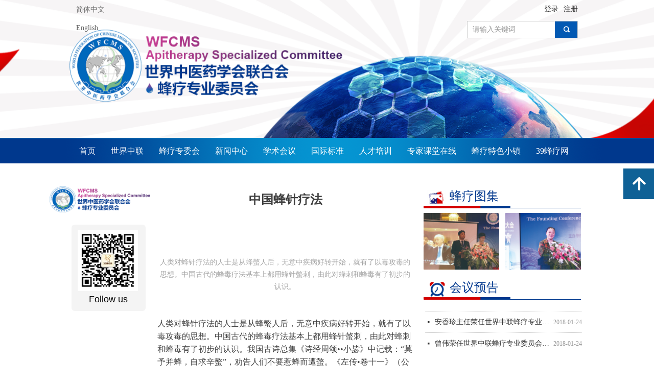

--- FILE ---
content_type: text/html; charset=utf-8
request_url: http://39fengliao.org/newsinfo/3601814.html
body_size: 28067
content:


<!DOCTYPE html>

<html class="smart-design-mode">
<head>


        <meta name="viewport" content="width=device-width" />

    <meta http-equiv="Content-Type" content="text/html; charset=utf-8" />
    <meta name="description" content="人类对蜂针疗法的人士是从蜂螫人后，无意中疾病好转开始，就有了以毒攻毒的思想。中国古代的蜂毒疗法基本上都用蜂针螫刺，由此对蜂刺和蜂毒有了初步的认识。" />
    <meta name="keywords" content="世界中医药学会联合会,蜂疗,世界中医药学会联合会蜂疗专业委员会,北京蜂疗医院,世界中医药大会" />
    <meta name="renderer" content="webkit" />
    <meta name="applicable-device" content="pc" />
    <meta http-equiv="Cache-Control" content="no-transform" />
    <title>中国蜂针疗法-企业官网</title>
    <link rel="icon" href="https://nwzimg.wezhan.cn/Content/images/favicon.ico?_version=20250314160850"/><link rel="shortcut icon" href="https://nwzimg.wezhan.cn/Content/images/favicon.ico?_version=20250314160850"/><link rel="bookmark" href="https://nwzimg.wezhan.cn/Content/images/favicon.ico?_version=20250314160850"/>
    <link href="https://nwzimg.wezhan.cn/Designer/Content/bottom/pcstyle.css?_version=20250314160850" rel="stylesheet" type="text/css"/>
    <link href="https://nwzimg.wezhan.cn/Content/public/css/reset.css?_version=20251020173726" rel="stylesheet" type="text/css"/>
    <link href="https://nwzimg.wezhan.cn/static/iconfont/1.0.0/iconfont.css?_version=20250314160853" rel="stylesheet" type="text/css"/>
    <link href="https://nwzimg.wezhan.cn/static/iconfont/2.0.0/iconfont.css?_version=20250423163359" rel="stylesheet" type="text/css"/>
    <link href="https://nwzimg.wezhan.cn/static/iconfont/designer/iconfont.css?_version=20250515165214" rel="stylesheet" type="text/css"/>
    <link href="https://nwzimg.wezhan.cn/static/iconfont/companyinfo/iconfont.css?_version=20250314160853" rel="stylesheet" type="text/css"/>
    <link href="https://nwzimg.wezhan.cn/Designer/Content/base/css/pager.css?_version=20250314160850" rel="stylesheet" type="text/css"/>
    <link href="https://nwzimg.wezhan.cn/Designer/Content/base/css/hover-effects.css?_version=20250314160850" rel="stylesheet" type="text/css"/>
    <link href="https://nwzimg.wezhan.cn/Designer/Content/base/css/antChain.css?_version=20250314160850" rel="stylesheet" type="text/css"/>


    
    <link href="//nwzimg.wezhan.cn/pubsf/10289/10289180/css/1133604_Pc_zh-CN.css?preventCdnCacheSeed=017e086b9a9447a5907ed338a41cd583" rel="stylesheet" />
    <script src="https://nwzimg.wezhan.cn/Scripts/JQuery/jquery-3.6.3.min.js?_version=20250314165221" type="text/javascript"></script>
    <script src="https://nwzimg.wezhan.cn/Designer/Scripts/jquery.lazyload.min.js?_version=20250314160851" type="text/javascript"></script>
    <script src="https://nwzimg.wezhan.cn/Designer/Scripts/smart.animation.min.js?_version=20250314160851" type="text/javascript"></script>
    <script src="https://nwzimg.wezhan.cn/Designer/Content/Designer-panel/js/kino.razor.min.js?_version=20250314160850" type="text/javascript"></script>
    <script src="https://nwzimg.wezhan.cn/Scripts/common.min.js?v=20200318&_version=20251202180946" type="text/javascript"></script>
    <script src="https://nwzimg.wezhan.cn/Administration/Scripts/admin.validator.min.js?_version=20250314160844" type="text/javascript"></script>
    <script src="https://nwzimg.wezhan.cn/Administration/Content/plugins/cookie/jquery.cookie.js?_version=20250314160844" type="text/javascript"></script>
    <script src="https://nwzimg.wezhan.cn/Scripts/utils.js?_version=20251120174626" type="text/javascript"></script>

    <script type='text/javascript' id='jssor-all' src='https://nwzimg.wezhan.cn/Designer/Scripts/jssor.slider-22.2.16-all.min.js?_version=20250314160851' ></script><script type='text/javascript' id='slideshown' src='https://nwzimg.wezhan.cn/Designer/Scripts/slideshow.js?_version=20250314160851' ></script><script type='text/javascript' id='jqueryzoom' src='https://nwzimg.wezhan.cn/Designer/Scripts/jquery.jqueryzoom.js?_version=20250314160851' ></script><script type='text/javascript' id='lz-slider' src='https://nwzimg.wezhan.cn/Scripts/statics/js/lz-slider.min.js' ></script><script type='text/javascript' id='lz-preview' src='https://nwzimg.wezhan.cn/Scripts/statics/js/lz-preview.min.js' ></script><script type='text/javascript' id='jqPaginator' src='https://nwzimg.wezhan.cn/Scripts/statics/js/jqPaginator.min.js' ></script>
    
<script type="text/javascript">
           window.SEED_CONFIG = {
       customerId: ""
            };
        $.ajaxSetup({
            cache: false,
            beforeSend: function (jqXHR, settings) {
                settings.data = settings.data && settings.data.length > 0 ? (settings.data + "&") : "";
                settings.data = settings.data + "__RequestVerificationToken=" + $('input[name="__RequestVerificationToken"]').val();
                return true;
            }
        });
</script>



</head>
<body id="smart-body" area="main">
 

    <input type="hidden" id="pageinfo"
           value="1133604"
           data-type="2"
           data-device="Pc"
           data-entityid="3601814" />
    <input id="txtDeviceSwitchEnabled" value="show" type="hidden" />


    


    
<!-- 在 mainContentWrapper 的下一层的三个div上设置了zindex。把页头页尾所在的层级调整高于中间内容，以防止中间内容遮盖页头页尾 -->

<div id="mainContentWrapper" style="background-color: transparent; background-image: none; background-repeat: no-repeat;background-position:0 0; background:-moz-linear-gradient(top, none, none);background:-webkit-gradient(linear, left top, left bottom, from(none), to(none));background:-o-linear-gradient(top, none, none);background:-ms-linear-gradient(top, none, none);background:linear-gradient(top, none, none);;
     position: relative; width: 100%;min-width:1000px;background-size: auto;" bgScroll="none">
    
    <div style="background-color: rgb(255, 255, 255); background-image: none; background-repeat: no-repeat;background-position:0 0; background:-moz-linear-gradient(top, none, none);background:-webkit-gradient(linear, left top, left bottom, from(none), to(none));background:-o-linear-gradient(top, none, none);background:-ms-linear-gradient(top, none, none);background:linear-gradient(top, none, none);;
         position: relative; width: 100%;min-width:1000px;background-size: auto; z-index:auto;" bgScroll="none">
        <div class=" header" cpid="1133606" id="smv_Area0" style="width: 1000px; height: 319px;  position: relative; margin: 0 auto">
            <div id="smv_tem_2_21" ctype="slideset"  class="esmartMargin smartAbs " cpid="1133606" cstyle="Style3" ccolor="Item0" areaId="Area0" isContainer="True" pvid="" tareaId="Area0"  re-direction="y" daxis="Y" isdeletable="True" style="height: 271px; width: 100%; left: 0px; top: 0px;z-index:0;"><div class="yibuFrameContent tem_2_21  slideset_Style3  " style="overflow:visible;;" >
<!--w-slide-->
<div id="lider_smv_tem_2_21_wrapper">
    <div class="w-slide" id="slider_smv_tem_2_21">
        <div class="w-slide-inner" data-u="slides">

                <div class="content-box" data-area="Area0">
                    <div id="smc_Area0" cid="tem_2_21" class="smAreaC slideset_AreaC">
                        <div id="smv_tem_5_7" ctype="languages"  class="esmartMargin smartAbs " cpid="1133606" cstyle="Style2" ccolor="Item0" areaId="Area0" isContainer="False" pvid="tem_2_21" tareaId="Area0"  re-direction="all" daxis="All" isdeletable="True" style="height: 36px; width: 116px; left: 4px; top: 1px;z-index:1;"><div class="yibuFrameContent tem_5_7  languages_Style2  " style="overflow:visible;;" >    
<div class="smv_con_1_1">
    <div class="w-language">
        <ul class="w-language-group f-clearfix">
                <li class="w-language-item">
                    <a href="javascript:void(0)"style="height:36px;line-height:36px"   class="w-language-link" languageid="2" languageculture="zh-CN">简体中文</a>
                </li>
                <li class="w-language-item">
                    <a href="javascript:void(0)"style="height:36px;line-height:36px"   class="w-language-link" languageid="1" languageculture="en-US">English</a>
                </li>
        </ul>
    </div>
</div>
<script type="text/javascript">

    $(function () {
        $('#smv_tem_5_7').on("click", "li.w-language-item a", function () {
            var languageid = $(this).attr("languageid");
            var languageculture = $(this).attr("languageculture");
            if (languageid != undefined) {
                $.ajax({
                    cache: false,
                    url: "/Common/ChangeRunTimeLanguage",
                    type: "post",
                    data: { languageId: languageid, languageCulture: languageculture },
                    dataType: "json",
                    success: function (result) {
                        if (result.IsSuccess) {
                            var href = window.location.href;
                            href = unescape(href);
                            if (href.indexOf("languageId=") > -1) {
                                href =href.replace(/languageId=\d/, "languageId=" + languageid);
                                //href = escape(href);
                                window.location.href = href;
                            } else
                                location.reload();

                        }
                    },
                    error: function () { }
                });
            }
        })
    });
</script>
</div></div><div id="smv_tem_6_43" ctype="loginstatu"  class="esmartMargin smartAbs " cpid="1133606" cstyle="Style1" ccolor="Item0" areaId="Area0" isContainer="False" pvid="tem_2_21" tareaId="Area0"  re-direction="x" daxis="All" isdeletable="True" style="height: 20px; width: 80px; left: 918px; top: 9px;z-index:2;"><div class="yibuFrameContent tem_6_43  loginstatu_Style1  " style="overflow:visible;;" ><!--w-login-status-->
<ul class="w-login-status">
    <li class="w-login-status-item">
        <a class=" w-status-login" href="/hydl" target="_self">
            <!-- <span class="w-login-status-icon mw-iconfont">&#xb121;</span> -->
            <span class="w-login-status-txt">登录</span>
        </a>
    </li>
    <li class="w-login-status-item">
        <a class=" w-status-join" href="/hyzc" target="_self">
            <!-- <span class="w-login-status-icon mw-iconfont">&#xb113;</span> -->
            <span class="w-login-status-txt">注册</span>
        </a>
    </li>
</ul>
<div class="w-user-status" style="display: none;">
    <a class="w-user-btn">退出</a>
    <a class="w-user-name" style="height:20,lineHeight:20" href="/Customer/index"></a>
</div>
<!--/w-login-status-->
    <script type="text/javascript">
        $(function () {
            GetLoginStatusCurrentUser();
            $(".w-user-btn").click(function () {
                $.ajax({
                    type: 'post',
                    url: "/Customer/AjaxLogout",
                    data: {},
                    dataType: "json",
                    success: function() {
                        window.location.reload();
                    }
                });
            });
        })
        //加载当前用户状态
        function GetLoginStatusCurrentUser()
        {
            $.ajax({
                url: "/Customer/GetCurrentUser",
                dataType: "json",
                method: 'POST',
                success: function (data) {
                    if (data.status) {
                        $(".w-login-status").hide();
                        $(".w-user-status").show();
                        $(".w-user-status").find(".w-user-name").text(data.username);
                    } else {
                        $(".w-login-status").show();
                        $(".w-user-status").hide();
                    }
                }
            });
        }
    </script></div></div><div id="smv_tem_17_27" ctype="search"  class="esmartMargin smartAbs " cpid="1133606" cstyle="Style2" ccolor="Item0" areaId="Area0" isContainer="False" pvid="tem_2_21" tareaId="Area0"  re-direction="all" daxis="All" isdeletable="True" style="height: 34px; width: 217px; left: 774px; top: 41px;z-index:4;"><div class="yibuFrameContent tem_17_27  search_Style2  " style="overflow:visible;;" >
<!-- w-search -->
<div class="w-search" id="search_tem_17_27">
    <div class="w-search-main">
        <a href="javascript:void(0);" class="w-search-btn">
            <i class="w-search-btn-icon mw-iconfont ">&#xb060;</i>
            <span class="w-search-btn-txt  w-hide">搜索</span>
        </a>

        <div class="w-search-inner w-placeholder ">
            <input type="text" placeholder="请输入关键词" class="w-search-input">
        </div>
    </div>
    <ul class="w-searchkey">
            <li class="w-searchkey-item"><a href="javascript:void(0);" displayorder="0" data-type="news" name="文章"></a></li>
            <li class="w-searchkey-item"><a href="javascript:void(0);" displayorder="1" data-type="product" name="产品"></a></li>
    </ul>
    <input type="hidden" id="hid_tem_17_27" value="news">
</div>

<script type="text/javascript">
    (function () {
        var width = 217;
        var height = 34;
        var topborder = parseInt($("#search_tem_17_27 .w-search-main").css("border-top-width"));
        var bottomborder = parseInt($("#search_tem_17_27 .w-search-main").css("border-bottom-width"));
        var realHeight = parseInt(height) - topborder - bottomborder;
        $('#search_tem_17_27').css({
            width:  width,
            height: realHeight
        });
        $('#search_tem_17_27 .w-search-main').css({
            height: realHeight,
            lineHeight: realHeight + 'px',
        });
        $('#search_tem_17_27 .w-search-btn').css({
            height: realHeight,
            lineHeight: realHeight + 'px',
        });
        $('#search_tem_17_27 .w-search-inner').css({
            height: realHeight,
            lineHeight: realHeight + 'px',
        });
        $('#search_tem_17_27 .w-searchkey .w-searchkey-item').css({
            height: realHeight,
            lineHeight: realHeight + 'px',
        });

        var $inputBox = $('#search_tem_17_27 .w-search-inner');
        var $input = $inputBox.find('input');
        var inputHeight = $inputBox.height();
        var fontHeight = +$input.css('fontSize').replace('px', '') + 6;

        $input.css({
            height: fontHeight,
            lineHeight: fontHeight + 'px',
            marginTop: (inputHeight - fontHeight) / 2
        });

        JPlaceHolder(searchPlaceHolder_tem_17_27);
        function searchPlaceHolder_tem_17_27() {
            var placeHeight_tem_17_27 = $("#smv_tem_17_27 .w-search-inner.w-placeholder .w-search-input").height();
             $("#smv_tem_17_27 .w-search-inner.w-placeholder .placeholder-text .placeholder-text-in").css("lineHeight", placeHeight_tem_17_27 + "px");
        }
        var zIndex = $("#smv_tem_17_27").css("z-index");
        $('#search_tem_17_27').find('.w-search-input').off('input').on('input', function () {
            var val = $(this).val();
            if (val) {
                val = val.replace(/</g, "&lt;").replace(/>/g, "&gt;");
                $('#search_tem_17_27').find('.w-searchkey-item a').each(function (index) {
                    var name = $(this).attr("name");
                    var text = '在' + name + '中搜索"' + val + '"';
                    $(this).html(text);
                });
                $('#search_tem_17_27').find('.w-searchkey').slideDown(100);
                $("#smv_tem_17_27").css("z-index", 10001);
            } else {
                $('#search_tem_17_27').find('.w-searchkey').slideUp(0);
                $("#smv_tem_17_27").css("z-index", zIndex);
            }
            

        });
        if ("Publish" != "Design") {
            $('#search_tem_17_27 .w-searchkey-item a').off('click').on('click', function () {
                var type = $(this).attr('data-type');
                $('#hid_tem_17_27').val(type);
                var keyword = $("#search_tem_17_27 .w-search-input").val();
                if (keyword.replace(/(^\s*)|(\s*$)/g, "") == "") {
                    alert("搜索关键词不能为空")
                    return;
                }
                if (type == "news") {
                    window.location.href = "/NewsInfoSearch?searchKey=" + encodeURIComponent(keyword);
                }
                else {
                    window.location.href = "/ProductInfoSearch?searchKey=" + encodeURIComponent(keyword);
                }
            });
            $('#search_tem_17_27 .w-search-btn').off('click').on('click', function () {
                var type = $('#hid_tem_17_27').val();
                var keyword = $("#search_tem_17_27 .w-search-input").val();
                if (keyword.replace(/(^\s*)|(\s*$)/g, "") == "") {
                    alert("搜索关键词不能为空")
                    return;
                }
                if (type == "news") {
                    window.location.href = "/NewsInfoSearch?searchKey=" + encodeURIComponent(keyword);
                }
                else {
                    window.location.href = "/ProductInfoSearch?searchKey=" + encodeURIComponent(keyword);
                }
            });
            $("#search_tem_17_27 .w-search-input").keydown(function (e) {
                if (e.keyCode == 13) {
                    $('#search_tem_17_27 .w-search-btn').click();
                }
            })
        }
    })(jQuery);
</script></div></div><div id="smv_tem_18_58" ctype="code"  class="esmartMargin smartAbs " cpid="1133606" cstyle="Style1" ccolor="Item0" areaId="Area0" isContainer="False" pvid="tem_2_21" tareaId="Area0"  re-direction="all" daxis="All" isdeletable="True" style="height: 100px; width: 200px; left: 556px; top: 96px;z-index:6;"><div class="yibuFrameContent tem_18_58  code_Style1  " style="overflow:hidden;;" ><!--w-code-->
<div class="w-code">
    <div id='code_tem_18_58'> <style>
        #smv_tem_3_21{
            z-index: 35 !important;
        }
    </style></div>
</div>
<!--/w-code--></div></div>                    </div>
                    <div class="content-box-inner" style="background-image:url(//nwzimg.wezhan.cn/contents/sitefiles2057/10289180/images/41259097.png);background-position:50% 50%;background-repeat:cover;background-size:cover;background-color:#ffffff;opacity:1"></div>
                </div>
        </div>
        <!-- Bullet Navigator -->
        <div data-u="navigator" class="w-slide-btn-box   f-hide " data-autocenter="1">
            <!-- bullet navigator item prototype -->
            <div class="w-slide-btn" data-u="prototype"></div>
        </div>
        <!-- 1Arrow Navigator -->
        <span data-u="arrowleft" class="w-slide-arrowl slideArrow   f-hide " data-autocenter="2" id="left_tem_2_21">
            <i class="w-itemicon mw-iconfont">&#xa083;</i>
        </span>
        <span data-u="arrowright" class="w-slide-arrowr slideArrow   f-hide " data-autocenter="2" id="right_tem_2_21">
            <i class="w-itemicon mw-iconfont">&#xa079;</i>
        </span>
    </div>
</div>

<!--/w-slide-->
<script type="text/javascript">
    var jssorCache_tem_2_21 = {
            CtrlId:"tem_2_21",
            SliderId: "slider_smv_tem_2_21",
            Html: $("#slider_smv_tem_2_21")[0].outerHTML,
            On: function (slideIndex, fromIndex) {
               slideAnimation_tem_2_21 (slideIndex, fromIndex);
            }
    };
    var slideAnimation_tem_2_21 = function (slideIndex, fromIndex) {
        var $slideWrapper = $("#slider_smv_tem_2_21 .w-slide-inner:last");
        var len = $slideWrapper.find(">.content-box").length

        var $nextSlide = $slideWrapper.find(".content-box:eq(" + ((slideIndex + 1)%len) + ")");
        $nextSlide.find(".animated").smanimate("stop");

        var $curSlide = $slideWrapper.find(".content-box:eq(" + slideIndex + ")");
        $curSlide.find(".animated").smanimate("replay")

        // var $fromSlide = $slideWrapper.find(".content-box:eq(" + fromIndex + ")");
        // $fromSlide.find(".animated").smanimate("stop");

        $("#switch_tem_2_21 .page").html(slideIndex + 1);
        $("#smv_tem_2_21").attr("selectArea", $curSlide.attr("data-area"));

        return false;
    };
    tem_2_21_page = 1;
    var slide_tem_2_21;
    tem_2_21_sliderset3_init = function () {
        var jssor_1_options_tem_2_21 = {
            $AutoPlay: "False"=="True"?false:"on" == "on",//自动播放
            $PlayOrientation: 1,//2为向上滑，1为向左滑
            $Loop: 1,//循环
            $Idle: parseInt("3000"),//切换间隔
            $SlideDuration: "1000",//延时
            $SlideEasing: $Jease$.$OutQuint,
            
             $SlideshowOptions: {
                $Class: $JssorSlideshowRunner$,
                $Transitions: GetSlideAnimation("3", "1000"),
                $TransitionsOrder: 1
            },
            
            $ArrowNavigatorOptions: {
                $Class: $JssorArrowNavigator$
            },
            $BulletNavigatorOptions: {
                $Class: $JssorBulletNavigator$,
                $ActionMode: "1"
            }
        };
        //初始化幻灯
        var slide = slide_tem_2_21 = new $JssorSlider$("slider_smv_tem_2_21", jssor_1_options_tem_2_21);
        if (typeof (LayoutConverter) !== "undefined") {
            jssorCache_tem_2_21 .JssorOpt= jssor_1_options_tem_2_21,
            jssorCache_tem_2_21 .Jssor = slide;
        }
        $('#smv_tem_2_21').data('jssor_slide', slide);
         //resize游览器的时候触发自动缩放幻灯秀

        //幻灯栏目自动或手动切换时触发的事件
        slide.$On($JssorSlider$.$EVT_PARK, slideAnimation_tem_2_21);
        //切换栏点击事件
        $("#switch_tem_2_21 .left").unbind("click").click(function () {
            if(tem_2_21_page==1){
                tem_2_21_page =1;
            } else {
                tem_2_21_page = tem_2_21_page - 1;
            }
            $("#switch_tem_2_21 .page").html(tem_2_21_page);
            slide.$Prev();
            return false;
        });
        $("#switch_tem_2_21 .right").unbind("click").click(function () {
            if(tem_2_21_page==1){
                tem_2_21_page = 1;
            } else {
                tem_2_21_page = tem_2_21_page + 1;
            }
           $("#switch_tem_2_21 .page").html(tem_2_21_page);
         slide.$Next();
         return false;
        });

        /** 在Ipad上页面有缩放，选择最大值重新计算尺寸 Start */
        var $this = $('#slider_smv_tem_2_21');
        var ww = $(window).width();
        var tw = $this.parent().width();
        if (ww !== tw) {
            slide.$ScaleWidth(Math.max(ww, tw));
        }
        /** 在Ipad上页面有缩放，选择最大值重新计算尺寸 End */
    };
    $(function () {
        var jssorCopyTmp = document.getElementById('slider_smv_tem_2_21').cloneNode(true);

        var $jssorIntt = function (skipInit) {
        //获取幻灯显示动画类型
            var $this = $('#slider_smv_tem_2_21');
            var dh = $(document).height();
            var wh = $(window).height();
            var ww = $(window).width();
            //如果在内容区,区内容区宽度（不区分header ，footer ，main）
            var width = 1000;
            //区分页头、页尾、内容区宽度
            if ($this.parents(".header").length > 0) {
                width = $this.parents(".header").width();
            } else if ($this.parents(".footer").length > 0) {
                width = $this.parents(".footer").width();
            } else {
                width = $this.parents(".smvContainer").width();
            }

            if (ww > width) {
                var left = parseInt((ww - width) * 10 / 2) / 10;
                $this.css({ 'left': -left, 'width': ww });
            } else {
                $this.css({ 'left': 0, 'width': ww });
            }

            if (VisitFromMobile() && typeof (LayoutConverter) === "undefined") {
                $this.css("min-width", width);
                setTimeout(function () {
                    var boxleft = (width - 330) / 2;
                    $this.find(".w-slide-btn-box").css("left", boxleft + "px");
                }, 300);
            }
            $this.children().not(".slideArrow").css({ "width": $this.width() });

             if (!skipInit) {
                tem_2_21_sliderset3_init();
             }

            var areaId = $("#smv_tem_2_21").attr("tareaid");
            if(areaId==""){
                var mainWidth = $("#smv_Main").width();
                $("#smv_tem_2_21 .slideset_AreaC").css({"width":mainWidth+"px","position":"relative","margin":"0 auto"});
            }else{
                var controlWidth = $("#smv_tem_2_21").width();
                $("#smv_tem_2_21 .slideset_AreaC").css({"width":controlWidth+"px","position":"relative","margin":"0 auto"});
            }
            $("#smv_tem_2_21").attr("selectArea", "Area0");

            var arrowHeight = $('#slider_smv_tem_2_21 .w-slide-arrowl').eq(-1).outerHeight();
            var arrowTop = (18 - arrowHeight) / 2;
            $('#slider_smv_tem_2_21 .w-slide-arrowl').eq(-1).css('top', arrowTop);
            $('#slider_smv_tem_2_21 .w-slide-arrowr').eq(-1).css('top', arrowTop);
        }
        $jssorIntt();

            
        function ScaleSlider() {
                     slide_tem_2_21.$Off($JssorSlider$.$EVT_PARK,slideAnimation_tem_2_21);
                     var inst = $('#slider_smv_tem_2_21');
                     var orginWidth = inst.width();
                     if (orginWidth == $(window).width()) return;
                    var inst_parent = inst.parent();
                    inst.remove()
                    inst_parent.append(jssorCopyTmp.cloneNode(true));
                    inst_parent.find('.animated').smanimate().stop();
                    $jssorIntt();
                  }
        if (typeof (LayoutConverter) === "undefined") {
            $Jssor$.$AddEvent(window, "resize", ScaleSlider);
        }
        
            if (typeof (LayoutConverter) !== "undefined") {
            jssorCache_tem_2_21 .ResizeFunc = $jssorIntt;
            LayoutConverter.CtrlJsVariableList.push(jssorCache_tem_2_21 );
        }
    });



</script>
</div></div><div id="smv_tem_3_21" ctype="banner"  class="esmartMargin smartAbs " cpid="1133606" cstyle="Style1" ccolor="Item0" areaId="Area0" isContainer="True" pvid="" tareaId="Area0"  re-direction="y" daxis="Y" isdeletable="True" style="height: 50px; width: 100%; left: 0px; top: 270px;z-index:11;"><div class="yibuFrameContent tem_3_21  banner_Style1  " style="overflow:visible;;" ><div class="fullcolumn-inner smAreaC" id="smc_Area0" cid="tem_3_21" style="width:1000px">
    <div id="smv_tem_4_27" ctype="nav"  class="esmartMargin smartAbs " cpid="1133606" cstyle="Style7" ccolor="Item0" areaId="Area0" isContainer="False" pvid="tem_3_21" tareaId="Area0"  re-direction="all" daxis="All" isdeletable="True" style="height: 50px; width: 1000px; left: 0px; top: 0px;z-index:10;"><div class="yibuFrameContent tem_4_27  nav_Style7  " style="overflow:visible;;" ><div id="nav_tem_4_27" class="nav_pc_t_7">
    <ul class="w-nav" navstyle="style7" style="width:auto;">
                <li class="w-nav-inner" style="height:50px;line-height:50px;">
                    <div class="w-nav-item">
                        <a href="/sy" target="_self" class="w-nav-item-link">
                            <span class="mw-iconfont"></span>
                            <span class="w-link-txt">首页</span>
                        </a>
                        
                    </div>
                </li>
                <li class="w-nav-inner" style="height:50px;line-height:50px;">
                    <div class="w-nav-item">
                        <a href="#" target="_self" class="w-nav-item-link">
                            <span class="mw-iconfont"></span>
                            <span class="w-link-txt">世界中联</span>
                        </a>
                        
                    </div>
                        <ul class="w-subnav">
                                <li class="w-subnav-item">
                                    <a href="/xhjj" target="_self" class="w-subnav-link" style="height:30px;line-height:30px">
                                        <span class="mw-iconfont"></span>
                                        <span class="w-link-txt">学会简介</span>
                                    </a>
                                   
                                </li>
                                <li class="w-subnav-item">
                                    <a href="/zzjg" target="_self" class="w-subnav-link" style="height:30px;line-height:30px">
                                        <span class="mw-iconfont"></span>
                                        <span class="w-link-txt">组织机构</span>
                                    </a>
                                   
                                </li>
                                <li class="w-subnav-item">
                                    <a href="/xhzc" target="_self" class="w-subnav-link" style="height:30px;line-height:30px">
                                        <span class="mw-iconfont"></span>
                                        <span class="w-link-txt">学会章程</span>
                                    </a>
                                   
                                </li>
                        </ul>
                </li>
                <li class="w-nav-inner" style="height:50px;line-height:50px;">
                    <div class="w-nav-item">
                        <a href="#" target="_self" class="w-nav-item-link">
                            <span class="mw-iconfont"></span>
                            <span class="w-link-txt">蜂疗专委会</span>
                        </a>
                        
                    </div>
                        <ul class="w-subnav">
                                <li class="w-subnav-item">
                                    <a href="/zwhjj" target="_self" class="w-subnav-link" style="height:30px;line-height:30px">
                                        <span class="mw-iconfont"></span>
                                        <span class="w-link-txt">专委会简介</span>
                                    </a>
                                   
                                </li>
                                <li class="w-subnav-item">
                                    <a href="/ldjs" target="_self" class="w-subnav-link" style="height:30px;line-height:30px">
                                        <span class="mw-iconfont"></span>
                                        <span class="w-link-txt">领导介绍</span>
                                    </a>
                                   
                                </li>
                                <li class="w-subnav-item">
                                    <a href="/zzjg1" target="_self" class="w-subnav-link" style="height:30px;line-height:30px">
                                        <span class="mw-iconfont"></span>
                                        <span class="w-link-txt">组织机构</span>
                                    </a>
                                   
                                </li>
                                <li class="w-subnav-item">
                                    <a href="/msc" target="_self" class="w-subnav-link" style="height:30px;line-height:30px">
                                        <span class="mw-iconfont"></span>
                                        <span class="w-link-txt">秘书处</span>
                                    </a>
                                   
                                </li>
                                <li class="w-subnav-item">
                                    <a href="/zjk" target="_self" class="w-subnav-link" style="height:30px;line-height:30px">
                                        <span class="mw-iconfont"></span>
                                        <span class="w-link-txt">专家库</span>
                                    </a>
                                   
                                </li>
                                <li class="w-subnav-item">
                                    <a href="/hyfc" target="_self" class="w-subnav-link" style="height:30px;line-height:30px">
                                        <span class="mw-iconfont"></span>
                                        <span class="w-link-txt">会员风采</span>
                                    </a>
                                   
                                </li>
                        </ul>
                </li>
                <li class="w-nav-inner" style="height:50px;line-height:50px;">
                    <div class="w-nav-item">
                        <a href="#" target="_self" class="w-nav-item-link">
                            <span class="mw-iconfont"></span>
                            <span class="w-link-txt">新闻中心</span>
                        </a>
                        
                    </div>
                        <ul class="w-subnav">
                                <li class="w-subnav-item">
                                    <a href="/yjzx" target="_self" class="w-subnav-link" style="height:30px;line-height:30px">
                                        <span class="mw-iconfont"></span>
                                        <span class="w-link-txt">业界资讯</span>
                                    </a>
                                   
                                </li>
                                <li class="w-subnav-item">
                                    <a href="/zhsp" target="_self" class="w-subnav-link" style="height:30px;line-height:30px">
                                        <span class="mw-iconfont"></span>
                                        <span class="w-link-txt">综合视频</span>
                                    </a>
                                   
                                </li>
                                <li class="w-subnav-item">
                                    <a href="/hysp" target="_self" class="w-subnav-link" style="height:30px;line-height:30px">
                                        <span class="mw-iconfont"></span>
                                        <span class="w-link-txt">会议视频</span>
                                    </a>
                                   
                                </li>
                                <li class="w-subnav-item">
                                    <a href="/zjft" target="_self" class="w-subnav-link" style="height:30px;line-height:30px">
                                        <span class="mw-iconfont"></span>
                                        <span class="w-link-txt">名家访谈</span>
                                    </a>
                                   
                                </li>
                        </ul>
                </li>
                <li class="w-nav-inner" style="height:50px;line-height:50px;">
                    <div class="w-nav-item">
                        <a href="#" target="_self" class="w-nav-item-link">
                            <span class="mw-iconfont"></span>
                            <span class="w-link-txt">学术会议</span>
                        </a>
                        
                    </div>
                        <ul class="w-subnav">
                                <li class="w-subnav-item">
                                    <a href="/hytz" target="_self" class="w-subnav-link" style="height:30px;line-height:30px">
                                        <span class="mw-iconfont"></span>
                                        <span class="w-link-txt">会议通知</span>
                                    </a>
                                   
                                </li>
                                <li class="w-subnav-item">
                                    <a href="/wjhy" target="_self" class="w-subnav-link" style="height:30px;line-height:30px">
                                        <span class="mw-iconfont"></span>
                                        <span class="w-link-txt">往届会议</span>
                                    </a>
                                   
                                </li>
                                <li class="w-subnav-item">
                                    <a href="/hylw" target="_self" class="w-subnav-link" style="height:30px;line-height:30px">
                                        <span class="mw-iconfont"></span>
                                        <span class="w-link-txt">会议论文</span>
                                    </a>
                                   
                                </li>
                        </ul>
                </li>
                <li class="w-nav-inner" style="height:50px;line-height:50px;">
                    <div class="w-nav-item">
                        <a href="#" target="_self" class="w-nav-item-link">
                            <span class="mw-iconfont"></span>
                            <span class="w-link-txt">国际标准</span>
                        </a>
                        
                    </div>
                        <ul class="w-subnav">
                                <li class="w-subnav-item">
                                    <a href="/bzfb" target="_self" class="w-subnav-link" style="height:30px;line-height:30px">
                                        <span class="mw-iconfont"></span>
                                        <span class="w-link-txt">标准发布</span>
                                    </a>
                                   
                                </li>
                                <li class="w-subnav-item">
                                    <a href="/sdwyh" target="_self" class="w-subnav-link" style="height:30px;line-height:30px">
                                        <span class="mw-iconfont"></span>
                                        <span class="w-link-txt">审定委员会</span>
                                    </a>
                                   
                                </li>
                                <li class="w-subnav-item">
                                    <a href="/zsyb" target="_self" class="w-subnav-link" style="height:30px;line-height:30px">
                                        <span class="mw-iconfont"></span>
                                        <span class="w-link-txt">证书样板</span>
                                    </a>
                                   
                                </li>
                                <li class="w-subnav-item">
                                    <a href="/zscx" target="_self" class="w-subnav-link" style="height:30px;line-height:30px">
                                        <span class="mw-iconfont"></span>
                                        <span class="w-link-txt">证书查询</span>
                                    </a>
                                   
                                </li>
                        </ul>
                </li>
                <li class="w-nav-inner" style="height:50px;line-height:50px;">
                    <div class="w-nav-item">
                        <a href="#" target="_self" class="w-nav-item-link">
                            <span class="mw-iconfont"></span>
                            <span class="w-link-txt">人才培训</span>
                        </a>
                        
                    </div>
                        <ul class="w-subnav">
                                <li class="w-subnav-item">
                                    <a href="/rcpx" target="_self" class="w-subnav-link" style="height:30px;line-height:30px">
                                        <span class="mw-iconfont"></span>
                                        <span class="w-link-txt">人才培训</span>
                                    </a>
                                   
                                </li>
                                <li class="w-subnav-item">
                                    <a href="/pxtz" target="_self" class="w-subnav-link" style="height:30px;line-height:30px">
                                        <span class="mw-iconfont"></span>
                                        <span class="w-link-txt">培训通知</span>
                                    </a>
                                   
                                </li>
                                <li class="w-subnav-item">
                                    <a href="/wsbm" target="_self" class="w-subnav-link" style="height:30px;line-height:30px">
                                        <span class="mw-iconfont"></span>
                                        <span class="w-link-txt">网上报名</span>
                                    </a>
                                   
                                </li>
                                <li class="w-subnav-item">
                                    <a href="/dzkp" target="_self" class="w-subnav-link" style="height:30px;line-height:30px">
                                        <span class="mw-iconfont"></span>
                                        <span class="w-link-txt">大众科普</span>
                                    </a>
                                   
                                </li>
                                <li class="w-subnav-item">
                                    <a href="/flal" target="_self" class="w-subnav-link" style="height:30px;line-height:30px">
                                        <span class="mw-iconfont"></span>
                                        <span class="w-link-txt">蜂疗案例</span>
                                    </a>
                                   
                                </li>
                        </ul>
                </li>
                <li class="w-nav-inner" style="height:50px;line-height:50px;">
                    <div class="w-nav-item">
                        <a href="#" target="_self" class="w-nav-item-link">
                            <span class="mw-iconfont"></span>
                            <span class="w-link-txt">专家课堂在线</span>
                        </a>
                        
                    </div>
                        <ul class="w-subnav">
                                <li class="w-subnav-item">
                                    <a href="/zjktzx" target="_self" class="w-subnav-link" style="height:30px;line-height:30px">
                                        <span class="mw-iconfont"></span>
                                        <span class="w-link-txt">专家课堂在线</span>
                                    </a>
                                   
                                </li>
                                <li class="w-subnav-item">
                                    <a href="/zys" target="_self" class="w-subnav-link" style="height:30px;line-height:30px">
                                        <span class="mw-iconfont"></span>
                                        <span class="w-link-txt">找医生</span>
                                    </a>
                                   
                                </li>
                                <li class="w-subnav-item">
                                    <a href="/mymy" target="_self" class="w-subnav-link" style="height:30px;line-height:30px">
                                        <span class="mw-iconfont"></span>
                                        <span class="w-link-txt">名医名院</span>
                                    </a>
                                   
                                </li>
                        </ul>
                </li>
                <li class="w-nav-inner" style="height:50px;line-height:50px;">
                    <div class="w-nav-item">
                        <a href="/fltsxz" target="_self" class="w-nav-item-link">
                            <span class="mw-iconfont"></span>
                            <span class="w-link-txt">蜂疗特色小镇</span>
                        </a>
                        
                    </div>
                </li>
                <li class="w-nav-inner" style="height:50px;line-height:50px;">
                    <div class="w-nav-item">
                        <a href="http://www.39fengliao.com/" target="_blank" class="w-nav-item-link">
                            <span class="mw-iconfont"></span>
                            <span class="w-link-txt">39蜂疗网</span>
                        </a>
                        
                    </div>
                </li>

    </ul>
</div>
<script>
    $(function () {
        $('#nav_tem_4_27 .w-nav').find('.w-subnav').hide();
        var $this, item, itemAll;

        if ("False".toLocaleLowerCase() == "true") {
        } else {
            $("#nav_tem_4_27 .w-subnav").css("width", "100" + "px");
        }
        
        $('#nav_tem_4_27 .w-nav').off('mouseenter').on('mouseenter', '.w-nav-inner', function () {
            itemAll = $('#nav_tem_4_27 .w-nav').find('.w-subnav');
            $this = $(this);
            item = $this.find('.w-subnav');
            item.slideDown();
        }).off('mouseleave').on('mouseleave', '.w-nav-inner', function () {
            item = $(this).find('.w-subnav');
            item.stop().slideUp();
        });
        SetNavSelectedStyle('nav_tem_4_27');//选中当前导航
    });
</script></div></div></div>
<div id="bannerWrap_tem_3_21" class="fullcolumn-outer" style="position: absolute; top: 0; bottom: 0;">
</div>

<script type="text/javascript">

    $(function () {
        var resize = function () {
            $("#smv_tem_3_21 >.yibuFrameContent>.fullcolumn-inner").width($("#smv_tem_3_21").parent().width());
            $('#bannerWrap_tem_3_21').fullScreen(function (t) {
                if (VisitFromMobile()) {
                    t.css("min-width", t.parent().width())
                }
            });
        }
        if (typeof (LayoutConverter) !== "undefined") {
            LayoutConverter.CtrlJsVariableList.push({
                CtrlId: "tem_3_21",
                ResizeFunc: resize,
            });
        } else {
            $(window).resize(function (e) {
                if (e.target == this) {
                    resize();
                }
            });
        }

        resize();
    });
</script>
</div></div><div id="smv_tem_16_21" ctype="qqservice" class="esmartMargin smartAbs smartFixed   " cpid="1133606" cstyle="Style1" ccolor="Item0" areaId="Area0" isContainer="False" pvid="" tareaId="Area0"  re-direction="x" daxis="All" isdeletable="True" style="height: 61px; width: 195px; right: 0px; top: 0px;bottom:0px;margin:auto;z-index:6;"><div class="yibuFrameContent tem_16_21  qqservice_Style1  " style="overflow:hidden;;" >
<!--w-cs-->
<div class="tem_16_21_c w-cs" id="qqservice_tem_16_21">
    <ul class="w-cs-btn">
        <li class="w-cs-list w-cs-phoneBtn w-hide">
            <a href="javascript:void(0);" class="w-cs-icon"><i class="mw-iconfont icon-phone">&#xb045;</i></a>
            <ul class="w-cs-menu w-cs-phone">
                <li><h3>客服电话</h3></li>
                    <li>88888888</li>
            </ul>
        </li>
        <li class="w-cs-list w-cs-qqBtn w-hide">
            <a href="javascript:void(0);" class="w-cs-icon"><i class="mw-iconfont">&#xb029;</i></a>
            <ul class="w-cs-menu w-cs-qq">
                    <li><a href="//wpa.qq.com/msgrd?v=3&amp;uin=123456&amp;site=qq&amp;menu=yes" target="_blank">QQ客服</a></li>
            </ul>
        </li>
        <li class="w-cs-list w-cs-clockBtn w-hide">
            <a href="javascript:void(0);" class="w-cs-icon"><i class="mw-iconfont icon-clock">&#xb025;</i></a>
            <ul class="w-cs-menu w-cs-clock">
                <li><h3>服务时间</h3></li>
                <li>周一至周五 9:00-18:00</li>
            </ul>
        </li>
        <li class="w-cs-list w-cs-qrcodeBtn w-hide">
            <a href="javascript:void(0);" class="w-cs-icon"><i class="mw-iconfont icon-qrcode">&#xb083;</i></a>
            <ul class="w-cs-menu w-cs-qrcode">
                <li><h3>微信二维码</h3></li>
                <li class="w-cs-qrcode-img"><img loading="lazy" src="https://nwzimg.wezhan.cn/Designer/Content/images/mob-ewm.png?_version=20250314160851" alt=""></li>
            </ul>
        </li>
        <li class="w-cs-list w-cs-upBtn ">
            <a href="javascript:void(0);" onclick="gotoTop();return false;" class="w-cs-icon"><i class="mw-iconfont icon-up">&#xb155;</i></a>
        </li>
    </ul>
</div>
<!--/w-cs-->
<script>

    $(function () {
        var sv = $("#qqservice_tem_16_21");

        var numbers =[];
        $.each(sv.find(".w-cs-menu"), function() { numbers.push(this.scrollWidth); });
        var maxInNumbers = Math.max.apply(Math, numbers);

        sv.find(".w-cs-menu").css("width", maxInNumbers + "px");
        //  显示
        sv.find(".w-cs-list").hover(function () {
            $(this).find("ul.w-cs-menu").stop().animate({ right: 61 }, 200);
        }, function () {
            $(this).find("ul.w-cs-menu").stop().animate({ right: "0" }, 200);
        });
            
                $("#smv_tem_16_21").addClass('exist').appendTo($('body'));
            
    });
    function gotoTop(acceleration, stime) {
        acceleration = acceleration || 0.1;
        stime = stime || 10;
        var x1 = 0;
        var y1 = 0;
        var x2 = 0;
        var y2 = 0;
        if (document.documentElement) {
            x1 = document.documentElement.scrollLeft || 0;
            y1 = document.documentElement.scrollTop || 0;
        }
        if (document.body) {
            x2 = document.body.scrollLeft || 0;
            y2 = document.body.scrollTop || 0;
        }
        var x3 = window.scrollX || 0;
        var y3 = window.scrollY || 0;

        // 滚动条到页面顶部的水平距离
        var x = Math.max(x1, Math.max(x2, x3));
        // 滚动条到页面顶部的垂直距离
        var y = Math.max(y1, Math.max(y2, y3));

        // 滚动距离 = 目前距离 / 速度, 因为距离原来越小, 速度是大于 1 的数, 所以滚动距离会越来越小
        var speeding = 1 + acceleration;
        window.scrollTo(Math.floor(x / speeding), Math.floor(y / speeding));

        // 如果距离不为零, 继续调用函数
        if (x > 0 || y > 0) {
            var run = "gotoTop(" + acceleration + ", " + stime + ")";
            window.setTimeout(run, stime);
        }

        if (typeof (LayoutConverter) !== "undefined" && typeof (CtrlAdjuster) !== "undefined" && CtrlAdjuster.IsMobile)
        {
            $("#qqservice_tem_16_21").trigger("mouseout");
        }
    }
</script></div></div>
        </div>
    </div>

    <div class="main-layout-wrapper" id="smv_AreaMainWrapper" style="background-color: transparent; background-image: none;
         background-repeat: no-repeat;background-position:0 0; background:-moz-linear-gradient(top, none, none);background:-webkit-gradient(linear, left top, left bottom, from(none), to(none));background:-o-linear-gradient(top, none, none);background:-ms-linear-gradient(top, none, none);background:linear-gradient(top, none, none);;background-size: auto; z-index:auto;"
         bgScroll="none">
        <div class="main-layout" id="tem-main-layout11" style="width: 100%;">
            <div style="display: none">
                
            </div>
            <div class="" id="smv_MainContent" rel="mainContentWrapper" style="width: 100%; min-height: 300px; position: relative; ">
                
                <div class="smvWrapper"  style="width: 100%;  position: relative; background-color: transparent; background-image: none; background-repeat: no-repeat; background:-moz-linear-gradient(top, none, none);background:-webkit-gradient(linear, left top, left bottom, from(none), to(none));background:-o-linear-gradient(top, none, none);background:-ms-linear-gradient(top, none, none);background:linear-gradient(top, none, none);;background-position:0 0;background-size:auto;"><div class="smvContainer" id="smv_Main" cpid="1133604" style="min-height:200px;width:1000px;height:3002px;  position: relative; "><div id="smv_tem_9_58" ctype="image"  class="esmartMargin smartAbs " cpid="1133604" cstyle="Style1" ccolor="Item0" areaId="Main" isContainer="False" pvid="" tareaId="Main"  re-direction="all" daxis="All" isdeletable="True" style="height: 36px; width: 310px; left: 685px; top: 1194px;z-index:23;"><div class="yibuFrameContent tem_9_58  image_Style1  " style="overflow:visible;;" >
    <div class="w-image-box image-clip-wrap" data-fillType="0" id="div_tem_9_58">
        <a target="_self" href="">
            <img loading="lazy" 
                 src="//nwzimg.wezhan.cn/contents/sitefiles2057/10289180/images/41290838.png" 
                 alt="" 
                 title="" 
                 id="img_smv_tem_9_58" 
                 style="width: 308px; height:34px;"
                 class=""
             >
        </a>
    </div>

    <script type="text/javascript">
        $(function () {
            
                InitImageSmv("tem_9_58", "308", "36", "0");
            
                 });
    </script>

</div></div><div id="smv_tem_10_58" ctype="image"  class="esmartMargin smartAbs " cpid="1133604" cstyle="Style1" ccolor="Item0" areaId="Main" isContainer="False" pvid="" tareaId="Main"  re-direction="all" daxis="All" isdeletable="True" style="height: 36px; width: 310px; left: 685px; top: 2312px;z-index:23;"><div class="yibuFrameContent tem_10_58  image_Style1  " style="overflow:visible;;" >
    <div class="w-image-box image-clip-wrap" data-fillType="0" id="div_tem_10_58">
        <a target="_self" href="">
            <img loading="lazy" 
                 src="//nwzimg.wezhan.cn/contents/sitefiles2057/10289180/images/41290840.png" 
                 alt="" 
                 title="" 
                 id="img_smv_tem_10_58" 
                 style="width: 308px; height:34px;"
                 class=""
             >
        </a>
    </div>

    <script type="text/javascript">
        $(function () {
            
                InitImageSmv("tem_10_58", "308", "36", "0");
            
                 });
    </script>

</div></div><div id="smv_tem_11_58" ctype="image"  class="esmartMargin smartAbs " cpid="1133604" cstyle="Style1" ccolor="Item0" areaId="Main" isContainer="False" pvid="" tareaId="Main"  re-direction="all" daxis="All" isdeletable="True" style="height: 36px; width: 310px; left: 686px; top: 902px;z-index:23;"><div class="yibuFrameContent tem_11_58  image_Style1  " style="overflow:visible;;" >
    <div class="w-image-box image-clip-wrap" data-fillType="0" id="div_tem_11_58">
        <a target="_self" href="">
            <img loading="lazy" 
                 src="//nwzimg.wezhan.cn/contents/sitefiles2057/10289180/images/41290834.png" 
                 alt="" 
                 title="" 
                 id="img_smv_tem_11_58" 
                 style="width: 308px; height:34px;"
                 class=""
             >
        </a>
    </div>

    <script type="text/javascript">
        $(function () {
            
                InitImageSmv("tem_11_58", "308", "36", "0");
            
                 });
    </script>

</div></div><div id="smv_tem_12_58" ctype="image"  class="esmartMargin smartAbs " cpid="1133604" cstyle="Style1" ccolor="Item0" areaId="Main" isContainer="False" pvid="" tareaId="Main"  re-direction="all" daxis="All" isdeletable="True" style="height: 36px; width: 310px; left: 686px; top: 1890px;z-index:23;"><div class="yibuFrameContent tem_12_58  image_Style1  " style="overflow:visible;;" >
    <div class="w-image-box image-clip-wrap" data-fillType="0" id="div_tem_12_58">
        <a target="_self" href="">
            <img loading="lazy" 
                 src="//nwzimg.wezhan.cn/contents/sitefiles2057/10289180/images/41294440.png" 
                 alt="" 
                 title="" 
                 id="img_smv_tem_12_58" 
                 style="width: 308px; height:34px;"
                 class=""
             >
        </a>
    </div>

    <script type="text/javascript">
        $(function () {
            
                InitImageSmv("tem_12_58", "308", "36", "0");
            
                 });
    </script>

</div></div><div id="smv_tem_13_58" ctype="button"  class="esmartMargin smartAbs " cpid="1133604" cstyle="Style1" ccolor="Item0" areaId="Main" isContainer="False" pvid="" tareaId="Main"  re-direction="all" daxis="All" isdeletable="True" style="height: 107px; width: 313px; left: 686px; top: 1938px;z-index:30;"><div class="yibuFrameContent tem_13_58  button_Style1  " style="overflow:visible;;" ><a target="_self" href="" class="w-button f-ellipsis" style="width: 313px; height: 107px; line-height: 107px;">
    <span class="w-button-position">
        <em class="w-button-text f-ellipsis">
            <i class="mw-iconfont w-button-icon w-icon-hide"></i>
            <span class="mw-txt">参会方式</span>
        </em>
    </span>
</a>
    <script type="text/javascript">
        $(function () {
        });
    </script>
</div></div><div id="smv_tem_14_58" ctype="button"  class="esmartMargin smartAbs " cpid="1133604" cstyle="Style1" ccolor="Item0" areaId="Main" isContainer="False" pvid="" tareaId="Main"  re-direction="all" daxis="All" isdeletable="True" style="height: 107px; width: 313px; left: 686px; top: 2057px;z-index:30;"><div class="yibuFrameContent tem_14_58  button_Style1  " style="overflow:visible;;" ><a target="_self" href="" class="w-button f-ellipsis" style="width: 313px; height: 107px; line-height: 107px;">
    <span class="w-button-position">
        <em class="w-button-text f-ellipsis">
            <i class="mw-iconfont w-button-icon w-icon-hide"></i>
            <span class="mw-txt"></span>
        </em>
    </span>
</a>
    <script type="text/javascript">
        $(function () {
        });
    </script>
</div></div><div id="smv_tem_15_58" ctype="button"  class="esmartMargin smartAbs " cpid="1133604" cstyle="Style1" ccolor="Item0" areaId="Main" isContainer="False" pvid="" tareaId="Main"  re-direction="all" daxis="All" isdeletable="True" style="height: 107px; width: 313px; left: 686px; top: 2177px;z-index:30;"><div class="yibuFrameContent tem_15_58  button_Style1  " style="overflow:visible;;" ><a target="_self" href="" class="w-button f-ellipsis" style="width: 313px; height: 107px; line-height: 107px;">
    <span class="w-button-position">
        <em class="w-button-text f-ellipsis">
            <i class="mw-iconfont w-button-icon w-icon-hide"></i>
            <span class="mw-txt">各国联系处</span>
        </em>
    </span>
</a>
    <script type="text/javascript">
        $(function () {
        });
    </script>
</div></div><div id="smv_tem_16_58" ctype="area"  class="esmartMargin smartAbs " cpid="1133604" cstyle="Style1" ccolor="Item0" areaId="Main" isContainer="True" pvid="" tareaId="Main"  re-direction="all" daxis="All" isdeletable="True" style="height: 120px; width: 311px; left: 686px; top: 2457px;z-index:32;"><div class="yibuFrameContent tem_16_58  area_Style1  " style="overflow:visible;;" ><div class="w-container" data-effect-name="enterTop">
    <div class="smAreaC" id="smc_Area0" cid="tem_16_58">
        <div id="smv_tem_17_58" ctype="image"  class="esmartMargin smartAbs " cpid="1133604" cstyle="Style1" ccolor="Item0" areaId="Area0" isContainer="False" pvid="tem_16_58" tareaId=""  re-direction="all" daxis="All" isdeletable="True" style="height: 97px; width: 97px; left: 25px; top: 12px;z-index:2;"><div class="yibuFrameContent tem_17_58  image_Style1  " style="overflow:visible;;" >
    <div class="w-image-box image-clip-wrap" data-fillType="0" id="div_tem_17_58">
        <a target="_self" href="">
            <img loading="lazy" 
                 src="//nwzimg.wezhan.cn/contents/sitefiles2057/10289180/images/41290333.jpeg" 
                 alt="" 
                 title="" 
                 id="img_smv_tem_17_58" 
                 style="width: 95px; height:95px;"
                 class=""
             >
        </a>
    </div>

    <script type="text/javascript">
        $(function () {
            
                InitImageSmv("tem_17_58", "95", "97", "0");
            
                 });
    </script>

</div></div><div id="smv_tem_18_58" ctype="text"  class="esmartMargin smartAbs " cpid="1133604" cstyle="Style1" ccolor="Item0" areaId="Area0" isContainer="False" pvid="tem_16_58" tareaId=""  re-direction="all" daxis="All" isdeletable="True" style="height: 83px; width: 161px; left: 137px; top: 13px;z-index:3;"><div class="yibuFrameContent tem_18_58  text_Style1  " style="overflow:hidden;;" ><div id='txt_tem_18_58' style="height: 100%;">
    <div class="editableContent" id="txtc_tem_18_58" style="height: 100%; word-wrap:break-word;">
        <p><span style="line-height:2"><span style="font-size:24px">扫描二维码</span></span></p>

<p>&nbsp;</p>

<p><span style="line-height:2">即刻关注我们</span></p>

    </div>
</div>

<script>
    var tables = $(' #smv_tem_18_58').find('table')
    for (var i = 0; i < tables.length; i++) {
        var tab = tables[i]
        var borderWidth = $(tab).attr('border')
        if (borderWidth <= 0 || !borderWidth) {
            console.log(tab)
            $(tab).addClass('hidden-border')
            $(tab).children("tbody").children("tr").children("td").addClass('hidden-border')
            $(tab).children("tbody").children("tr").children("th").addClass('hidden-border')
            $(tab).children("thead").children("tr").children("td").addClass('hidden-border')
            $(tab).children("thead").children("tr").children("th").addClass('hidden-border')
            $(tab).children("tfoot").children("tr").children("td").addClass('hidden-border')
            $(tab).children("tfoot").children("tr").children("th").addClass('hidden-border')
        }
    }
</script></div></div>    </div>
</div></div></div><div id="smv_tem_19_58" ctype="image"  class="esmartMargin smartAbs " cpid="1133604" cstyle="Style1" ccolor="Item0" areaId="Main" isContainer="False" pvid="" tareaId="Main"  re-direction="all" daxis="All" isdeletable="True" style="height: 36px; width: 310px; left: 687px; top: 661px;z-index:23;"><div class="yibuFrameContent tem_19_58  image_Style1  " style="overflow:visible;;" >
    <div class="w-image-box image-clip-wrap" data-fillType="0" id="div_tem_19_58">
        <a target="_self" href="">
            <img loading="lazy" 
                 src="//nwzimg.wezhan.cn/contents/sitefiles2057/10289180/images/41290837.png" 
                 alt="" 
                 title="" 
                 id="img_smv_tem_19_58" 
                 style="width: 308px; height:34px;"
                 class=""
             >
        </a>
    </div>

    <script type="text/javascript">
        $(function () {
            
                InitImageSmv("tem_19_58", "308", "36", "0");
            
                 });
    </script>

</div></div><div id="smv_tem_20_58" ctype="image"  class="esmartMargin smartAbs " cpid="1133604" cstyle="Style1" ccolor="Item0" areaId="Main" isContainer="False" pvid="" tareaId="Main"  re-direction="all" daxis="All" isdeletable="True" style="height: 153px; width: 309px; left: 687px; top: 715px;z-index:28;"><div class="yibuFrameContent tem_20_58  image_Style1  " style="overflow:visible;;" >
    <div class="w-image-box image-clip-wrap" data-fillType="0" id="div_tem_20_58">
        <a target="_self" href="">
            <img loading="lazy" 
                 src="//nwzimg.wezhan.cn/contents/sitefiles2057/10289180/images/41290874.png" 
                 alt="" 
                 title="" 
                 id="img_smv_tem_20_58" 
                 style="width: 307px; height:151px;"
                 class=""
             >
        </a>
    </div>

    <script type="text/javascript">
        $(function () {
            
                InitImageSmv("tem_20_58", "307", "153", "0");
            
                 });
    </script>

</div></div><div id="smv_tem_21_58" ctype="listnews"  class="esmartMargin smartAbs " cpid="1133604" cstyle="Style1" ccolor="Item0" areaId="Main" isContainer="False" pvid="" tareaId="Main"  re-direction="all" daxis="All" isdeletable="True" style="height: 127px; width: 310px; left: 688px; top: 1244px;z-index:26;"><div class="yibuFrameContent tem_21_58  listnews_Style1  " style="overflow:visible;;" >    <ul class="w-article-list w-list xn-resize  " id="ulList_tem_21_58">
            <li class="w-list-item" onclick="updateList(event)" data-list-title="第六届世界蜂疗大会在深圳盛大开幕 —共绘蜂疗全球化新蓝图" data-list-picurl="https://nwzimg.wezhan.cn/Content/Member/images/productNoPicture.png?_version=20250314160850" data-list-id="8843373" data-control-id="smv_tem_21_58">
                <span class="w-list-date">2025-11-24</span>
                <div class="w-list-inner f-clearfix">
                    <i class="w-list-icon mw-iconfont">넷</i>
                    <a href="/newsinfo/8843373.html" target="_self" class="w-list-link">第六届世界蜂疗大会在深圳盛大开幕 —共绘蜂疗全球化新蓝图</a>
                </div>
            </li>
            <li class="w-list-item" onclick="updateList(event)" data-list-title="2024年《流行性感冒蜂疗防治与实践操作指南》正式发布！" data-list-picurl="//nwzimg.wezhan.cn/contents/sitefiles2057/10289180/images/48980358.jpg" data-list-id="6906424" data-control-id="smv_tem_21_58">
                <span class="w-list-date">2024-03-12</span>
                <div class="w-list-inner f-clearfix">
                    <i class="w-list-icon mw-iconfont">넷</i>
                    <a href="/newsinfo/6906424.html" target="_self" class="w-list-link">2024年《流行性感冒蜂疗防治与实践操作指南》正式发布！</a>
                </div>
            </li>
            <li class="w-list-item" onclick="updateList(event)" data-list-title="热门视频｜ 蜂疗盛会完整版收藏！" data-list-picurl="//nwzimg.wezhan.cn/contents/sitefiles2057/10289180/images/48246962.jpg" data-list-id="6330010" data-control-id="smv_tem_21_58">
                <span class="w-list-date">2023-08-31</span>
                <div class="w-list-inner f-clearfix">
                    <i class="w-list-icon mw-iconfont">넷</i>
                    <a href="/newsinfo/6330010.html" target="_self" class="w-list-link">热门视频｜ 蜂疗盛会完整版收藏！</a>
                </div>
            </li>
    </ul>
</div></div><div id="smv_tem_22_58" ctype="image"  class="esmartMargin smartAbs " cpid="1133604" cstyle="Style1" ccolor="Item0" areaId="Main" isContainer="False" pvid="" tareaId="Main"  re-direction="all" daxis="All" isdeletable="True" style="height: 36px; width: 310px; left: 689px; top: 53px;z-index:23;"><div class="yibuFrameContent tem_22_58  image_Style1  " style="overflow:visible;;" >
    <div class="w-image-box image-clip-wrap" data-fillType="0" id="div_tem_22_58">
        <a target="_self" href="">
            <img loading="lazy" 
                 src="//nwzimg.wezhan.cn/contents/sitefiles2057/10289180/images/41290839.png" 
                 alt="" 
                 title="" 
                 id="img_smv_tem_22_58" 
                 style="width: 308px; height:34px;"
                 class=""
             >
        </a>
    </div>

    <script type="text/javascript">
        $(function () {
            
                InitImageSmv("tem_22_58", "308", "36", "0");
            
                 });
    </script>

</div></div><div id="smv_tem_23_58" ctype="image"  class="esmartMargin smartAbs " cpid="1133604" cstyle="Style1" ccolor="Item0" areaId="Main" isContainer="False" pvid="" tareaId="Main"  re-direction="all" daxis="All" isdeletable="True" style="height: 111px; width: 150px; left: 689px; top: 98px;z-index:25;"><div class="yibuFrameContent tem_23_58  image_Style1  " style="overflow:visible;;" >
    <div class="w-image-box image-clip-wrap" data-fillType="0" id="div_tem_23_58">
        <a target="_self" href="">
            <img loading="lazy" 
                 src="//nwzimg.wezhan.cn/contents/sitefiles2057/10289180/images/41290870.jpeg" 
                 alt="" 
                 title="" 
                 id="img_smv_tem_23_58" 
                 style="width: 148px; height:109px;"
                 class=""
             >
        </a>
    </div>

    <script type="text/javascript">
        $(function () {
            
                InitImageSmv("tem_23_58", "148", "111", "0");
            
                 });
    </script>

</div></div><div id="smv_tem_24_58" ctype="image"  class="esmartMargin smartAbs " cpid="1133604" cstyle="Style1" ccolor="Item0" areaId="Main" isContainer="False" pvid="" tareaId="Main"  re-direction="all" daxis="All" isdeletable="True" style="height: 36px; width: 310px; left: 689px; top: 232px;z-index:23;"><div class="yibuFrameContent tem_24_58  image_Style1  " style="overflow:visible;;" >
    <div class="w-image-box image-clip-wrap" data-fillType="0" id="div_tem_24_58">
        <a target="_self" href="">
            <img loading="lazy" 
                 src="//nwzimg.wezhan.cn/contents/sitefiles2057/10289180/images/41290836.png" 
                 alt="" 
                 title="" 
                 id="img_smv_tem_24_58" 
                 style="width: 308px; height:34px;"
                 class=""
             >
        </a>
    </div>

    <script type="text/javascript">
        $(function () {
            
                InitImageSmv("tem_24_58", "308", "36", "0");
            
                 });
    </script>

</div></div><div id="smv_tem_25_58" ctype="image"  class="esmartMargin smartAbs " cpid="1133604" cstyle="Style1" ccolor="Item0" areaId="Main" isContainer="False" pvid="" tareaId="Main"  re-direction="all" daxis="All" isdeletable="True" style="height: 36px; width: 310px; left: 689px; top: 404px;z-index:23;"><div class="yibuFrameContent tem_25_58  image_Style1  " style="overflow:visible;;" >
    <div class="w-image-box image-clip-wrap" data-fillType="0" id="div_tem_25_58">
        <a target="_self" href="">
            <img loading="lazy" 
                 src="//nwzimg.wezhan.cn/contents/sitefiles2057/10289180/images/41290835.png" 
                 alt="" 
                 title="" 
                 id="img_smv_tem_25_58" 
                 style="width: 308px; height:34px;"
                 class=""
             >
        </a>
    </div>

    <script type="text/javascript">
        $(function () {
            
                InitImageSmv("tem_25_58", "308", "36", "0");
            
                 });
    </script>

</div></div><div id="smv_tem_26_58" ctype="image"  class="esmartMargin smartAbs " cpid="1133604" cstyle="Style1" ccolor="Item0" areaId="Main" isContainer="False" pvid="" tareaId="Main"  re-direction="all" daxis="All" isdeletable="True" style="height: 177px; width: 310px; left: 689px; top: 456px;z-index:27;"><div class="yibuFrameContent tem_26_58  image_Style1  " style="overflow:visible;;" >
    <div class="w-image-box image-clip-wrap" data-fillType="1" id="div_tem_26_58">
        <a target="_self" href="">
            <img loading="lazy" 
                 src="//nwzimg.wezhan.cn/contents/sitefiles2057/10289180/images/41290875.jpeg" 
                 alt="" 
                 title="" 
                 id="img_smv_tem_26_58" 
                 style="width: 308px; height:175px;"
                 class=""
             >
        </a>
    </div>

    <script type="text/javascript">
        $(function () {
            
                InitImageSmv("tem_26_58", "308", "177", "1");
            
                 });
    </script>

</div></div><div id="smv_tem_27_58" ctype="listnews"  class="esmartMargin smartAbs " cpid="1133604" cstyle="Style1" ccolor="Item0" areaId="Main" isContainer="False" pvid="" tareaId="Main"  re-direction="all" daxis="All" isdeletable="True" style="height: 232px; width: 307px; left: 689px; top: 952px;z-index:26;"><div class="yibuFrameContent tem_27_58  listnews_Style1  " style="overflow:visible;;" >    <ul class="w-article-list w-list xn-resize  " id="ulList_tem_27_58">
            <li class="w-list-item" onclick="updateList(event)" data-list-title="39蜂疗网助力世界中联蜂疗专业委员会成立大会" data-list-picurl="//nwzimg.wezhan.cn/contents/sitefiles2057/10289180/images/33947796.jpeg" data-list-id="3601879" data-control-id="smv_tem_27_58">
                <span class="w-list-date">2018-01-24</span>
                <div class="w-list-inner f-clearfix">
                    <i class="w-list-icon mw-iconfont">넷</i>
                    <a href="/newsinfo/3601879.html" target="_self" class="w-list-link">39蜂疗网助力世界中联蜂疗专业委员会成立大会</a>
                </div>
            </li>
            <li class="w-list-item" onclick="updateList(event)" data-list-title="安香珍主任荣任世界中联蜂疗专业委员会副秘书长" data-list-picurl="//nwzimg.wezhan.cn/contents/sitefiles2057/10289180/images/33947777.jpeg" data-list-id="3601878" data-control-id="smv_tem_27_58">
                <span class="w-list-date">2018-01-24</span>
                <div class="w-list-inner f-clearfix">
                    <i class="w-list-icon mw-iconfont">넷</i>
                    <a href="/newsinfo/3601878.html" target="_self" class="w-list-link">安香珍主任荣任世界中联蜂疗专业委员会副秘书长</a>
                </div>
            </li>
            <li class="w-list-item" onclick="updateList(event)" data-list-title="曾伟荣任世界中联蜂疗专业委员会常务理事" data-list-picurl="//nwzimg.wezhan.cn/contents/sitefiles2057/10289180/images/33947763.jpeg" data-list-id="3601877" data-control-id="smv_tem_27_58">
                <span class="w-list-date">2018-01-24</span>
                <div class="w-list-inner f-clearfix">
                    <i class="w-list-icon mw-iconfont">넷</i>
                    <a href="/newsinfo/3601877.html" target="_self" class="w-list-link">曾伟荣任世界中联蜂疗专业委员会常务理事</a>
                </div>
            </li>
            <li class="w-list-item" onclick="updateList(event)" data-list-title="成永明教授荣任世界中联蜂疗专业委员会副会长" data-list-picurl="//nwzimg.wezhan.cn/contents/sitefiles2057/10289180/images/33947732.jpeg" data-list-id="3601876" data-control-id="smv_tem_27_58">
                <span class="w-list-date">2018-01-24</span>
                <div class="w-list-inner f-clearfix">
                    <i class="w-list-icon mw-iconfont">넷</i>
                    <a href="/newsinfo/3601876.html" target="_self" class="w-list-link">成永明教授荣任世界中联蜂疗专业委员会副会长</a>
                </div>
            </li>
            <li class="w-list-item" onclick="updateList(event)" data-list-title="李浩炜荣任世界中联蜂疗专业委员会副秘书长" data-list-picurl="//nwzimg.wezhan.cn/contents/sitefiles2057/10289180/images/33947725.jpeg" data-list-id="3601875" data-control-id="smv_tem_27_58">
                <span class="w-list-date">2018-01-24</span>
                <div class="w-list-inner f-clearfix">
                    <i class="w-list-icon mw-iconfont">넷</i>
                    <a href="/newsinfo/3601875.html" target="_self" class="w-list-link">李浩炜荣任世界中联蜂疗专业委员会副秘书长</a>
                </div>
            </li>
            <li class="w-list-item" onclick="updateList(event)" data-list-title="李万瑶荣任世界中联蜂疗专委会首任会长" data-list-picurl="//nwzimg.wezhan.cn/contents/sitefiles2057/10289180/images/33947720.jpeg" data-list-id="3601874" data-control-id="smv_tem_27_58">
                <span class="w-list-date">2018-01-24</span>
                <div class="w-list-inner f-clearfix">
                    <i class="w-list-icon mw-iconfont">넷</i>
                    <a href="/newsinfo/3601874.html" target="_self" class="w-list-link">李万瑶荣任世界中联蜂疗专委会首任会长</a>
                </div>
            </li>
    </ul>
</div></div><div id="smv_tem_28_58" ctype="listnews"  class="esmartMargin smartAbs " cpid="1133604" cstyle="Style2" ccolor="Item0" areaId="Main" isContainer="False" pvid="" tareaId="Main"  re-direction="all" daxis="All" isdeletable="True" style="height: 115px; width: 307px; left: 692px; top: 282px;z-index:26;"><div class="yibuFrameContent tem_28_58  listnews_Style2  " style="overflow:visible;;" >    <div class="w-article" id="ulList_tem_28_58" style="height: 83px;">
        <div class="w-article-list clearfix" data-u="slides" style="height: 83px;">
                <div class="w-al-unit  w-list-item" onclick="updateList(event)" data-list-title="39蜂疗网助力世界中联蜂疗专业委员会成立大会" data-list-picurl="//nwzimg.wezhan.cn/contents/sitefiles2057/10289180/images/33947796.jpeg" data-list-id="3601879" data-control-id="smv_tem_28_58">
                    <div class="w-al-item">
                        <span class="w-al-date ">2018-01-24</span>

                        <div class="w-al-info">
                            <i class="mw-iconfont">넷</i>
                            <a href="/newsinfo/3601879.html" target="_self" class="w-al-title">
                                39蜂疗网助力世界中联蜂疗专业委员会成立大会
                            </a>
                        </div>
                    </div>
                </div>
                <div class="w-al-unit  w-list-item" onclick="updateList(event)" data-list-title="安香珍主任荣任世界中联蜂疗专业委员会副秘书长" data-list-picurl="//nwzimg.wezhan.cn/contents/sitefiles2057/10289180/images/33947777.jpeg" data-list-id="3601878" data-control-id="smv_tem_28_58">
                    <div class="w-al-item">
                        <span class="w-al-date ">2018-01-24</span>

                        <div class="w-al-info">
                            <i class="mw-iconfont">넷</i>
                            <a href="/newsinfo/3601878.html" target="_self" class="w-al-title">
                                安香珍主任荣任世界中联蜂疗专业委员会副秘书长
                            </a>
                        </div>
                    </div>
                </div>
                <div class="w-al-unit  w-list-item" onclick="updateList(event)" data-list-title="曾伟荣任世界中联蜂疗专业委员会常务理事" data-list-picurl="//nwzimg.wezhan.cn/contents/sitefiles2057/10289180/images/33947763.jpeg" data-list-id="3601877" data-control-id="smv_tem_28_58">
                    <div class="w-al-item">
                        <span class="w-al-date ">2018-01-24</span>

                        <div class="w-al-info">
                            <i class="mw-iconfont">넷</i>
                            <a href="/newsinfo/3601877.html" target="_self" class="w-al-title">
                                曾伟荣任世界中联蜂疗专业委员会常务理事
                            </a>
                        </div>
                    </div>
                </div>
                <div class="w-al-unit  w-list-item" onclick="updateList(event)" data-list-title="成永明教授荣任世界中联蜂疗专业委员会副会长" data-list-picurl="//nwzimg.wezhan.cn/contents/sitefiles2057/10289180/images/33947732.jpeg" data-list-id="3601876" data-control-id="smv_tem_28_58">
                    <div class="w-al-item">
                        <span class="w-al-date ">2018-01-24</span>

                        <div class="w-al-info">
                            <i class="mw-iconfont">넷</i>
                            <a href="/newsinfo/3601876.html" target="_self" class="w-al-title">
                                成永明教授荣任世界中联蜂疗专业委员会副会长
                            </a>
                        </div>
                    </div>
                </div>
                <div class="w-al-unit  w-list-item" onclick="updateList(event)" data-list-title="李浩炜荣任世界中联蜂疗专业委员会副秘书长" data-list-picurl="//nwzimg.wezhan.cn/contents/sitefiles2057/10289180/images/33947725.jpeg" data-list-id="3601875" data-control-id="smv_tem_28_58">
                    <div class="w-al-item">
                        <span class="w-al-date ">2018-01-24</span>

                        <div class="w-al-info">
                            <i class="mw-iconfont">넷</i>
                            <a href="/newsinfo/3601875.html" target="_self" class="w-al-title">
                                李浩炜荣任世界中联蜂疗专业委员会副秘书长
                            </a>
                        </div>
                    </div>
                </div>
                <div class="w-al-unit  w-list-item" onclick="updateList(event)" data-list-title="李万瑶荣任世界中联蜂疗专委会首任会长" data-list-picurl="//nwzimg.wezhan.cn/contents/sitefiles2057/10289180/images/33947720.jpeg" data-list-id="3601874" data-control-id="smv_tem_28_58">
                    <div class="w-al-item">
                        <span class="w-al-date ">2018-01-24</span>

                        <div class="w-al-info">
                            <i class="mw-iconfont">넷</i>
                            <a href="/newsinfo/3601874.html" target="_self" class="w-al-title">
                                李万瑶荣任世界中联蜂疗专委会首任会长
                            </a>
                        </div>
                    </div>
                </div>
                <div class="w-al-unit  w-list-item" onclick="updateList(event)" data-list-title="林励教授荣任世界中联蜂疗专业委员会副会长" data-list-picurl="//nwzimg.wezhan.cn/contents/sitefiles2057/10289180/images/33947716.jpeg" data-list-id="3601873" data-control-id="smv_tem_28_58">
                    <div class="w-al-item">
                        <span class="w-al-date ">2018-01-24</span>

                        <div class="w-al-info">
                            <i class="mw-iconfont">넷</i>
                            <a href="/newsinfo/3601873.html" target="_self" class="w-al-title">
                                林励教授荣任世界中联蜂疗专业委员会副会长
                            </a>
                        </div>
                    </div>
                </div>
                <div class="w-al-unit  w-list-item" onclick="updateList(event)" data-list-title="刘红荣任世界中联蜂疗专业委员会常务理事" data-list-picurl="//nwzimg.wezhan.cn/contents/sitefiles2057/10289180/images/33947399.jpeg" data-list-id="3601774" data-control-id="smv_tem_28_58">
                    <div class="w-al-item">
                        <span class="w-al-date ">2018-01-18</span>

                        <div class="w-al-info">
                            <i class="mw-iconfont">넷</i>
                            <a href="/newsinfo/3601774.html" target="_self" class="w-al-title">
                                刘红荣任世界中联蜂疗专业委员会常务理事
                            </a>
                        </div>
                    </div>
                </div>
                <div class="w-al-unit  w-list-item" onclick="updateList(event)" data-list-title="世界中联蜂疗专委会成立大会隆重召开" data-list-picurl="//nwzimg.wezhan.cn/contents/sitefiles2057/10289180/images/33947365.jpeg" data-list-id="3601767" data-control-id="smv_tem_28_58">
                    <div class="w-al-item">
                        <span class="w-al-date ">2018-01-18</span>

                        <div class="w-al-info">
                            <i class="mw-iconfont">넷</i>
                            <a href="/newsinfo/3601767.html" target="_self" class="w-al-title">
                                世界中联蜂疗专委会成立大会隆重召开
                            </a>
                        </div>
                    </div>
                </div>
                <div class="w-al-unit  w-list-item" onclick="updateList(event)" data-list-title="苏小军荣任世界中联蜂疗专业委员会常务理事" data-list-picurl="//nwzimg.wezhan.cn/contents/sitefiles2057/10289180/images/33947318.jpeg" data-list-id="3601752" data-control-id="smv_tem_28_58">
                    <div class="w-al-item">
                        <span class="w-al-date ">2018-01-18</span>

                        <div class="w-al-info">
                            <i class="mw-iconfont">넷</i>
                            <a href="/newsinfo/3601752.html" target="_self" class="w-al-title">
                                苏小军荣任世界中联蜂疗专业委员会常务理事
                            </a>
                        </div>
                    </div>
                </div>
        </div>
    </div>
    <script>
        $(function () {
            var control = $("#smv_tem_28_58");
            control.find("img").cutFill();

            var sliderId= "ulList_tem_28_58";
            var jssorCache_tem_28_58  = {
                CtrlId: "tem_28_58",
                SliderId: sliderId,
                Html: $("#" + sliderId)[0].outerHTML,
                JssorOpt: {
                $AutoPlay: parseInt("1"),//自动播放
                $PlayOrientation: 2,
                $Idle: 0,
                $AutoPlaySteps: 1,
                $SlideDuration: parseInt("5000"),
                $SlideSpacing: parseInt("1"),
                $SlideEasing: $Jease$.$Linear,
                $SlideWidth: parseInt("307"),
                $SlideHeight: parseInt("41"),
                $Cols: parseInt("2")
            }}
            var jssor = new $JssorSlider$(sliderId, jssorCache_tem_28_58 .JssorOpt);

            if (typeof (LayoutConverter) !== "undefined") {
                jssorCache_tem_28_58 .Jssor = jssor;
                LayoutConverter.CtrlJsVariableList.push(jssorCache_tem_28_58 );
            }
                    });

    </script>
</div></div><div id="smv_tem_29_58" ctype="image"  class="esmartMargin smartAbs " cpid="1133604" cstyle="Style1" ccolor="Item0" areaId="Main" isContainer="False" pvid="" tareaId="Main"  re-direction="all" daxis="All" isdeletable="True" style="height: 479px; width: 307px; left: 692px; top: 1382px;z-index:29;"><div class="yibuFrameContent tem_29_58  image_Style1  " style="overflow:visible;;" >
    <div class="w-image-box image-clip-wrap" data-fillType="0" id="div_tem_29_58">
        <a target="_self" href="">
            <img loading="lazy" 
                 src="//nwzimg.wezhan.cn/contents/sitefiles2057/10289180/images/41290841.jpeg" 
                 alt="" 
                 title="" 
                 id="img_smv_tem_29_58" 
                 style="width: 305px; height:477px;"
                 class=""
             >
        </a>
    </div>

    <script type="text/javascript">
        $(function () {
            
                InitImageSmv("tem_29_58", "305", "479", "0");
            
                 });
    </script>

</div></div><div id="smv_tem_30_58" ctype="text"  class="esmartMargin smartAbs " cpid="1133604" cstyle="Style1" ccolor="Item0" areaId="Main" isContainer="False" pvid="" tareaId="Main"  re-direction="all" daxis="All" isdeletable="True" style="height: 82px; width: 262px; left: 709px; top: 2364px;z-index:31;"><div class="yibuFrameContent tem_30_58  text_Style1  " style="overflow:hidden;;" ><div id='txt_tem_30_58' style="height: 100%;">
    <div class="editableContent" id="txtc_tem_30_58" style="height: 100%; word-wrap:break-word;">
        <p><span style="line-height:1.75"><span style="font-size:14px">学会电话：010-87667632</span></span></p>

<p><span style="line-height:1.75"><span style="font-size:14px">邮箱地址：120@39fengliao.com</span></span></p>

<p><span style="line-height:1.75"><span style="font-size:14px">纠错邮箱：1269526406@qq.com</span></span></p>

    </div>
</div>

<script>
    var tables = $(' #smv_tem_30_58').find('table')
    for (var i = 0; i < tables.length; i++) {
        var tab = tables[i]
        var borderWidth = $(tab).attr('border')
        if (borderWidth <= 0 || !borderWidth) {
            console.log(tab)
            $(tab).addClass('hidden-border')
            $(tab).children("tbody").children("tr").children("td").addClass('hidden-border')
            $(tab).children("tbody").children("tr").children("th").addClass('hidden-border')
            $(tab).children("thead").children("tr").children("td").addClass('hidden-border')
            $(tab).children("thead").children("tr").children("th").addClass('hidden-border')
            $(tab).children("tfoot").children("tr").children("td").addClass('hidden-border')
            $(tab).children("tfoot").children("tr").children("th").addClass('hidden-border')
        }
    }
</script></div></div><div id="smv_tem_31_58" ctype="text"  class="esmartMargin smartAbs " cpid="1133604" cstyle="Style1" ccolor="Item0" areaId="Main" isContainer="False" pvid="" tareaId="Main"  re-direction="all" daxis="All" isdeletable="True" style="height: 27px; width: 257px; left: 736px; top: 1194px;z-index:24;"><div class="yibuFrameContent tem_31_58  text_Style1  " style="overflow:hidden;;" ><div id='txt_tem_31_58' style="height: 100%;">
    <div class="editableContent" id="txtc_tem_31_58" style="height: 100%; word-wrap:break-word;">
        <p><span style="color:#00388e"><span style="font-size:24px">业界资讯</span></span></p>

    </div>
</div>

<script>
    var tables = $(' #smv_tem_31_58').find('table')
    for (var i = 0; i < tables.length; i++) {
        var tab = tables[i]
        var borderWidth = $(tab).attr('border')
        if (borderWidth <= 0 || !borderWidth) {
            console.log(tab)
            $(tab).addClass('hidden-border')
            $(tab).children("tbody").children("tr").children("td").addClass('hidden-border')
            $(tab).children("tbody").children("tr").children("th").addClass('hidden-border')
            $(tab).children("thead").children("tr").children("td").addClass('hidden-border')
            $(tab).children("thead").children("tr").children("th").addClass('hidden-border')
            $(tab).children("tfoot").children("tr").children("td").addClass('hidden-border')
            $(tab).children("tfoot").children("tr").children("th").addClass('hidden-border')
        }
    }
</script></div></div><div id="smv_tem_32_58" ctype="text"  class="esmartMargin smartAbs " cpid="1133604" cstyle="Style1" ccolor="Item0" areaId="Main" isContainer="False" pvid="" tareaId="Main"  re-direction="all" daxis="All" isdeletable="True" style="height: 27px; width: 257px; left: 736px; top: 2313px;z-index:24;"><div class="yibuFrameContent tem_32_58  text_Style1  " style="overflow:hidden;;" ><div id='txt_tem_32_58' style="height: 100%;">
    <div class="editableContent" id="txtc_tem_32_58" style="height: 100%; word-wrap:break-word;">
        <p><span style="color:#00388e"><span style="font-size:24px">联系我们</span></span></p>

    </div>
</div>

<script>
    var tables = $(' #smv_tem_32_58').find('table')
    for (var i = 0; i < tables.length; i++) {
        var tab = tables[i]
        var borderWidth = $(tab).attr('border')
        if (borderWidth <= 0 || !borderWidth) {
            console.log(tab)
            $(tab).addClass('hidden-border')
            $(tab).children("tbody").children("tr").children("td").addClass('hidden-border')
            $(tab).children("tbody").children("tr").children("th").addClass('hidden-border')
            $(tab).children("thead").children("tr").children("td").addClass('hidden-border')
            $(tab).children("thead").children("tr").children("th").addClass('hidden-border')
            $(tab).children("tfoot").children("tr").children("td").addClass('hidden-border')
            $(tab).children("tfoot").children("tr").children("th").addClass('hidden-border')
        }
    }
</script></div></div><div id="smv_tem_33_58" ctype="text"  class="esmartMargin smartAbs " cpid="1133604" cstyle="Style1" ccolor="Item0" areaId="Main" isContainer="False" pvid="" tareaId="Main"  re-direction="all" daxis="All" isdeletable="True" style="height: 27px; width: 257px; left: 737px; top: 902px;z-index:24;"><div class="yibuFrameContent tem_33_58  text_Style1  " style="overflow:hidden;;" ><div id='txt_tem_33_58' style="height: 100%;">
    <div class="editableContent" id="txtc_tem_33_58" style="height: 100%; word-wrap:break-word;">
        <p><span style="color:#00388e"><span style="font-size:24px">蜂疗案例</span></span></p>

    </div>
</div>

<script>
    var tables = $(' #smv_tem_33_58').find('table')
    for (var i = 0; i < tables.length; i++) {
        var tab = tables[i]
        var borderWidth = $(tab).attr('border')
        if (borderWidth <= 0 || !borderWidth) {
            console.log(tab)
            $(tab).addClass('hidden-border')
            $(tab).children("tbody").children("tr").children("td").addClass('hidden-border')
            $(tab).children("tbody").children("tr").children("th").addClass('hidden-border')
            $(tab).children("thead").children("tr").children("td").addClass('hidden-border')
            $(tab).children("thead").children("tr").children("th").addClass('hidden-border')
            $(tab).children("tfoot").children("tr").children("td").addClass('hidden-border')
            $(tab).children("tfoot").children("tr").children("th").addClass('hidden-border')
        }
    }
</script></div></div><div id="smv_tem_34_58" ctype="text"  class="esmartMargin smartAbs " cpid="1133604" cstyle="Style1" ccolor="Item0" areaId="Main" isContainer="False" pvid="" tareaId="Main"  re-direction="all" daxis="All" isdeletable="True" style="height: 27px; width: 257px; left: 737px; top: 1890px;z-index:24;"><div class="yibuFrameContent tem_34_58  text_Style1  " style="overflow:hidden;;" ><div id='txt_tem_34_58' style="height: 100%;">
    <div class="editableContent" id="txtc_tem_34_58" style="height: 100%; word-wrap:break-word;">
        <p><span style="color:#00388e"><span style="font-size:24px">实用信息</span></span></p>

    </div>
</div>

<script>
    var tables = $(' #smv_tem_34_58').find('table')
    for (var i = 0; i < tables.length; i++) {
        var tab = tables[i]
        var borderWidth = $(tab).attr('border')
        if (borderWidth <= 0 || !borderWidth) {
            console.log(tab)
            $(tab).addClass('hidden-border')
            $(tab).children("tbody").children("tr").children("td").addClass('hidden-border')
            $(tab).children("tbody").children("tr").children("th").addClass('hidden-border')
            $(tab).children("thead").children("tr").children("td").addClass('hidden-border')
            $(tab).children("thead").children("tr").children("th").addClass('hidden-border')
            $(tab).children("tfoot").children("tr").children("td").addClass('hidden-border')
            $(tab).children("tfoot").children("tr").children("th").addClass('hidden-border')
        }
    }
</script></div></div><div id="smv_tem_35_58" ctype="text"  class="esmartMargin smartAbs " cpid="1133604" cstyle="Style1" ccolor="Item0" areaId="Main" isContainer="False" pvid="" tareaId="Main"  re-direction="all" daxis="All" isdeletable="True" style="height: 27px; width: 257px; left: 738px; top: 661px;z-index:24;"><div class="yibuFrameContent tem_35_58  text_Style1  " style="overflow:hidden;;" ><div id='txt_tem_35_58' style="height: 100%;">
    <div class="editableContent" id="txtc_tem_35_58" style="height: 100%; word-wrap:break-word;">
        <p><span style="color:#00388e"><span style="font-size:24px">人才培训</span></span></p>

    </div>
</div>

<script>
    var tables = $(' #smv_tem_35_58').find('table')
    for (var i = 0; i < tables.length; i++) {
        var tab = tables[i]
        var borderWidth = $(tab).attr('border')
        if (borderWidth <= 0 || !borderWidth) {
            console.log(tab)
            $(tab).addClass('hidden-border')
            $(tab).children("tbody").children("tr").children("td").addClass('hidden-border')
            $(tab).children("tbody").children("tr").children("th").addClass('hidden-border')
            $(tab).children("thead").children("tr").children("td").addClass('hidden-border')
            $(tab).children("thead").children("tr").children("th").addClass('hidden-border')
            $(tab).children("tfoot").children("tr").children("td").addClass('hidden-border')
            $(tab).children("tfoot").children("tr").children("th").addClass('hidden-border')
        }
    }
</script></div></div><div id="smv_tem_36_58" ctype="text"  class="esmartMargin smartAbs " cpid="1133604" cstyle="Style1" ccolor="Item0" areaId="Main" isContainer="False" pvid="" tareaId="Main"  re-direction="all" daxis="All" isdeletable="True" style="height: 27px; width: 257px; left: 740px; top: 53px;z-index:24;"><div class="yibuFrameContent tem_36_58  text_Style1  " style="overflow:hidden;;" ><div id='txt_tem_36_58' style="height: 100%;">
    <div class="editableContent" id="txtc_tem_36_58" style="height: 100%; word-wrap:break-word;">
        <p><span style="color:#00388e"><span style="font-size:24px">蜂疗图集</span></span></p>

    </div>
</div>

<script>
    var tables = $(' #smv_tem_36_58').find('table')
    for (var i = 0; i < tables.length; i++) {
        var tab = tables[i]
        var borderWidth = $(tab).attr('border')
        if (borderWidth <= 0 || !borderWidth) {
            console.log(tab)
            $(tab).addClass('hidden-border')
            $(tab).children("tbody").children("tr").children("td").addClass('hidden-border')
            $(tab).children("tbody").children("tr").children("th").addClass('hidden-border')
            $(tab).children("thead").children("tr").children("td").addClass('hidden-border')
            $(tab).children("thead").children("tr").children("th").addClass('hidden-border')
            $(tab).children("tfoot").children("tr").children("td").addClass('hidden-border')
            $(tab).children("tfoot").children("tr").children("th").addClass('hidden-border')
        }
    }
</script></div></div><div id="smv_tem_37_58" ctype="text"  class="esmartMargin smartAbs " cpid="1133604" cstyle="Style1" ccolor="Item0" areaId="Main" isContainer="False" pvid="" tareaId="Main"  re-direction="all" daxis="All" isdeletable="True" style="height: 27px; width: 257px; left: 740px; top: 232px;z-index:24;"><div class="yibuFrameContent tem_37_58  text_Style1  " style="overflow:hidden;;" ><div id='txt_tem_37_58' style="height: 100%;">
    <div class="editableContent" id="txtc_tem_37_58" style="height: 100%; word-wrap:break-word;">
        <p><span style="color:#00388e"><span style="font-size:24px">会议预告</span></span></p>

    </div>
</div>

<script>
    var tables = $(' #smv_tem_37_58').find('table')
    for (var i = 0; i < tables.length; i++) {
        var tab = tables[i]
        var borderWidth = $(tab).attr('border')
        if (borderWidth <= 0 || !borderWidth) {
            console.log(tab)
            $(tab).addClass('hidden-border')
            $(tab).children("tbody").children("tr").children("td").addClass('hidden-border')
            $(tab).children("tbody").children("tr").children("th").addClass('hidden-border')
            $(tab).children("thead").children("tr").children("td").addClass('hidden-border')
            $(tab).children("thead").children("tr").children("th").addClass('hidden-border')
            $(tab).children("tfoot").children("tr").children("td").addClass('hidden-border')
            $(tab).children("tfoot").children("tr").children("th").addClass('hidden-border')
        }
    }
</script></div></div><div id="smv_tem_38_58" ctype="text"  class="esmartMargin smartAbs " cpid="1133604" cstyle="Style1" ccolor="Item0" areaId="Main" isContainer="False" pvid="" tareaId="Main"  re-direction="all" daxis="All" isdeletable="True" style="height: 27px; width: 257px; left: 740px; top: 404px;z-index:24;"><div class="yibuFrameContent tem_38_58  text_Style1  " style="overflow:hidden;;" ><div id='txt_tem_38_58' style="height: 100%;">
    <div class="editableContent" id="txtc_tem_38_58" style="height: 100%; word-wrap:break-word;">
        <p><span style="color:#00388e"><span style="font-size:24px">蜂疗特色小镇</span></span></p>

    </div>
</div>

<script>
    var tables = $(' #smv_tem_38_58').find('table')
    for (var i = 0; i < tables.length; i++) {
        var tab = tables[i]
        var borderWidth = $(tab).attr('border')
        if (borderWidth <= 0 || !borderWidth) {
            console.log(tab)
            $(tab).addClass('hidden-border')
            $(tab).children("tbody").children("tr").children("td").addClass('hidden-border')
            $(tab).children("tbody").children("tr").children("th").addClass('hidden-border')
            $(tab).children("thead").children("tr").children("td").addClass('hidden-border')
            $(tab).children("thead").children("tr").children("th").addClass('hidden-border')
            $(tab).children("tfoot").children("tr").children("td").addClass('hidden-border')
            $(tab).children("tfoot").children("tr").children("th").addClass('hidden-border')
        }
    }
</script></div></div><div id="smv_tem_39_58" ctype="image"  class="esmartMargin smartAbs " cpid="1133604" cstyle="Style1" ccolor="Item0" areaId="Main" isContainer="False" pvid="" tareaId="Main"  re-direction="all" daxis="All" isdeletable="True" style="height: 111px; width: 150px; left: 849px; top: 98px;z-index:25;"><div class="yibuFrameContent tem_39_58  image_Style1  " style="overflow:visible;;" >
    <div class="w-image-box image-clip-wrap" data-fillType="0" id="div_tem_39_58">
        <a target="_self" href="">
            <img loading="lazy" 
                 src="//nwzimg.wezhan.cn/contents/sitefiles2057/10289180/images/41290871.jpeg" 
                 alt="" 
                 title="" 
                 id="img_smv_tem_39_58" 
                 style="width: 148px; height:109px;"
                 class=""
             >
        </a>
    </div>

    <script type="text/javascript">
        $(function () {
            
                InitImageSmv("tem_39_58", "148", "111", "0");
            
                 });
    </script>

</div></div><div id="smv_tem_40_6" ctype="image"  class="esmartMargin smartAbs " cpid="1133604" cstyle="Style1" ccolor="Item0" areaId="" isContainer="False" pvid="" tareaId=""  re-direction="all" daxis="All" isdeletable="True" style="height: 51px; width: 199px; left: -43px; top: 46px;z-index:33;"><div class="yibuFrameContent tem_40_6  image_Style1  " style="overflow:visible;;" >
    <div class="w-image-box image-clip-wrap" data-fillType="0" id="div_tem_40_6">
        <a target="_self" href="">
            <img loading="lazy" 
                 src="//nwzimg.wezhan.cn/contents/sitefiles2057/10289180/images/41390045.png" 
                 alt="" 
                 title="" 
                 id="img_smv_tem_40_6" 
                 style="width: 197px; height:49px;"
                 class=""
             >
        </a>
    </div>

    <script type="text/javascript">
        $(function () {
            
                InitImageSmv("tem_40_6", "197", "51", "0");
            
                 });
    </script>

</div></div><div id="smv_tem_41_26" ctype="area"  class="esmartMargin smartAbs " cpid="1133604" cstyle="Style1" ccolor="Item0" areaId="" isContainer="True" pvid="" tareaId=""  re-direction="all" daxis="All" isdeletable="True" style="height: 169px; width: 145px; left: 0px; top: 121px;z-index:34;"><div class="yibuFrameContent tem_41_26  area_Style1  " style="overflow:visible;;" ><div class="w-container" data-effect-name="enterTop">
    <div class="smAreaC" id="smc_Area0" cid="tem_41_26">
        <div id="smv_tem_42_49" ctype="image"  class="esmartMargin smartAbs " cpid="1133604" cstyle="Style1" ccolor="Item0" areaId="Area0" isContainer="False" pvid="tem_41_26" tareaId=""  re-direction="all" daxis="All" isdeletable="True" style="height: 120px; width: 120px; left: 12px; top: 10px;z-index:2;"><div class="yibuFrameContent tem_42_49  image_Style1  " style="overflow:visible;;" >
    <div class="w-image-box image-clip-wrap" data-fillType="0" id="div_tem_42_49">
        <a target="_self" href="">
            <img loading="lazy" 
                 src="//nwzimg.wezhan.cn/contents/sitefiles2057/10289180/images/41388079.jpeg" 
                 alt="" 
                 title="" 
                 id="img_smv_tem_42_49" 
                 style="width: 118px; height:118px;"
                 class=""
             >
        </a>
    </div>

    <script type="text/javascript">
        $(function () {
            
                InitImageSmv("tem_42_49", "118", "120", "0");
            
                 });
    </script>

</div></div><div id="smv_tem_44_19" ctype="text"  class="esmartMargin smartAbs " cpid="1133604" cstyle="Style1" ccolor="Item0" areaId="Area0" isContainer="False" pvid="tem_41_26" tareaId=""  re-direction="all" daxis="All" isdeletable="True" style="height: 25px; width: 100px; left: 22px; top: 137px;z-index:4;"><div class="yibuFrameContent tem_44_19  text_Style1  " style="overflow:hidden;;" ><div id='txt_tem_44_19' style="height: 100%;">
    <div class="editableContent" id="txtc_tem_44_19" style="height: 100%; word-wrap:break-word;">
        <p style="text-align:center"><span style="font-size:18px"><span style="font-family:Source Han Sans,Geneva,sans-serif">Follow us</span></span></p>

    </div>
</div>

<script>
    var tables = $(' #smv_tem_44_19').find('table')
    for (var i = 0; i < tables.length; i++) {
        var tab = tables[i]
        var borderWidth = $(tab).attr('border')
        if (borderWidth <= 0 || !borderWidth) {
            console.log(tab)
            $(tab).addClass('hidden-border')
            $(tab).children("tbody").children("tr").children("td").addClass('hidden-border')
            $(tab).children("tbody").children("tr").children("th").addClass('hidden-border')
            $(tab).children("thead").children("tr").children("td").addClass('hidden-border')
            $(tab).children("thead").children("tr").children("th").addClass('hidden-border')
            $(tab).children("tfoot").children("tr").children("td").addClass('hidden-border')
            $(tab).children("tfoot").children("tr").children("th").addClass('hidden-border')
        }
    }
</script></div></div>    </div>
</div></div></div><div id="smv_tem_45_47" ctype="newsItemTitleBind"  class="smartRecpt esmartMargin smartAbs " cpid="1133604" cstyle="Style1" ccolor="Item0" areaId="" isContainer="False" pvid="" tareaId=""  re-direction="x" daxis="All" isdeletable="True" style="min-height: 34px; width: 499px; left: 169px; top: 55px;z-index:35;"><div class="yibuFrameContent tem_45_47  newsItemTitleBind_Style1  " style="overflow:visible;;" ><h1 class="w-title">中国蜂针疗法</h1></div></div><div id="smv_tem_46_11" ctype="newsItemContentBind"  class="smartRecpt esmartMargin smartAbs " cpid="1133604" cstyle="Style1" ccolor="Item0" areaId="" isContainer="False" pvid="" tareaId=""  re-direction="all" daxis="All" isdeletable="True" style="min-height: 1374px; width: 500px; left: 168px; top: 111px;z-index:36;"><div class="yibuFrameContent tem_46_11  newsItemContentBind_Style1  " style="overflow:visible;;" ><style>
    .w-detail ul, .w-detail li, .w-detail ol {
        list-style: revert;
        margin:0;
    }

    .w-detail ul, .w-detail ol {
        padding-left: 40px;
    }
</style>
<!--article detail-->
<div id="tem_46_11_txt" class="w-detailcontent">
    <div class="w-detail"><p>&nbsp;</p>

<p>&nbsp;</p>

<p>&nbsp;</p>

<p style="text-align:center"><span style="color:#a5a5a5; font-family:微软雅黑,&quot;Microsoft YaHei&quot;; font-size:14px">人类对蜂针疗法的人士是从蜂螫人后，无意中疾病好转开始，就有了以毒攻毒的思想。中国古代的蜂毒疗法基本上都用蜂针螫刺，由此对蜂刺和蜂毒有了初步的认识。</span></p>

<p>&nbsp;</p>

<p>&nbsp;</p>

<p><span style="font-family:微软雅黑,&quot;Microsoft YaHei&quot;; font-size:16px">人类对蜂针疗法的人士是从蜂螫人后，无意中疾病好转开始，就有了以毒攻毒的思想。中国古代的蜂毒疗法基本上都用蜂针螫刺，由此对蜂刺和蜂毒有了初步的认识。我国古诗总集《诗经周颂&bull;&bull;小毖》中记载：&ldquo;莫予并蜂，自求辛螫&rdquo;，劝告人们不要惹蜂而遭螫。《左传&bull;卷十一》（公元前638年）记有无意地用蜂针治疗，故此蜂针治疗疾病在民间广为流传。还有将蜂螫器官用作药灸，方以智（1611~1671年）在《物理小识》中指出：&ldquo;取黄蜂之尾针，合硫炼，加水麝为药，置疮疡之头，以火点而灸之。现以湿纸覆疮疡，其易干者，即疮之顶也&rdquo;。此书记录了&ldquo;蜂药针&rdquo;的配方和用法，蜂毒疗法外治法的先河之一。</span></p>

<p>&nbsp;</p>

<p><span style="font-family:微软雅黑,&quot;Microsoft YaHei&quot;; font-size:16px">在我国蜂针的临床应用大致有3种类型，即活蜂直刺性、全蜂毒治疗型、蜂毒成分分离型。现在这3个类型都有使用，各有其特点的发展趋势。随着科技的发展，蜂毒的药理作用一定会更特异地治疗某种疾病，从而为人类的健康作出贡献。</span></p>

<p>&nbsp;</p>

<p><span style="font-family:微软雅黑,&quot;Microsoft YaHei&quot;; font-size:16px">中医蜂疗医院和诊室的建立：自1959年房柱在连云港市率先创建了我国第一所蜂疗医院起，相继在北京、沈阳、石家庄、济南、武汉、成都、长沙、广州等地几十家综合性医院内开设了蜂疗科、蜂疗室。</span></p>

<p>&nbsp;</p>

<p><span style="font-family:微软雅黑,&quot;Microsoft YaHei&quot;; font-size:16px">中国养蜂学会中蜂疗专业委员会、中国蜂产品协会蜂疗保健专业委员会、中医蜂疗学会相继建立。1993年卫生部所属的中华预防医学会专门成立了蜂疗保健学组，还召开了多届全国中医蜂疗学术大会。以上组织在我国际世界多个国家举办了多次世界蜂疗学术研讨会。我国先后创办了多种全国性的学术期刊和报纸，如《中国养蜂》、《蜜蜂杂志》、《湖北养蜂》、《养蜂科技》、《中国蜂产品报》等。繁荣了学术交流，促进了蜂疗的发展。</span></p>

<p>&nbsp;</p>

<p><span style="font-family:微软雅黑,&quot;Microsoft YaHei&quot;; font-size:16px">中医蜂疗在医疗、科研、教学的情况：我国的蜂疗工作者，从普通的养蜂人到专家、教授都像蜜蜂那样在默默的耕耘，为中医蜂疗事业做出了杰出的贡献，取得了很大的成绩。如广州中医药大学针灸推拿学院有蜂疗室，广州重要大学第一附属医院有蜂针疗法专科。在教学实践中广州中医药大学针灸推拿学院承担了本科生、研究生、留学生、国家级继续教育课程的蜂疗方面的教学。</span></p>

<p>&nbsp;</p>

<p><span style="font-family:微软雅黑,&quot;Microsoft YaHei&quot;; font-size:16px">广州第一军医大学分校中医教研室陈恕仁教授从事养蜂、蜂疗和教学工作30余年，将医疗科研教学融为一体，闯出来一条医教研相结合的路子。他用蜂针和蜂产品治疗不育不孕症和男性病，取得了很好的疗效，并提出将蜂疗作为治疗癌症的第四疗法的大胆设想（癌症通常是采用手术、化疗和放疗3中方法。）他在学校门诊部开设蜂疗诊室，常年向社会开放，免费进行蜂针治疗，并将蜂针疗法编入《中医护理学教材》，收到了良好的教学效果。</span></p>

<p>&nbsp;</p>
</div>
</div>
<!--/article detail-->
<script type="text/javascript">

    $(function () {
        var contentWidth = parseInt($('#smv_tem_46_11').css("width"));
          ///长图自适应屏幕
        

        $('#smv_tem_46_11 table').each(function () {
            $(this).removeAttr("width");
            if ($(this).width() > contentWidth) {
                $(this).css("width", "100%");
            }
        });
        var splitLength = $('#tem_46_11_txt').find("div").html().split("_ueditor_page_break_tag_");
        if (splitLength.length > 1) {
            pagination('tem_46_11_txt', "首页", "末页", "上一页", "下一页", function (hisHeight) {
                if (typeof hisHeight == 'undefined')
                {
                    $('#smv_tem_46_11').smrecompute();
                }
                else
                {
                    var tabContentHeight = $('#tem_46_11_txt').height();
                    $('#smv_tem_46_11').smrecompute("recomputeTo", [tabContentHeight, hisHeight]);
                }
                $('#smv_tem_46_11 img').each(function () {
                    var src = $(this).attr("src");
                    if (typeof src != 'undefined' && src != "") {
                        $(this).attr("src", "");
                        $(this)[0].onload = function () {
                            $('#smv_tem_46_11').smrecompute();
                        };
                        $(this).attr("src", src);
                    }
                });
                showBigImg_tem_46_11();
            });
        }
        else
        {
            $('#smv_tem_46_11 img').each(function () {
                var src = $(this).attr("src");
                if (typeof src != 'undefined' && src != "") {
                    $(this).attr("src", "");
                    $(this)[0].onload = function () {
                        var width = $(this).width();
                        if (width > contentWidth) {
                            $(this).css("cssText", 'max-width:' + contentWidth + 'px !important;height:auto !important;');
                        }
                        $('#smv_tem_46_11').smrecompute();
                    };
                    $(this).attr("src", src);
                }
            });
            showBigImg_tem_46_11();
        }
        xwezhan.cssUeditorTale();
    });

    function showBigImg_tem_46_11()
    {
        if (false)
        {
            var bigImageArray = [];
            $('#smv_tem_46_11 img').each(function () {
                if ($(this).parents("a").length == 0) {
                    var srcStr = $(this).attr("src");
                   $(this).lzpreview({
                        cssLink: '/Content/css/atlas-preview.css',
                        pageSize: 1,//每页最大图片数
                        imgUrl: [srcStr],
                        imgAlt: [''],
                        imgLink: ['javascript:void(0)'],
                        imgTarget: [''],
                        itemSelect: $(this),
                        arrow: false,
                        thumbnail: false
                    });
                }
            });
        }
    }
</script></div></div><div id="smv_tem_47_11" ctype="area"  class="esmartMargin smartAbs " cpid="1133604" cstyle="Style1" ccolor="Item0" areaId="" isContainer="True" pvid="" tareaId=""  re-direction="all" daxis="All" isdeletable="True" style="height: 183px; width: 501px; left: 168px; top: 1509px;z-index:37;"><div class="yibuFrameContent tem_47_11  area_Style1  " style="overflow:visible;;" ><div class="w-container" data-effect-name="enterTop">
    <div class="smAreaC" id="smc_Area0" cid="tem_47_11">
        <div id="smv_tem_48_59" ctype="text"  class="esmartMargin smartAbs " cpid="1133604" cstyle="Style1" ccolor="Item0" areaId="Area0" isContainer="False" pvid="tem_47_11" tareaId=""  re-direction="all" daxis="All" isdeletable="True" style="height: 160px; width: 465px; left: 18px; top: 17px;z-index:2;"><div class="yibuFrameContent tem_48_59  text_Style1  " style="overflow:hidden;;" ><div id='txt_tem_48_59' style="height: 100%;">
    <div class="editableContent" id="txtc_tem_48_59" style="height: 100%; word-wrap:break-word;">
        <p><span style="line-height:1.75"><span style="font-size:12px">Special reminder:</span></span></p>

<p><span style="line-height:1.75"><span style="font-size:12px">1. the information collected by the network is only for patients and family members to understand the principles and methods of disease and basic treatment, and the specific treatment should comply with the doctor&#39;s advice. The content of this website is for reference only.</span></span></p>

<p><span style="line-height:1.75"><span style="font-size:12px">2.[39 network online Zhuangao apitherapy, please indicate &quot;39 bee network&quot;. Media cooperation please contact: 010-87667632.</span></span></p>

    </div>
</div>

<script>
    var tables = $(' #smv_tem_48_59').find('table')
    for (var i = 0; i < tables.length; i++) {
        var tab = tables[i]
        var borderWidth = $(tab).attr('border')
        if (borderWidth <= 0 || !borderWidth) {
            console.log(tab)
            $(tab).addClass('hidden-border')
            $(tab).children("tbody").children("tr").children("td").addClass('hidden-border')
            $(tab).children("tbody").children("tr").children("th").addClass('hidden-border')
            $(tab).children("thead").children("tr").children("td").addClass('hidden-border')
            $(tab).children("thead").children("tr").children("th").addClass('hidden-border')
            $(tab).children("tfoot").children("tr").children("td").addClass('hidden-border')
            $(tab).children("tfoot").children("tr").children("th").addClass('hidden-border')
        }
    }
</script></div></div>    </div>
</div></div></div><div id="smv_tem_49_31" ctype="comment"  class="smartRecpt esmartMargin smartAbs " cpid="1133604" cstyle="Style1" ccolor="Item0" areaId="" isContainer="False" pvid="" tareaId=""  re-direction="x" daxis="All" isdeletable="True" style="min-height: 487px; width: 501px; left: 167px; top: 1711px;z-index:38;"><div class="yibuFrameContent tem_49_31  comment_Style1  " style="overflow:visible;;" >
<div class="w-comment" style="display:none">
    <!--w-comment-top-->
    <div class="w-comment-top">
        <div class="w-comment-cont">
            <textarea name="commentText" placeholder="来说两句吧" rows="10" maxlength="400"></textarea>
            <span class="words"><span>0</span>/400</span>
        </div>
        <div class="w-comment-operate clearfix">
            <div class="w-comment-code" style="display:block">
                <input type="text" name="commentCaptcha" class="w-comment-code-input">
                <a class="change-another-one" href="javascript:void(0)" title="换一张"><img class="validCodeImg" src="https://nwzimg.wezhan.cn/Content/images/code.png?_version=20250314160850" height="26"></a>
            </div>
            <div class="w-comment-loginInfo"  style="display:none">
                <div class="photo">
                    <img alt="" src="https://nwzimg.wezhan.cn/Content/Images/Avatar.png?_version=20250314160850">
                </div>
                <span class="name"></span>
                <a href="javascript:void(0)" class="quit">退出</a>
            </div>
            <div class="w-comment-button"><a href="javascript:void(0)">发表</a></div>
        </div>
    </div>
    <div class="w-comment-bottom">
        <h3 class="w-comment-num"><span name="allComment">全部评论</span> (<span class="text">0</span>)</h3>
        <div class="w-comment-list">
        </div>
    </div>
<div id='pager_tem_49_31' jp-htmlid='tem_49_31' class='xn-pager xn-resize'  jp-style='Style1_Item0' jp-color='0' jp-align='center' jp-enable='false' jp-device='pc'   jp-first='首页' jp-prev='上一页' jp-next='下一页' jp-last='尾页' jp-more='查看更多' jp-goto='跳转到' jp-go='GO'   jp-totalpages='10' jp-totalcounts='100' jp-pagesize='10' jp-currentpage='1' jp-vpage='5'   jp-listtype='comments' jp-cid='' jp-eid='' jp-datestyle='' jp-orderbyfield='CreateDatetime' jp-orderbytype='desc' jp-skey='' jp-templateid='0' jp-postdata='' jp-callback='callback_tem_49_31' jp-es='false' jp-localload='0' ></div><script>$(function(){xnPager('pager_tem_49_31');});</script></div>

<script type="text/javascript">
    $(function () {
            
        $('#smv_tem_49_31').smartNPCommentControl({ controlId: 'smv_tem_49_31', pageSize: '10', replyText: '回复', changeCaptchaText: '换一张', summitText: '发表', isShowAvatar: true, isShowReplyIcon: true, replyIcon: '&#xa096;', isMustLogin: true, pagerStyle: 'Style1_Item0', isShowPager:true, commentTextEmpty: '请输入评论内容',
                    commentTextMaxLength: '评论内容最长支持400个字符',
                    replyTextEmpty: '请输入回复内容',
                    replyTextMaxLength: '回复内容最长支持400个字符',
                    captchaEmpty: '请输入验证码',
                    captchaError: '验证码错误',
                    error: '提交的数据有错误',
                    pageNumberError: '请输入正确的验证码',
                    postCommentSucess: '提交成功',
                    postCommentFail: '提交失败',
                    postReplySucess: '回复成功',
                    postReplyFail: '回复失败',
                    adminUserName: '管理员',
                    anonymousUserName: '匿名用户',
                    isHiddenFullName:false
         });   
       });
</script></div></div><div id="smv_tem_50_30" ctype="image"  class="esmartMargin smartAbs " cpid="1133604" cstyle="Style1" ccolor="Item0" areaId="" isContainer="False" pvid="" tareaId=""  re-direction="all" daxis="All" isdeletable="True" style="height: 90px; width: 1000px; left: 0px; top: 2859px;z-index:16;"><div class="yibuFrameContent tem_50_30  image_Style1  " style="overflow:visible;;" >
    <div class="w-image-box image-clip-wrap" data-fillType="0" id="div_tem_50_30">
        <a target="_self" href="">
            <img loading="lazy" 
                 src="//nwzimg.wezhan.cn/contents/sitefiles2057/10289180/images/41280167.png" 
                 alt="" 
                 title="" 
                 id="img_smv_tem_50_30" 
                 style="width: 998px; height:88px;"
                 class=""
             >
        </a>
    </div>

    <script type="text/javascript">
        $(function () {
            
                InitImageSmv("tem_50_30", "998", "90", "0");
            
                 });
    </script>

</div></div><div id="smv_tem_51_24" ctype="line"  class="esmartMargin smartAbs " cpid="1133604" cstyle="Style2" ccolor="Item0" areaId="" isContainer="False" pvid="" tareaId=""  re-direction="y" daxis="All" isdeletable="True" style="height: 24px; width: 20px; left: 160px; top: 2270px;z-index:1;"><div class="yibuFrameContent tem_51_24  line_Style2  " style="overflow:visible;;" ><!-- w-line -->
<div style="position:relative; width:100%">
    <div class="w-line" style="position:absolute;left:50%;" linetype="vertical"></div>
</div>
</div></div><div id="smv_tem_52_24" ctype="text"  class="esmartMargin smartAbs " cpid="1133604" cstyle="Style1" ccolor="Item0" areaId="" isContainer="False" pvid="" tareaId=""  re-direction="all" daxis="All" isdeletable="True" style="height: 26px; width: 360px; left: 179px; top: 2270px;z-index:14;"><div class="yibuFrameContent tem_52_24  text_Style1  " style="overflow:hidden;;" ><div id='txt_tem_52_24' style="height: 100%;">
    <div class="editableContent" id="txtc_tem_52_24" style="height: 100%; word-wrap:break-word;">
        <p><span style="line-height:1.5"><span style="font-size:18px"><strong>推荐阅读</strong></span></span></p>

    </div>
</div>

<script>
    var tables = $(' #smv_tem_52_24').find('table')
    for (var i = 0; i < tables.length; i++) {
        var tab = tables[i]
        var borderWidth = $(tab).attr('border')
        if (borderWidth <= 0 || !borderWidth) {
            console.log(tab)
            $(tab).addClass('hidden-border')
            $(tab).children("tbody").children("tr").children("td").addClass('hidden-border')
            $(tab).children("tbody").children("tr").children("th").addClass('hidden-border')
            $(tab).children("thead").children("tr").children("td").addClass('hidden-border')
            $(tab).children("thead").children("tr").children("th").addClass('hidden-border')
            $(tab).children("tfoot").children("tr").children("td").addClass('hidden-border')
            $(tab).children("tfoot").children("tr").children("th").addClass('hidden-border')
        }
    }
</script></div></div><div id="smv_tem_53_39" ctype="listnews"  class="esmartMargin smartAbs " cpid="1133604" cstyle="Style4" ccolor="Item0" areaId="" isContainer="False" pvid="" tareaId=""  re-direction="all" daxis="All" isdeletable="True" style="height: 530px; width: 501px; left: 167px; top: 2317px;z-index:39;"><div class="yibuFrameContent tem_53_39  listnews_Style4  " style="overflow:visible;;" >    <div class="w-list xn-resize">
        <ul class="w-article-list w-list-ul w-list-imgno" id="ulList_tem_53_39"
            data-title-autolines="1"
            data-desc-autolines="2">
                <li class="w-list-item f-clearfix w-list-nopic " onclick="updateList(event)" data-list-title="第六届世界蜂疗大会在深圳盛大开幕 —共绘蜂疗全球化新蓝图" data-list-picurl="https://nwzimg.wezhan.cn/Content/Member/images/productNoPicture.png?_version=20250314160850" data-list-id="8858360" data-control-id="smv_tem_53_39">
                    <div class="w-list-pic">
                        <a href="/newsinfo/8858360.html" target="_self" class="w-list-piclink">
                            <img loading="lazy" class="w-listpic-in" src="https://nwzimg.wezhan.cn/Content/Member/images/productNoPicture.png?_version=20250314160850" />
                        </a>
                    </div>
                    <div class="w-list-r">
                        <div class="w-list-r-in">
                            <h3 class="w-list-title">
                                <a href="/newsinfo/8858360.html" target="_self" class="w-list-titlelink">第六届世界蜂疗大会在深圳盛大开幕 —共绘蜂疗全球化新蓝图</a>
                            </h3>
                            <p class="w-list-desc ">2025年11月21至23日中国民族医药学会蜂疗分会换届会议暨2025年学术年会、世界中联蜂疗专业委员会第七届学术年会暨第六届世界蜂疗大会、中国蜂产品协会蜂产品保健专委会创新产品展览在深圳隆重开幕。</p>
                            <div class="w-list-bottom clearfix ">
                                <span class="w-list-viewnum "><i class="w-list-viewicon mw-iconfont">&#xb136;</i><span class="AR" data-dt="nvc" data-v="8858360">36</span></span>
                                <span class="w-list-date ">2025-12-09</span>
                            </div>
                        </div>
                    </div>
                </li>
                <li class="w-list-item f-clearfix w-list-nopic " onclick="updateList(event)" data-list-title="第六届世界蜂疗大会在深圳盛大开幕 —共绘蜂疗全球化新蓝图" data-list-picurl="https://nwzimg.wezhan.cn/Content/Member/images/productNoPicture.png?_version=20250314160850" data-list-id="8843373" data-control-id="smv_tem_53_39">
                    <div class="w-list-pic">
                        <a href="/newsinfo/8843373.html" target="_self" class="w-list-piclink">
                            <img loading="lazy" class="w-listpic-in" src="https://nwzimg.wezhan.cn/Content/Member/images/productNoPicture.png?_version=20250314160850" />
                        </a>
                    </div>
                    <div class="w-list-r">
                        <div class="w-list-r-in">
                            <h3 class="w-list-title">
                                <a href="/newsinfo/8843373.html" target="_self" class="w-list-titlelink">第六届世界蜂疗大会在深圳盛大开幕 —共绘蜂疗全球化新蓝图</a>
                            </h3>
                            <p class="w-list-desc "></p>
                            <div class="w-list-bottom clearfix ">
                                <span class="w-list-viewnum "><i class="w-list-viewicon mw-iconfont">&#xb136;</i><span class="AR" data-dt="nvc" data-v="8843373">38</span></span>
                                <span class="w-list-date ">2025-11-24</span>
                            </div>
                        </div>
                    </div>
                </li>
                <li class="w-list-item f-clearfix w-list-nopic " onclick="updateList(event)" data-list-title="2024年《流行性感冒蜂疗防治与实践操作指南》正式发布！" data-list-picurl="//nwzimg.wezhan.cn/contents/sitefiles2057/10289180/images/48980358.jpg" data-list-id="6906424" data-control-id="smv_tem_53_39">
                    <div class="w-list-pic">
                        <a href="/newsinfo/6906424.html" target="_self" class="w-list-piclink">
                            <img loading="lazy" class="w-listpic-in" src="//nwzimg.wezhan.cn/contents/sitefiles2057/10289180/images/48980358.jpg" />
                        </a>
                    </div>
                    <div class="w-list-r">
                        <div class="w-list-r-in">
                            <h3 class="w-list-title">
                                <a href="/newsinfo/6906424.html" target="_self" class="w-list-titlelink">2024年《流行性感冒蜂疗防治与实践操作指南》正式发布！</a>
                            </h3>
                            <p class="w-list-desc "></p>
                            <div class="w-list-bottom clearfix ">
                                <span class="w-list-viewnum "><i class="w-list-viewicon mw-iconfont">&#xb136;</i><span class="AR" data-dt="nvc" data-v="6906424">413</span></span>
                                <span class="w-list-date ">2024-03-12</span>
                            </div>
                        </div>
                    </div>
                </li>
                <li class="w-list-item f-clearfix w-list-nopic " onclick="updateList(event)" data-list-title="卢岗" data-list-picurl="//nwzimg.wezhan.cn/contents/sitefiles2057/10289180/images/48677103.jpg" data-list-id="6853811" data-control-id="smv_tem_53_39">
                    <div class="w-list-pic">
                        <a href="/newsinfo/6853811.html" target="_self" class="w-list-piclink">
                            <img loading="lazy" class="w-listpic-in" src="//nwzimg.wezhan.cn/contents/sitefiles2057/10289180/images/48677103.jpg" />
                        </a>
                    </div>
                    <div class="w-list-r">
                        <div class="w-list-r-in">
                            <h3 class="w-list-title">
                                <a href="/newsinfo/6853811.html" target="_self" class="w-list-titlelink">卢岗</a>
                            </h3>
                            <p class="w-list-desc ">中医蜂疗师，擅长应用蜂疗、蜂蜡疗、蜂疗美容、养生保健...</p>
                            <div class="w-list-bottom clearfix ">
                                <span class="w-list-viewnum "><i class="w-list-viewicon mw-iconfont">&#xb136;</i><span class="AR" data-dt="nvc" data-v="6853811">338</span></span>
                                <span class="w-list-date ">2024-02-26</span>
                            </div>
                        </div>
                    </div>
                </li>
        </ul>
    </div>
    <script>
        var callback_tem_53_39 = function() {
            var sv = $("#smv_tem_53_39");
            var titlelines = parseInt(sv.find(".w-list-ul").attr("data-title-autolines"));
            var desclines = parseInt(sv.find(".w-list-ul").attr("data-desc-autolines"));
            var desc_line_height =sv.find(".w-list-desc").css("line-height");
            sv.find(".w-list-desc").css("max-height", parseInt(desc_line_height) * desclines);

            var titleItem = sv.find(".w-list-titlelink");
            var title_height = titleItem.css("height");
            sv.find(".w-list-item.w-list-nopic").css("min-height", parseInt(title_height));

            var title_line_height = titleItem.css("line-height");
            titleItem.css("max-height", parseInt(title_line_height) * titlelines);
            sv.find("img").cutFill();
        }
        callback_tem_53_39();

    </script>
</div></div><div id="smv_tem_54_56" ctype="code"  class="esmartMargin smartAbs " cpid="1133604" cstyle="Style1" ccolor="Item0" areaId="" isContainer="False" pvid="" tareaId=""  re-direction="all" daxis="All" isdeletable="True" style="height: 129px; width: 146px; left: 7px; top: 299px;z-index:40;"><div class="yibuFrameContent tem_54_56  code_Style1  " style="overflow:hidden;;" ><!--w-code-->
<div class="w-code">
    <div id='code_tem_54_56'></div>
</div>
<!--/w-code--></div></div></div></div><input type='hidden' name='__RequestVerificationToken' id='token__RequestVerificationToken' value='Ou91ms1LkXIMVwwEh1B94m1r_r6KEPJTgOB17TX96-Jgsz4XPBZLc-XKcT24f2z6b_h37ti2j3AJcejKmL9qoYQGu8EBPTj1xXVJfIb0elA1' />
            </div>
        </div>
    </div>

    <div style="background-color: rgb(255, 255, 255); background-image: none; background-repeat: no-repeat;background-position:0 0; background:-moz-linear-gradient(top, none, none);background:-webkit-gradient(linear, left top, left bottom, from(none), to(none));background:-o-linear-gradient(top, none, none);background:-ms-linear-gradient(top, none, none);background:linear-gradient(top, none, none);;
         position: relative; width: 100%;min-width:1000px;background-size: auto; z-index:auto;" bgScroll="none">
        <div class=" footer" cpid="1133606" id="smv_Area3" style="width: 1000px; height: 585px; position: relative; margin: 0 auto;">
            <div id="smv_tem_7_52" ctype="area"  class="esmartMargin smartAbs " cpid="1133606" cstyle="Style1" ccolor="Item0" areaId="Area3" isContainer="True" pvid="" tareaId="Area3"  re-direction="all" daxis="All" isdeletable="True" style="height: 59px; width: 1000px; left: 0px; top: 0px;z-index:2;"><div class="yibuFrameContent tem_7_52  area_Style1  " style="overflow:visible;;" ><div class="w-container" data-effect-name="enterTop">
    <div class="smAreaC" id="smc_Area0" cid="tem_7_52">
        <div id="smv_tem_8_55" ctype="nav"  class="esmartMargin smartAbs " cpid="1133606" cstyle="Style4" ccolor="Item0" areaId="Area0" isContainer="False" pvid="tem_7_52" tareaId="Area3"  re-direction="all" daxis="All" isdeletable="True" style="height: 44px; width: 600px; left: 200px; top: 7px;z-index:2;"><div class="yibuFrameContent tem_8_55  nav_Style4  " style="overflow:visible;;" ><div id="nav_tem_8_55" class="nav_pc_t_4">
    <ul class="w-nav" navstyle="style4">
            <li class="sliding-box" style="height:44px;left:-0px;top:-0px">
                <div class="sliding" style="height:44px;width:20%"></div>
            </li>
                <li class="w-nav-inner" style="height:44px;line-height:44px;width:20%;">
                    <div class="w-nav-item">
                        <a href="/hzdw" target="_self" class="w-nav-item-link">
                            <span class="mw-iconfont"></span>
                            <span class="w-link-txt">合作单位</span>
                        </a>
                    </div>
                </li>
                <li class="w-nav-inner" style="height:44px;line-height:44px;width:20%;">
                    <div class="w-nav-item">
                        <a href="/gdllc" target="_self" class="w-nav-item-link">
                            <span class="mw-iconfont"></span>
                            <span class="w-link-txt">各地联络处</span>
                        </a>
                    </div>
                </li>
                <li class="w-nav-inner" style="height:44px;line-height:44px;width:20%;">
                    <div class="w-nav-item">
                        <a href="/hyzc" target="_self" class="w-nav-item-link">
                            <span class="mw-iconfont"></span>
                            <span class="w-link-txt">注册会员</span>
                        </a>
                    </div>
                </li>
                <li class="w-nav-inner" style="height:44px;line-height:44px;width:20%;">
                    <div class="w-nav-item">
                        <a href="/lxwm" target="_self" class="w-nav-item-link">
                            <span class="mw-iconfont"></span>
                            <span class="w-link-txt">联系我们</span>
                        </a>
                    </div>
                </li>
                <li class="w-nav-inner" style="height:44px;line-height:44px;width:20%;">
                    <div class="w-nav-item">
                        <a href="/xzzq" target="_self" class="w-nav-item-link">
                            <span class="mw-iconfont"></span>
                            <span class="w-link-txt">下载专区</span>
                        </a>
                    </div>
                </li>


    </ul>
</div>
<script>
    $(function () {
        $('#nav_tem_8_55').find('.w-subnav').hide();
        var $this, item, itemAll, itemW, goTo;
        var tem_8_55_hasCurrent = false;
        $('#nav_tem_8_55').off('mouseenter').on('mouseenter', '.w-nav-inner', function () {
            if ($(this).children().hasClass("current")) {
               tem_8_55_hasCurrent = true;
                $(this).children().removeClass("current");
            }
            itemAll = $('#nav_tem_8_55').find('.w-subnav');
            $this = $(this);
            item = $this.find('.w-subnav');
            index = $this.index() - 1;
            itemW = $this.width();
            goTo = itemW * index;
            item.slideDown();
            flag = false;
            $('#nav_tem_8_55').find('.sliding').hide().show().stop().animate({
                left: goTo
            }, 200, 'linear');
        }).off('mouseleave').on('mouseleave', '.w-nav-inner', function () {
            if (tem_8_55_hasCurrent == true) {
               tem_8_55_hasCurrent = false;
                $(this).children().addClass("current");
            }
            item = $(this).find('.w-subnav');
            item.stop().slideUp();
            $('#nav_tem_8_55').find('.sliding').stop().fadeOut(200);
        });
        SetNavSelectedStyle('nav_tem_8_55');//选中当前导航
    });
</script></div></div>    </div>
</div></div></div><div id="smv_tem_9_7" ctype="text"  class="esmartMargin smartAbs " cpid="1133606" cstyle="Style1" ccolor="Item0" areaId="Area3" isContainer="False" pvid="" tareaId="Area3"  re-direction="all" daxis="All" isdeletable="True" style="height: 28px; width: 360px; left: 0px; top: 92px;z-index:3;"><div class="yibuFrameContent tem_9_7  text_Style1  " style="overflow:hidden;;" ><div id='txt_tem_9_7' style="height: 100%;">
    <div class="editableContent" id="txtc_tem_9_7" style="height: 100%; word-wrap:break-word;">
        <p><span style="font-size:22px">友情链接</span><span style="font-size:16px">&nbsp;<span style="color:#999999">Related Links</span></span></p>

    </div>
</div>

<script>
    var tables = $(' #smv_tem_9_7').find('table')
    for (var i = 0; i < tables.length; i++) {
        var tab = tables[i]
        var borderWidth = $(tab).attr('border')
        if (borderWidth <= 0 || !borderWidth) {
            console.log(tab)
            $(tab).addClass('hidden-border')
            $(tab).children("tbody").children("tr").children("td").addClass('hidden-border')
            $(tab).children("tbody").children("tr").children("th").addClass('hidden-border')
            $(tab).children("thead").children("tr").children("td").addClass('hidden-border')
            $(tab).children("thead").children("tr").children("th").addClass('hidden-border')
            $(tab).children("tfoot").children("tr").children("td").addClass('hidden-border')
            $(tab).children("tfoot").children("tr").children("th").addClass('hidden-border')
        }
    }
</script></div></div><div id="smv_tem_10_39" ctype="text"  class="esmartMargin smartAbs " cpid="1133606" cstyle="Style1" ccolor="Item0" areaId="Area3" isContainer="False" pvid="" tareaId="Area3"  re-direction="all" daxis="All" isdeletable="True" style="height: 94px; width: 1000px; left: 0px; top: 131px;z-index:4;"><div class="yibuFrameContent tem_10_39  text_Style1  " style="overflow:hidden;;" ><div id='txt_tem_10_39' style="height: 100%;">
    <div class="editableContent" id="txtc_tem_10_39" style="height: 100%; word-wrap:break-word;">
        <p><span style="line-height:2"><span style="font-size:14px"><span style="color:#666666">中国</span><a href="http://www.satcm.gov.cn/" target="_blank"><span style="color:#666666">国家中医药管理局</span></a><span style="color:#666666">&nbsp; |&nbsp;&nbsp;</span><a href="http://www.wfcms.org/" target="_blank"><span style="color:#666666">世界中医药学会联合会</span></a><span style="color:#666666">&nbsp;&nbsp;| &nbsp;</span><a href="http://www.39fengliao.com/" target="_blank"><span style="color:#666666">39蜂疗网</span></a><span style="color:#666666">&nbsp;&nbsp;&nbsp;|&nbsp;&nbsp;</span><a href="http://www.ikcw.com/" target="_blank"><span style="color:#666666">癌症救助网</span></a><span style="color:#666666">&nbsp;|&nbsp;</span><a href="http://samr.saic.gov.cn/" target="_blank"><span style="color:#666666">中国国家食品药品监督管理局</span></a><span style="color:#666666">&nbsp;&nbsp;|&nbsp;</span><a href="http://www.moh.gov.cn/" target="_blank"><span style="color:#666666">中国卫生与计划生育委员会</span></a><span style="color:#666666">&nbsp;&nbsp;| &nbsp;</span><a href="http://www.yiyaojie.com/index.html" target="_blank"><span style="color:#666666">医药界</span></a><span style="color:#666666">&nbsp;&nbsp;</span></span></span></p>

<p><span style="line-height:2"><span style="font-size:14px"><a href="http://www.cntcm.com.cn/" target="_self"><span style="color:#666666">中国中医药报</span></a><span style="color:#666666">&nbsp;&nbsp;| &nbsp;</span><a href="http://www.worldtcm.org/" target="_blank"><span style="color:#666666">世界中医药网</span></a><span style="color:#666666">&nbsp;&nbsp;|&nbsp;</span><a href="http://www.who.int/en/" target="_blank"><span style="color:#666666">世界卫生组织</span></a><span style="color:#666666">&nbsp;&nbsp;|&nbsp;</span><a href="http://www.cintcm.com/opencms/opencms/" target="_blank"><span style="color:#666666">中医药在线</span></a><span style="color:#666666">&nbsp;&nbsp;|&nbsp;</span><a href="http://www.bucm.edu.cn/" target="_blank"><span style="color:#666666">北京中医药大学</span></a><span style="color:#666666">&nbsp;&nbsp;| &nbsp;</span><a href="http://www.cmu.edu.cn/index.htm" target="_blank"><span style="color:#666666">中国医科大学</span></a><span style="color:#666666">&nbsp;&nbsp;| &nbsp;</span><a href="http://www.scm.hku.hk/Views/Shared/Index.html" target="_blank"><span style="color:#666666">香港大学中医药学院</span></a><span style="color:#666666">&nbsp;&nbsp;|&nbsp;</span><a href="http://www.taishan-international.org/" target="_blank"><span style="color:#666666">香港泰山公德会</span></a><span style="color:#666666">&nbsp;|&nbsp;</span><a href="http://www.catcm.ac.cn/" target="_blank"><span style="color:#666666">中国中医科学院</span></a><span style="color:#666666">&nbsp;</span></span></span></p>

<p><span style="line-height:2"><span style="font-size:14px"><a href="http://www.most.gov.cn/" target="_blank"><span style="color:#666666">中华人民共和国科学技术部</span></a><span style="color:#666666">&nbsp;&nbsp;|&nbsp;&nbsp;</span><a href="http://www.apitherapy.com.tw/" target="_blank"><span style="color:#666666">台湾亚太蜂针研究会</span></a><span style="color:#666666">&nbsp;&nbsp;|&nbsp;</span><a href="http://www.bee120.com/" target="_blank"><span style="color:#666666">阳光蜂慧（北京）蜜蜂医疗科学技术有限公司</span></a><span style="color:#666666">&nbsp; &nbsp;|&nbsp;</span><a href="http://www.people.com.cn/" target="_blank"><span style="color:#666666">人民网&nbsp;</span></a><span style="color:#666666">&nbsp; | &nbsp;</span><a href="http://www.xinhuanet.com/" target="_blank"><span style="color:#666666">新华网</span></a><span style="color:#666666">&nbsp;&nbsp;| &nbsp;</span><a href="http://www.ifeng.com/" target="_self"><span style="color:#666666">凤凰网</span></a><span style="color:#666666">&nbsp;&nbsp;|&nbsp;</span></span></span></p>

    </div>
</div>

<script>
    var tables = $(' #smv_tem_10_39').find('table')
    for (var i = 0; i < tables.length; i++) {
        var tab = tables[i]
        var borderWidth = $(tab).attr('border')
        if (borderWidth <= 0 || !borderWidth) {
            console.log(tab)
            $(tab).addClass('hidden-border')
            $(tab).children("tbody").children("tr").children("td").addClass('hidden-border')
            $(tab).children("tbody").children("tr").children("th").addClass('hidden-border')
            $(tab).children("thead").children("tr").children("td").addClass('hidden-border')
            $(tab).children("thead").children("tr").children("th").addClass('hidden-border')
            $(tab).children("tfoot").children("tr").children("td").addClass('hidden-border')
            $(tab).children("tfoot").children("tr").children("th").addClass('hidden-border')
        }
    }
</script></div></div><div id="smv_tem_11_26" ctype="line"  class="esmartMargin smartAbs " cpid="1133606" cstyle="Style1" ccolor="Item0" areaId="Area3" isContainer="False" pvid="" tareaId="Area3"  re-direction="x" daxis="All" isdeletable="True" style="height: 20px; width: 1000px; left: 0px; top: 250px;z-index:5;"><div class="yibuFrameContent tem_11_26  line_Style1  " style="overflow:visible;;" ><!-- w-line -->
<div style="position:relative; height:100%">
    <div class="w-line" style="position:absolute;top:50%;" linetype="horizontal"></div>
</div>
</div></div><div id="smv_tem_12_10" ctype="text"  class="esmartMargin smartAbs " cpid="1133606" cstyle="Style1" ccolor="Item0" areaId="Area3" isContainer="False" pvid="" tareaId="Area3"  re-direction="all" daxis="All" isdeletable="True" style="height: 151px; width: 619px; left: 190px; top: 274px;z-index:6;"><div class="yibuFrameContent tem_12_10  text_Style1  " style="overflow:hidden;;" ><div id='txt_tem_12_10' style="height: 100%;">
    <div class="editableContent" id="txtc_tem_12_10" style="height: 100%; word-wrap:break-word;">
        <p style="text-align:center"><span style="line-height:1.75"><span style="font-size:14px">地址： 北京市朝阳区东三环南路25号北京汽车大厦</span></span></p>

<p style="text-align:center"><span style="line-height:1.75"><span style="font-size:14px">世界中联蜂疗专业委员会秘书处电话：010-87667632</span></span></p>

<p style="text-align:center"><span style="line-height:1.75"><span style="font-size:14px">联络人： 吴老师 13811263153 &nbsp; &nbsp;卓老师 15201073223</span></span></p>

<p style="text-align:center"><span style="line-height:1.75"><span style="font-size:14px">邮箱： 120@39fengliao.com</span></span></p>

<p style="text-align:center"><span style="line-height:1.75"><span style="font-size:14px">版权所有： 世界中医药学会联合会蜂疗专业委员会</span></span></p>

<p style="text-align:center"><span style="line-height:1.75"><span style="font-size:14px"><a href="https://beian.miit.gov.cn/" target="_self">ICP备案号：京ICP备05027556号-20</a></span></span></p>

    </div>
</div>

<script>
    var tables = $(' #smv_tem_12_10').find('table')
    for (var i = 0; i < tables.length; i++) {
        var tab = tables[i]
        var borderWidth = $(tab).attr('border')
        if (borderWidth <= 0 || !borderWidth) {
            console.log(tab)
            $(tab).addClass('hidden-border')
            $(tab).children("tbody").children("tr").children("td").addClass('hidden-border')
            $(tab).children("tbody").children("tr").children("th").addClass('hidden-border')
            $(tab).children("thead").children("tr").children("td").addClass('hidden-border')
            $(tab).children("thead").children("tr").children("th").addClass('hidden-border')
            $(tab).children("tfoot").children("tr").children("td").addClass('hidden-border')
            $(tab).children("tfoot").children("tr").children("th").addClass('hidden-border')
        }
    }
</script></div></div><div id="smv_tem_13_15" ctype="code"  class="esmartMargin smartAbs " cpid="1133606" cstyle="Style1" ccolor="Item0" areaId="Area3" isContainer="False" pvid="" tareaId="Area3"  re-direction="all" daxis="All" isdeletable="True" style="height: 37px; width: 382px; left: 361px; top: 400px;z-index:7;"><div class="yibuFrameContent tem_13_15  code_Style1  " style="overflow:hidden;;" ><!--w-code-->
<div class="w-code">
    <div id='code_tem_13_15'><div style="width:300px;margin:0 auto; padding:20px 0;"><a target="_blank" href="http://www.beian.gov.cn/portal/registerSystemInfo?recordcode=11010502050741" style="display:inline-block;text-decoration:none;height:20px;line-height:20px;"><img src="http://img.wezhan.cn/content/sitefiles/91643/images/12668055_备案图标.png" style="float:left;"/><p style="float:left;height:20px;line-height:20px;margin: 0px 0px 0px 5px; color:#939393;">京公网安备 11010502050741号</p></a>
		 	</div>
		 </div>
</div>
<!--/w-code--></div></div><div id="smv_tem_14_27" ctype="image"  class="esmartMargin smartAbs " cpid="1133606" cstyle="Style1" ccolor="Item0" areaId="Area3" isContainer="False" pvid="" tareaId="Area3"  re-direction="all" daxis="All" isdeletable="True" style="height: 120px; width: 120px; left: 440px; top: 445px;z-index:8;"><div class="yibuFrameContent tem_14_27  image_Style1  " style="overflow:visible;;" >
    <div class="w-image-box image-clip-wrap" data-fillType="0" id="div_tem_14_27">
        <a target="_self" href="">
            <img loading="lazy" 
                 src="//nwzimg.wezhan.cn/contents/sitefiles2057/10289180/images/41266729.png" 
                 alt="" 
                 title="" 
                 id="img_smv_tem_14_27" 
                 style="width: 118px; height:118px;"
                 class=""
             >
        </a>
    </div>

    <script type="text/javascript">
        $(function () {
            
                InitImageSmv("tem_14_27", "118", "120", "0");
            
                 });
    </script>

</div></div><div id="smv_tem_15_20" ctype="banner"  class="esmartMargin smartAbs " cpid="1133606" cstyle="Style1" ccolor="Item0" areaId="Area3" isContainer="True" pvid="" tareaId="Area3"  re-direction="y" daxis="Y" isdeletable="True" style="height: 527px; width: 100%; left: 0px; top: 58px;z-index:0;"><div class="yibuFrameContent tem_15_20  banner_Style1  " style="overflow:visible;;" ><div class="fullcolumn-inner smAreaC" id="smc_Area0" cid="tem_15_20" style="width:1000px">
    </div>
<div id="bannerWrap_tem_15_20" class="fullcolumn-outer" style="position: absolute; top: 0; bottom: 0;">
</div>

<script type="text/javascript">

    $(function () {
        var resize = function () {
            $("#smv_tem_15_20 >.yibuFrameContent>.fullcolumn-inner").width($("#smv_tem_15_20").parent().width());
            $('#bannerWrap_tem_15_20').fullScreen(function (t) {
                if (VisitFromMobile()) {
                    t.css("min-width", t.parent().width())
                }
            });
        }
        if (typeof (LayoutConverter) !== "undefined") {
            LayoutConverter.CtrlJsVariableList.push({
                CtrlId: "tem_15_20",
                ResizeFunc: resize,
            });
        } else {
            $(window).resize(function (e) {
                if (e.target == this) {
                    resize();
                }
            });
        }

        resize();
    });
</script>
</div></div>
        </div>
    </div>

</div>



        <div style="text-align:center;width: 100%;padding-top: 4px;font-size: 12; background-color: #ffffff;font-family:Tahoma;opacity:1;position: relative; z-index: 3;" id="all-icp-bottom">
            <div class="page-bottom--area style1" id="b_style1" style="display:none">
                <div class="bottom-content">
                    <div class="top-area">
                        <div class="icp-area display-style common-style bottom-words" style="margin-bottom: 1px;">
                            <a target="_blank" class="bottom-words" href="https://beian.miit.gov.cn">
                                <span class="icp-words bottom-words"></span>
                            </a>
                        </div>
                        <div class="divider display-style common-style bottom-border" style="vertical-align:-7px;"></div>
                        <div class="ga-area display-style common-style bottom-words">
                            <a target="_blank" class="bottom-words ga_link" href="#">
                                <img src="https://nwzimg.wezhan.cn/Designer/Content/images/ga_icon.png?_version=20250314160851" alt="" /><span class="ga-words bottom-words"></span>
                            </a>
                        </div>
                    </div>
                    <div class="bottom-area">
                        <div class="ali-area display-style common-style bottom-words">
                            <a class="bottom-words" target="_blank" href="https://wanwang.aliyun.com/webdesign/webdesign?source=5176.11533457&amp;userCode=i7rzleoi">
                                <?xml version="1.0" encoding="UTF-8" ?>
                                <svg width="55px"
                                     height="13px"
                                     viewBox="0 0 55 13"
                                     version="1.1"
                                     xmlns="http://www.w3.org/2000/svg"
                                     xmlns:xlink="http://www.w3.org/1999/xlink">
                                    <g id="备案信息优化"
                                       stroke="none"
                                       stroke-width="1"
                                       fill="none"
                                       fill-rule="evenodd">
                                        <g id="底部样式4-没有ipv6"
                                           transform="translate(-562.000000, -366.000000)"
                                           fill="#989898"
                                           fill-rule="nonzero">
                                            <g id="编组-2备份"
                                               transform="translate(57.000000, 301.000000)">
                                                <g id="编组-5"
                                                   transform="translate(505.000000, 49.000000)">
                                                    <g id="编组" transform="translate(0.000000, 16.000000)">
                                                        <path d="M30.4355785,11.3507179 C32.2713894,11.2986909 32.9105785,10.0128801 32.9105785,8.9203125 L32.9105785,2.23112331 L33.1558488,2.23112331 L33.4011191,1.2426098 L28.0051731,1.2426098 L28.2504434,2.23112331 L31.9146326,2.23112331 L31.9146326,8.82369088 C31.9146326,9.7676098 31.2234164,10.406799 30.1828758,10.406799 L30.4355785,11.3507179 L30.4355785,11.3507179 Z"
                                                              id="路径"></path>
                                                        <path d="M30.6288218,9.06896115 C30.8740921,8.82369088 30.9781461,8.47436655 30.9781461,7.87977196 L30.9781461,3.1230152 L28.0572002,3.1230152 L28.0572002,9.41828547 L29.6923353,9.41828547 C30.0862542,9.41828547 30.4355785,9.32166385 30.6288218,9.06896115 Z M29.0977407,8.32571791 L29.0977407,4.11896115 L29.9896326,4.11896115 L29.9896326,7.78315034 C29.9896326,8.17706926 29.840984,8.32571791 29.4916596,8.32571791 L29.0977407,8.32571791 Z M23.9396326,1.14598818 L23.9396326,11.3061233 L24.9281461,11.3061233 L24.9281461,2.23855574 L26.1693623,2.23855574 L25.4261191,5.41220439 C25.7234164,5.65747466 26.265984,6.30409628 26.265984,7.44125845 C26.265984,8.57842061 25.6193623,8.97977196 25.4261191,9.07639358 L25.4261191,10.1169341 C25.9686867,10.0649071 27.3585515,9.32166385 27.3585515,7.49328547 C27.3585515,6.40071791 26.9646326,5.61288007 26.6153083,5.11490709 L27.5072002,1.15342061 C27.5072002,1.14598818 23.9396326,1.14598818 23.9396326,1.14598818 L23.9396326,1.14598818 Z M35.340984,10.3101774 L35.1403083,11.2986909 L44.1558488,11.2986909 L43.9105785,10.3101774 L40.1423353,10.3101774 L40.1423353,9.02436655 L43.6132812,9.02436655 L43.368011,8.03585304 L40.1497677,8.03585304 L40.1497677,6.7426098 L42.4761191,6.7426098 C43.5686867,6.7426098 44.1632813,6.20004223 44.1632813,5.05544764 L44.1632813,1.09396115 L35.1403083,1.09396115 L35.1403083,6.69058277 L39.1017948,6.69058277 L39.1017948,7.93179899 L35.8835515,7.93179899 L35.6382812,8.9203125 L39.1092272,8.9203125 L39.1092272,10.2581503 L35.340984,10.2581503 L35.340984,10.3101774 Z M40.1423353,4.51288007 L42.5207137,4.51288007 L42.2754434,3.52436655 L40.1423353,3.52436655 L40.1423353,2.23112331 L43.1153083,2.23112331 L43.1153083,5.05544764 C43.1153083,5.55342061 42.9146326,5.74666385 42.5207137,5.74666385 L40.1423353,5.74666385 L40.1423353,4.51288007 Z M36.2328758,5.75409628 L36.2328758,2.23112331 L39.1538218,2.23112331 L39.1538218,3.47233953 L37.0207137,3.47233953 L36.7754434,4.46085304 L39.1538218,4.46085304 L39.1538218,5.74666385 L36.2328758,5.74666385 L36.2328758,5.75409628 Z M53.922065,1.14598818 L46.8389569,1.14598818 L46.5862542,2.23112331 L54.2193623,2.23112331 L53.922065,1.14598818 Z M46.4376056,11.2540963 L46.3855785,11.3507179 L53.320038,11.3507179 C53.7139569,11.3507179 54.0112542,11.2540963 54.2119299,11.0013936 C54.4126056,10.7040963 54.3605785,10.354772 54.2639569,10.1615287 C54.1673353,9.66355574 53.765984,7.87977196 53.6693623,7.63450169 L53.6693623,7.58247466 L52.6288218,7.58247466 L52.6808488,7.67909628 C52.7328758,7.92436655 53.1788218,9.76017736 53.2754434,10.354772 L47.7234164,10.354772 C47.9686867,9.16558277 48.4146326,7.18112331 48.6673353,6.1926098 L54.9105785,6.1926098 L54.6653083,5.20409628 L46.1403083,5.20409628 L45.895038,6.1926098 L47.6267948,6.1926098 C47.4261191,7.09193412 46.7869299,9.61896115 46.4376056,11.2540963 L46.4376056,11.2540963 Z M3.72341639,9.86423142 C3.27747044,9.7676098 2.98017314,9.41828547 2.98017314,8.9203125 L2.98017314,3.91828547 C3.03220017,3.47233953 3.32949747,3.1230152 3.72341639,3.02639358 L8.38355152,2.03788007 L8.88152449,0.0534206081 L3.47814611,0.0534206081 C1.54571368,0.00139358108 0.00720016892,1.53990709 0.00720016892,3.4203125 L0.00720016892,9.36625845 C0.00720016892,11.2466639 1.59030828,12.8372044 3.47814611,12.8372044 L8.88152449,12.8372044 L8.38355152,10.8527449 L3.72341639,9.86423142 Z M17.3024704,0.00139358108 L11.8544975,0.00139358108 L12.3524704,1.98585304 L17.0051731,2.97436655 C17.4511191,3.07098818 17.7484164,3.4203125 17.7484164,3.86625845 L17.7484164,8.86828547 C17.6963894,9.31423142 17.3990921,9.66355574 17.0051731,9.76017736 L12.345038,10.7561233 L11.847065,12.7405828 L17.3024704,12.7405828 C19.1828758,12.7405828 20.7734164,11.2020693 20.7734164,9.26963682 L20.7734164,3.32369088 C20.7213894,1.53990709 19.1828758,0.00139358108 17.3024704,0.00139358108 Z"
                                                              id="形状"></path>
                                                        <polygon id="路径"
                                                                 points="8.38355152 6.1480152 12.345038 6.1480152 12.345038 6.64598818 8.38355152 6.64598818"></polygon>
                                                    </g>
                                                </g>
                                            </g>
                                        </g>
                                    </g>
                                </svg><span class="bottom-words"> &nbsp;本网站由阿里云提供云计算及安全服务</span>
                            </a>
                        </div>
                        <div class="divider display-style common-style bottom-border"></div>
                        <div class="ipv-area display-style common-style bottom-words">
                            <span class="bottom-words">本网站支持</span>
                            <span class="ipv6-box bottom-words">IPv6</span>
                        </div>
                        <div class="divider display-style common-style bottom-border"></div>
                        <div class="powerby-area display-style common-style bottom-words">
                            <a class="bottom-words" target="_blank" href="https://www.clouddream.net">
                                <span class="bottom-words" style="display: block;"></span>
                            </a>
                        </div>
                    </div>
                </div>
            </div>
            <div class="page-bottom--area style2" id="b_style2" style="display:none">
                <div class="bottom-content">
                    <div class="top-area">
                        <div class="ga-area display-style common-style bottom-words">
                            <a target="_blank" class="bottom-words ga_link" href="#">
                                <img src="https://nwzimg.wezhan.cn/Designer/Content/images/ga_icon.png?_version=20250314160851" alt="" /><span class="ga-words bottom-words"></span>
                            </a>
                        </div>
                        <div class="divider display-style common-style bottom-border" style="vertical-align:-7px;"></div>
                        <div class="icp-area display-style common-style bottom-words" style="margin-bottom: 1px;">
                            <a target="_blank" class="bottom-words" href="https://beian.miit.gov.cn">
                                <span class="icp-words bottom-words"></span>
                            </a>
                        </div>
                    </div>
                    <div class="bottom-area">
                        <div class="ali-area display-style common-style bottom-words">
                            <a class="bottom-words" target="_blank" href="https://wanwang.aliyun.com/webdesign/webdesign?source=5176.11533457&amp;userCode=i7rzleoi">
                                <?xml version="1.0" encoding="UTF-8" ?>
                                <svg width="55px"
                                     height="13px"
                                     viewBox="0 0 55 13"
                                     version="1.1"
                                     xmlns="http://www.w3.org/2000/svg"
                                     xmlns:xlink="http://www.w3.org/1999/xlink">
                                    <g id="备案信息优化"
                                       stroke="none"
                                       stroke-width="1"
                                       fill="none"
                                       fill-rule="evenodd">
                                        <g id="底部样式4-没有ipv6"
                                           transform="translate(-562.000000, -366.000000)"
                                           fill="#989898"
                                           fill-rule="nonzero">
                                            <g id="编组-2备份"
                                               transform="translate(57.000000, 301.000000)">
                                                <g id="编组-5"
                                                   transform="translate(505.000000, 49.000000)">
                                                    <g id="编组" transform="translate(0.000000, 16.000000)">
                                                        <path d="M30.4355785,11.3507179 C32.2713894,11.2986909 32.9105785,10.0128801 32.9105785,8.9203125 L32.9105785,2.23112331 L33.1558488,2.23112331 L33.4011191,1.2426098 L28.0051731,1.2426098 L28.2504434,2.23112331 L31.9146326,2.23112331 L31.9146326,8.82369088 C31.9146326,9.7676098 31.2234164,10.406799 30.1828758,10.406799 L30.4355785,11.3507179 L30.4355785,11.3507179 Z"
                                                              id="路径"></path>
                                                        <path d="M30.6288218,9.06896115 C30.8740921,8.82369088 30.9781461,8.47436655 30.9781461,7.87977196 L30.9781461,3.1230152 L28.0572002,3.1230152 L28.0572002,9.41828547 L29.6923353,9.41828547 C30.0862542,9.41828547 30.4355785,9.32166385 30.6288218,9.06896115 Z M29.0977407,8.32571791 L29.0977407,4.11896115 L29.9896326,4.11896115 L29.9896326,7.78315034 C29.9896326,8.17706926 29.840984,8.32571791 29.4916596,8.32571791 L29.0977407,8.32571791 Z M23.9396326,1.14598818 L23.9396326,11.3061233 L24.9281461,11.3061233 L24.9281461,2.23855574 L26.1693623,2.23855574 L25.4261191,5.41220439 C25.7234164,5.65747466 26.265984,6.30409628 26.265984,7.44125845 C26.265984,8.57842061 25.6193623,8.97977196 25.4261191,9.07639358 L25.4261191,10.1169341 C25.9686867,10.0649071 27.3585515,9.32166385 27.3585515,7.49328547 C27.3585515,6.40071791 26.9646326,5.61288007 26.6153083,5.11490709 L27.5072002,1.15342061 C27.5072002,1.14598818 23.9396326,1.14598818 23.9396326,1.14598818 L23.9396326,1.14598818 Z M35.340984,10.3101774 L35.1403083,11.2986909 L44.1558488,11.2986909 L43.9105785,10.3101774 L40.1423353,10.3101774 L40.1423353,9.02436655 L43.6132812,9.02436655 L43.368011,8.03585304 L40.1497677,8.03585304 L40.1497677,6.7426098 L42.4761191,6.7426098 C43.5686867,6.7426098 44.1632813,6.20004223 44.1632813,5.05544764 L44.1632813,1.09396115 L35.1403083,1.09396115 L35.1403083,6.69058277 L39.1017948,6.69058277 L39.1017948,7.93179899 L35.8835515,7.93179899 L35.6382812,8.9203125 L39.1092272,8.9203125 L39.1092272,10.2581503 L35.340984,10.2581503 L35.340984,10.3101774 Z M40.1423353,4.51288007 L42.5207137,4.51288007 L42.2754434,3.52436655 L40.1423353,3.52436655 L40.1423353,2.23112331 L43.1153083,2.23112331 L43.1153083,5.05544764 C43.1153083,5.55342061 42.9146326,5.74666385 42.5207137,5.74666385 L40.1423353,5.74666385 L40.1423353,4.51288007 Z M36.2328758,5.75409628 L36.2328758,2.23112331 L39.1538218,2.23112331 L39.1538218,3.47233953 L37.0207137,3.47233953 L36.7754434,4.46085304 L39.1538218,4.46085304 L39.1538218,5.74666385 L36.2328758,5.74666385 L36.2328758,5.75409628 Z M53.922065,1.14598818 L46.8389569,1.14598818 L46.5862542,2.23112331 L54.2193623,2.23112331 L53.922065,1.14598818 Z M46.4376056,11.2540963 L46.3855785,11.3507179 L53.320038,11.3507179 C53.7139569,11.3507179 54.0112542,11.2540963 54.2119299,11.0013936 C54.4126056,10.7040963 54.3605785,10.354772 54.2639569,10.1615287 C54.1673353,9.66355574 53.765984,7.87977196 53.6693623,7.63450169 L53.6693623,7.58247466 L52.6288218,7.58247466 L52.6808488,7.67909628 C52.7328758,7.92436655 53.1788218,9.76017736 53.2754434,10.354772 L47.7234164,10.354772 C47.9686867,9.16558277 48.4146326,7.18112331 48.6673353,6.1926098 L54.9105785,6.1926098 L54.6653083,5.20409628 L46.1403083,5.20409628 L45.895038,6.1926098 L47.6267948,6.1926098 C47.4261191,7.09193412 46.7869299,9.61896115 46.4376056,11.2540963 L46.4376056,11.2540963 Z M3.72341639,9.86423142 C3.27747044,9.7676098 2.98017314,9.41828547 2.98017314,8.9203125 L2.98017314,3.91828547 C3.03220017,3.47233953 3.32949747,3.1230152 3.72341639,3.02639358 L8.38355152,2.03788007 L8.88152449,0.0534206081 L3.47814611,0.0534206081 C1.54571368,0.00139358108 0.00720016892,1.53990709 0.00720016892,3.4203125 L0.00720016892,9.36625845 C0.00720016892,11.2466639 1.59030828,12.8372044 3.47814611,12.8372044 L8.88152449,12.8372044 L8.38355152,10.8527449 L3.72341639,9.86423142 Z M17.3024704,0.00139358108 L11.8544975,0.00139358108 L12.3524704,1.98585304 L17.0051731,2.97436655 C17.4511191,3.07098818 17.7484164,3.4203125 17.7484164,3.86625845 L17.7484164,8.86828547 C17.6963894,9.31423142 17.3990921,9.66355574 17.0051731,9.76017736 L12.345038,10.7561233 L11.847065,12.7405828 L17.3024704,12.7405828 C19.1828758,12.7405828 20.7734164,11.2020693 20.7734164,9.26963682 L20.7734164,3.32369088 C20.7213894,1.53990709 19.1828758,0.00139358108 17.3024704,0.00139358108 Z"
                                                              id="形状"></path>
                                                        <polygon id="路径"
                                                                 points="8.38355152 6.1480152 12.345038 6.1480152 12.345038 6.64598818 8.38355152 6.64598818"></polygon>
                                                    </g>
                                                </g>
                                            </g>
                                        </g>
                                    </g>
                                </svg><span class="bottom-words">&nbsp;本网站由阿里云提供云计算及安全服务</span>
                            </a>
                        </div>
                        <div class="divider display-style common-style bottom-border"></div>
                        <div class="ipv-area display-style common-style bottom-words">
                            <span class="bottom-words">本网站支持</span>
                            <span class="ipv6-box bottom-words">IPv6</span>
                        </div>
                        <div class="divider display-style common-style bottom-border"></div>
                        <div class="powerby-area display-style common-style bottom-words">
                            <a class="bottom-words" target="_blank" href="https://www.clouddream.net">
                                <span class="bottom-words" style="display: block;"></span>
                            </a>
                        </div>
                    </div>
                </div>
            </div>
            <div class="page-bottom--area style3" id="b_style3" style="display:none">
                <div class="bottom-content">
                    <div class="top-area">
                        <div class="ga-area display-style common-style bottom-words">
                            <a target="_blank" class="bottom-words ga_link" href="#">
                                <img src="https://nwzimg.wezhan.cn/Designer/Content/images/ga_icon.png?_version=20250314160851" alt="" /><span class="ga-words bottom-words"></span>
                            </a>
                        </div>
                        <div class="divider display-style common-style bottom-border" style="vertical-align:-7px;"></div>
                        <div class="copyright-area display-style common-style bottom-words" style="margin-top:2px;"></div>
                        <div class="divider display-style common-style bottom-border" style="vertical-align:-7px;"></div>
                        <div class="icp-area display-style common-style bottom-words" style="margin-bottom: 1px;">
                            <a target="_blank" class="bottom-words" href="https://beian.miit.gov.cn">
                                <span class="icp-words bottom-words"></span>
                            </a>
                        </div>
                    </div>
                    <div class="bottom-area">
                        <div class="ali-area display-style common-style bottom-words">
                            <a class="bottom-words" target="_blank" href="https://wanwang.aliyun.com/webdesign/webdesign?source=5176.11533457&amp;userCode=i7rzleoi">
                                <?xml version="1.0" encoding="UTF-8" ?>
                                <svg width="55px"
                                     height="13px"
                                     viewBox="0 0 55 13"
                                     version="1.1"
                                     xmlns="http://www.w3.org/2000/svg"
                                     xmlns:xlink="http://www.w3.org/1999/xlink">
                                    <g id="备案信息优化"
                                       stroke="none"
                                       stroke-width="1"
                                       fill="none"
                                       fill-rule="evenodd">
                                        <g id="底部样式4-没有ipv6"
                                           transform="translate(-562.000000, -366.000000)"
                                           fill="#989898"
                                           fill-rule="nonzero">
                                            <g id="编组-2备份"
                                               transform="translate(57.000000, 301.000000)">
                                                <g id="编组-5"
                                                   transform="translate(505.000000, 49.000000)">
                                                    <g id="编组" transform="translate(0.000000, 16.000000)">
                                                        <path d="M30.4355785,11.3507179 C32.2713894,11.2986909 32.9105785,10.0128801 32.9105785,8.9203125 L32.9105785,2.23112331 L33.1558488,2.23112331 L33.4011191,1.2426098 L28.0051731,1.2426098 L28.2504434,2.23112331 L31.9146326,2.23112331 L31.9146326,8.82369088 C31.9146326,9.7676098 31.2234164,10.406799 30.1828758,10.406799 L30.4355785,11.3507179 L30.4355785,11.3507179 Z"
                                                              id="路径"></path>
                                                        <path d="M30.6288218,9.06896115 C30.8740921,8.82369088 30.9781461,8.47436655 30.9781461,7.87977196 L30.9781461,3.1230152 L28.0572002,3.1230152 L28.0572002,9.41828547 L29.6923353,9.41828547 C30.0862542,9.41828547 30.4355785,9.32166385 30.6288218,9.06896115 Z M29.0977407,8.32571791 L29.0977407,4.11896115 L29.9896326,4.11896115 L29.9896326,7.78315034 C29.9896326,8.17706926 29.840984,8.32571791 29.4916596,8.32571791 L29.0977407,8.32571791 Z M23.9396326,1.14598818 L23.9396326,11.3061233 L24.9281461,11.3061233 L24.9281461,2.23855574 L26.1693623,2.23855574 L25.4261191,5.41220439 C25.7234164,5.65747466 26.265984,6.30409628 26.265984,7.44125845 C26.265984,8.57842061 25.6193623,8.97977196 25.4261191,9.07639358 L25.4261191,10.1169341 C25.9686867,10.0649071 27.3585515,9.32166385 27.3585515,7.49328547 C27.3585515,6.40071791 26.9646326,5.61288007 26.6153083,5.11490709 L27.5072002,1.15342061 C27.5072002,1.14598818 23.9396326,1.14598818 23.9396326,1.14598818 L23.9396326,1.14598818 Z M35.340984,10.3101774 L35.1403083,11.2986909 L44.1558488,11.2986909 L43.9105785,10.3101774 L40.1423353,10.3101774 L40.1423353,9.02436655 L43.6132812,9.02436655 L43.368011,8.03585304 L40.1497677,8.03585304 L40.1497677,6.7426098 L42.4761191,6.7426098 C43.5686867,6.7426098 44.1632813,6.20004223 44.1632813,5.05544764 L44.1632813,1.09396115 L35.1403083,1.09396115 L35.1403083,6.69058277 L39.1017948,6.69058277 L39.1017948,7.93179899 L35.8835515,7.93179899 L35.6382812,8.9203125 L39.1092272,8.9203125 L39.1092272,10.2581503 L35.340984,10.2581503 L35.340984,10.3101774 Z M40.1423353,4.51288007 L42.5207137,4.51288007 L42.2754434,3.52436655 L40.1423353,3.52436655 L40.1423353,2.23112331 L43.1153083,2.23112331 L43.1153083,5.05544764 C43.1153083,5.55342061 42.9146326,5.74666385 42.5207137,5.74666385 L40.1423353,5.74666385 L40.1423353,4.51288007 Z M36.2328758,5.75409628 L36.2328758,2.23112331 L39.1538218,2.23112331 L39.1538218,3.47233953 L37.0207137,3.47233953 L36.7754434,4.46085304 L39.1538218,4.46085304 L39.1538218,5.74666385 L36.2328758,5.74666385 L36.2328758,5.75409628 Z M53.922065,1.14598818 L46.8389569,1.14598818 L46.5862542,2.23112331 L54.2193623,2.23112331 L53.922065,1.14598818 Z M46.4376056,11.2540963 L46.3855785,11.3507179 L53.320038,11.3507179 C53.7139569,11.3507179 54.0112542,11.2540963 54.2119299,11.0013936 C54.4126056,10.7040963 54.3605785,10.354772 54.2639569,10.1615287 C54.1673353,9.66355574 53.765984,7.87977196 53.6693623,7.63450169 L53.6693623,7.58247466 L52.6288218,7.58247466 L52.6808488,7.67909628 C52.7328758,7.92436655 53.1788218,9.76017736 53.2754434,10.354772 L47.7234164,10.354772 C47.9686867,9.16558277 48.4146326,7.18112331 48.6673353,6.1926098 L54.9105785,6.1926098 L54.6653083,5.20409628 L46.1403083,5.20409628 L45.895038,6.1926098 L47.6267948,6.1926098 C47.4261191,7.09193412 46.7869299,9.61896115 46.4376056,11.2540963 L46.4376056,11.2540963 Z M3.72341639,9.86423142 C3.27747044,9.7676098 2.98017314,9.41828547 2.98017314,8.9203125 L2.98017314,3.91828547 C3.03220017,3.47233953 3.32949747,3.1230152 3.72341639,3.02639358 L8.38355152,2.03788007 L8.88152449,0.0534206081 L3.47814611,0.0534206081 C1.54571368,0.00139358108 0.00720016892,1.53990709 0.00720016892,3.4203125 L0.00720016892,9.36625845 C0.00720016892,11.2466639 1.59030828,12.8372044 3.47814611,12.8372044 L8.88152449,12.8372044 L8.38355152,10.8527449 L3.72341639,9.86423142 Z M17.3024704,0.00139358108 L11.8544975,0.00139358108 L12.3524704,1.98585304 L17.0051731,2.97436655 C17.4511191,3.07098818 17.7484164,3.4203125 17.7484164,3.86625845 L17.7484164,8.86828547 C17.6963894,9.31423142 17.3990921,9.66355574 17.0051731,9.76017736 L12.345038,10.7561233 L11.847065,12.7405828 L17.3024704,12.7405828 C19.1828758,12.7405828 20.7734164,11.2020693 20.7734164,9.26963682 L20.7734164,3.32369088 C20.7213894,1.53990709 19.1828758,0.00139358108 17.3024704,0.00139358108 Z"
                                                              id="形状"></path>
                                                        <polygon id="路径"
                                                                 points="8.38355152 6.1480152 12.345038 6.1480152 12.345038 6.64598818 8.38355152 6.64598818"></polygon>
                                                    </g>
                                                </g>
                                            </g>
                                        </g>
                                    </g>
                                </svg><span class="bottom-words">&nbsp;本网站由阿里云提供云计算及安全服务</span>
                            </a>
                        </div>
                        <div class="divider display-style common-style bottom-border"></div>
                        <div class="ipv-area display-style common-style bottom-words">
                            <span class="bottom-words">本网站支持</span>
                            <span class="ipv6-box bottom-words">IPv6</span>
                        </div>
                        <div class="divider display-style common-style bottom-border"></div>
                        <div class="powerby-area display-style common-style bottom-words">
                            <a class="bottom-words" target="_blank" href="https://www.clouddream.net">
                                <span class="bottom-words" style="display: block;"></span>
                            </a>
                        </div>
                    </div>
                </div>
            </div>
            <div class="page-bottom--area style4" id="b_style4" style="display:none">
                <div class="bottom-content">
                    <div class="top-area">
                        <div class="copyright-area display-style common-style bottom-words" style="margin-top:2px;"></div>
                        <div class="divider display-style common-style bottom-border" style="vertical-align:-7px;"></div>
                        <div class="icp-area display-style common-style bottom-words" style="margin-bottom: 1px;">
                            <a target="_blank" class="bottom-words" href="https://beian.miit.gov.cn">
                                <span class="icp-words bottom-words"></span>
                            </a>
                        </div>
                        <div class="divider display-style common-style bottom-border" style="vertical-align:-7px;"></div>
                        <div class="ga-area display-style common-style bottom-words">
                            <a target="_blank" class="bottom-words ga_link" href="#">
                                <img src="https://nwzimg.wezhan.cn/Designer/Content/images/ga_icon.png?_version=20250314160851" alt="" /><span class="ga-words bottom-words"></span>
                            </a>
                        </div>
                    </div>
                    <div class="bottom-area">
                        <div class="ali-area display-style common-style bottom-words">
                            <a class="bottom-words" target="_blank" href="https://wanwang.aliyun.com/webdesign/webdesign?source=5176.11533457&amp;userCode=i7rzleoi">
                                <?xml version="1.0" encoding="UTF-8" ?>
                                <svg width="55px"
                                     height="13px"
                                     viewBox="0 0 55 13"
                                     version="1.1"
                                     xmlns="http://www.w3.org/2000/svg"
                                     xmlns:xlink="http://www.w3.org/1999/xlink">
                                    <g id="备案信息优化"
                                       stroke="none"
                                       stroke-width="1"
                                       fill="none"
                                       fill-rule="evenodd">
                                        <g id="底部样式4-没有ipv6"
                                           transform="translate(-562.000000, -366.000000)"
                                           fill="#989898"
                                           fill-rule="nonzero">
                                            <g id="编组-2备份"
                                               transform="translate(57.000000, 301.000000)">
                                                <g id="编组-5"
                                                   transform="translate(505.000000, 49.000000)">
                                                    <g id="编组" transform="translate(0.000000, 16.000000)">
                                                        <path d="M30.4355785,11.3507179 C32.2713894,11.2986909 32.9105785,10.0128801 32.9105785,8.9203125 L32.9105785,2.23112331 L33.1558488,2.23112331 L33.4011191,1.2426098 L28.0051731,1.2426098 L28.2504434,2.23112331 L31.9146326,2.23112331 L31.9146326,8.82369088 C31.9146326,9.7676098 31.2234164,10.406799 30.1828758,10.406799 L30.4355785,11.3507179 L30.4355785,11.3507179 Z"
                                                              id="路径"></path>
                                                        <path d="M30.6288218,9.06896115 C30.8740921,8.82369088 30.9781461,8.47436655 30.9781461,7.87977196 L30.9781461,3.1230152 L28.0572002,3.1230152 L28.0572002,9.41828547 L29.6923353,9.41828547 C30.0862542,9.41828547 30.4355785,9.32166385 30.6288218,9.06896115 Z M29.0977407,8.32571791 L29.0977407,4.11896115 L29.9896326,4.11896115 L29.9896326,7.78315034 C29.9896326,8.17706926 29.840984,8.32571791 29.4916596,8.32571791 L29.0977407,8.32571791 Z M23.9396326,1.14598818 L23.9396326,11.3061233 L24.9281461,11.3061233 L24.9281461,2.23855574 L26.1693623,2.23855574 L25.4261191,5.41220439 C25.7234164,5.65747466 26.265984,6.30409628 26.265984,7.44125845 C26.265984,8.57842061 25.6193623,8.97977196 25.4261191,9.07639358 L25.4261191,10.1169341 C25.9686867,10.0649071 27.3585515,9.32166385 27.3585515,7.49328547 C27.3585515,6.40071791 26.9646326,5.61288007 26.6153083,5.11490709 L27.5072002,1.15342061 C27.5072002,1.14598818 23.9396326,1.14598818 23.9396326,1.14598818 L23.9396326,1.14598818 Z M35.340984,10.3101774 L35.1403083,11.2986909 L44.1558488,11.2986909 L43.9105785,10.3101774 L40.1423353,10.3101774 L40.1423353,9.02436655 L43.6132812,9.02436655 L43.368011,8.03585304 L40.1497677,8.03585304 L40.1497677,6.7426098 L42.4761191,6.7426098 C43.5686867,6.7426098 44.1632813,6.20004223 44.1632813,5.05544764 L44.1632813,1.09396115 L35.1403083,1.09396115 L35.1403083,6.69058277 L39.1017948,6.69058277 L39.1017948,7.93179899 L35.8835515,7.93179899 L35.6382812,8.9203125 L39.1092272,8.9203125 L39.1092272,10.2581503 L35.340984,10.2581503 L35.340984,10.3101774 Z M40.1423353,4.51288007 L42.5207137,4.51288007 L42.2754434,3.52436655 L40.1423353,3.52436655 L40.1423353,2.23112331 L43.1153083,2.23112331 L43.1153083,5.05544764 C43.1153083,5.55342061 42.9146326,5.74666385 42.5207137,5.74666385 L40.1423353,5.74666385 L40.1423353,4.51288007 Z M36.2328758,5.75409628 L36.2328758,2.23112331 L39.1538218,2.23112331 L39.1538218,3.47233953 L37.0207137,3.47233953 L36.7754434,4.46085304 L39.1538218,4.46085304 L39.1538218,5.74666385 L36.2328758,5.74666385 L36.2328758,5.75409628 Z M53.922065,1.14598818 L46.8389569,1.14598818 L46.5862542,2.23112331 L54.2193623,2.23112331 L53.922065,1.14598818 Z M46.4376056,11.2540963 L46.3855785,11.3507179 L53.320038,11.3507179 C53.7139569,11.3507179 54.0112542,11.2540963 54.2119299,11.0013936 C54.4126056,10.7040963 54.3605785,10.354772 54.2639569,10.1615287 C54.1673353,9.66355574 53.765984,7.87977196 53.6693623,7.63450169 L53.6693623,7.58247466 L52.6288218,7.58247466 L52.6808488,7.67909628 C52.7328758,7.92436655 53.1788218,9.76017736 53.2754434,10.354772 L47.7234164,10.354772 C47.9686867,9.16558277 48.4146326,7.18112331 48.6673353,6.1926098 L54.9105785,6.1926098 L54.6653083,5.20409628 L46.1403083,5.20409628 L45.895038,6.1926098 L47.6267948,6.1926098 C47.4261191,7.09193412 46.7869299,9.61896115 46.4376056,11.2540963 L46.4376056,11.2540963 Z M3.72341639,9.86423142 C3.27747044,9.7676098 2.98017314,9.41828547 2.98017314,8.9203125 L2.98017314,3.91828547 C3.03220017,3.47233953 3.32949747,3.1230152 3.72341639,3.02639358 L8.38355152,2.03788007 L8.88152449,0.0534206081 L3.47814611,0.0534206081 C1.54571368,0.00139358108 0.00720016892,1.53990709 0.00720016892,3.4203125 L0.00720016892,9.36625845 C0.00720016892,11.2466639 1.59030828,12.8372044 3.47814611,12.8372044 L8.88152449,12.8372044 L8.38355152,10.8527449 L3.72341639,9.86423142 Z M17.3024704,0.00139358108 L11.8544975,0.00139358108 L12.3524704,1.98585304 L17.0051731,2.97436655 C17.4511191,3.07098818 17.7484164,3.4203125 17.7484164,3.86625845 L17.7484164,8.86828547 C17.6963894,9.31423142 17.3990921,9.66355574 17.0051731,9.76017736 L12.345038,10.7561233 L11.847065,12.7405828 L17.3024704,12.7405828 C19.1828758,12.7405828 20.7734164,11.2020693 20.7734164,9.26963682 L20.7734164,3.32369088 C20.7213894,1.53990709 19.1828758,0.00139358108 17.3024704,0.00139358108 Z"
                                                              id="形状"></path>
                                                        <polygon id="路径"
                                                                 points="8.38355152 6.1480152 12.345038 6.1480152 12.345038 6.64598818 8.38355152 6.64598818"></polygon>
                                                    </g>
                                                </g>
                                            </g>
                                        </g>
                                    </g>
                                </svg><span class="bottom-words">&nbsp;本网站由阿里云提供云计算及安全服务</span>
                            </a>
                        </div>
                        <div class="divider display-style common-style bottom-border"></div>
                        <div class="ipv-area display-style common-style bottom-words">
                            <span class="bottom-words">本网站支持</span>
                            <span class="ipv6-box bottom-words">IPv6</span>
                        </div>
                        <div class="divider display-style common-style bottom-border"></div>
                        <div class="powerby-area display-style common-style bottom-words">
                            <a class="bottom-words" target="_blank" href="https://www.clouddream.net">
                                <span class="bottom-words" style="display: block;"></span>
                            </a>
                        </div>
                    </div>
                </div>
            </div>
        </div>

    <script type="text/javascript">



        $(function () {
            // 延迟加载之后移除延迟属性，以便于被其他代码加载
            $("img[loading='lazy']").on('load', function () {
                $(this).removeAttr('loading')
            }).each(function () {
                if (this.complete) {
                   $(this).removeAttr('loading')
                }
            })

            $("img.lazyload").lazyload({ skip_invisible: false, effect: "fadeIn", failure_limit: 15, threshold: 100 });
            // 推后到OnAdjustFinished 中开启动画
            // 非响应式正常初始化
            if (typeof (LayoutConverter) === "undefined") {
                $('.animated').smanimate();
                // 轮播图除了第一页，控制其他页第二次再次播放时处于停止状态
                $('[ctype="slideset"]').each(function () {
                    $(this).find('.content-box:gt(0) .animated').smanimate('stop');
                }) 
            }
            $('.smartRecpt').smrecompute();
            setCurrentPageTitle('中国蜂针疗法', 2);
            xwezhan.initWz();
            
            recordPageAccess(
                1133604,
                10289180,
                '3601814',
                '1');
            

            if ($("#txtDeviceSwitchEnabled").val() == "hide") {
                $(".m-deviceSwitch").css("display", "none");
            }

            // 隐藏备案信息展示
            $('div[ctype=companyinfo]').find('.company-info-title').each(function (i, it) {
                if ($(it).text().indexOf('备案') > -1 || $(it).next().text().toLowerCase().indexOf('icp') > -1) {
                    $(it).parent().parent().css('display', 'none');
                }
            })
            var info = {
                icp: "",
                ga: '',
                copyright: '' != "" ? '版权所有© ' + '' : "",
                color: '#989898',
                background: '#ffffff',
                powerby: 'Powered by ' + 'CloudDream',
                ipv6: 'True' == 'True',
                ali: "True" == "True",
                style: 'style1',
                align: 'center',
                fontsize:12
        };

            _initData()
            _initShow()

            function _initData() {
                var linkUrl = "http://www.beian.gov.cn/portal/registerSystemInfo?recordcode="
                if (info.ga != "") {
                    linkUrl = linkUrl + info.ga.substring(5, 19);
                }
                $('.ga_link').attr('href', linkUrl);
                $('.bottom-content').css({ 'text-align': info.align })
                $('.icp-area .icp-words').text(info.icp)
                $('.ga-area .ga-words').text(info.ga)
                $('.copyright-area').text(info.copyright)
                $('.powerby-area').find('span').text(info.powerby)
                $('.page-bottom--area').css({ background: info.background })
                $('.bottom-words').css({ color: info.color })
                $('.bottom-border').css({ background: info.color })
                $('.ipv6-box').css({ 'border-color': info.color })
                $('.ali-area').find('svg g').css({ 'fill': info.color, height: info.fontsize, width: parseInt(info.fontsize * 55 / 13 + 'px') })
                $('.ga-area').find('img').css({ width: info.fontszie + 'px' })

                $('.ipv-area').css({ 'line-height': info.fontsize + 'px' })
                $('.ali-area').find('svg g').css({ 'fill': info.color })
                $('.divider').css({ height: info.fontsize + 'px' })
                $('.ali-area').find('svg').css({ height: info.fontsize, width: parseInt(info.fontsize * 55 / 13 + 'px') })
                $('.ga-area').find('img').css({ width: info.fontsize + 'px', height: info.fontsize + 'px' })
                $('.page-bottom--area').find('.common-style').css({ fontSize: info.fontsize + 'px' })
            }

            function _initShow() {
                if ("True" == "False") {
                    $('.top-area').css('display', 'none');
                }
                if (info.style === 'style1') {
                    $('#b_style1').css('display', 'block');
                    if (!info.ga) {
                        $('.ga-area').hide()
                        $('.ga-area')
                            .prev('.divider')
                            .hide()
                    }
                    if (!info.icp) {
                        $('.icp-area').hide()
                        $('.icp-area')
                            .next('.divider')
                            .hide()
                    }
                }
                if (info.style === 'style2') {
                    $('#b_style2').css('display', 'block');
                    if (!info.ga) {
                        $('.ga-area').hide()
                        $('.ga-area')
                            .next('.divider')
                            .hide()
                    }
                    if (!info.icp) {
                        $('.icp-area').hide()
                        $('.icp-area')
                            .prev('.divider')
                            .hide()
                    }
                }
                if (info.style === 'style3') {
                    $('#b_style3').css('display', 'block');
                    if (!info.ga) {
                        $('.ga-area').hide()
                        $('.ga-area')
                            .next('.divider')
                            .hide()
                    }
                    if (!info.copyright) {
                        $('.copyright-area').hide()
                        $('.copyright-area')
                            .prev('.divider')
                            .hide()
                    }
                    if (!info.icp) {
                        $('.icp-area').hide()
                        $('.icp-area')
                            .prev('.divider')
                            .hide()
                        $('.copyright-area').hide()
                        $('.copyright-area')
                            .prev('.divider')
                            .hide()
                    }
                    if (!info.ga && !info.copyright) {
                        $('.copyright-area').hide()
                        $('.copyright-area')
                            .next('.divider')
                            .hide()
                    }
                }
                if (info.style === 'style4') {
                    $('#b_style4').css('display', 'block');
                    if (!info.icp) {
                        $('.icp-area').hide()
                        $('.icp-area')
                            .prev('.divider')
                            .hide()
                        $('.copyright-area').hide()
                        $('.copyright-area')
                            .next('.divider')
                            .hide()
                    }
                    if (!info.copyright) {
                        $('.copyright-area').hide()
                        $('.copyright-area')
                            .next('.divider')
                            .hide()
                    }
                    if (!info.ga) {
                        $('.ga-area').hide()
                        $('.ga-area')
                            .prev('.divider')
                            .hide()
                    }
                    if (!info.icp && !info.copyright) {
                        $('.icp-area').hide()
                        $('.icp-area')
                            .next('.divider')
                            .hide()
                    }
                }
                if ("True".toLowerCase() == "false") {
                    $('.ali-area').hide()
                    $('.ali-area')
                        .next('.divider')
                        .hide()
                }
                if ("True".toLowerCase() == "false") {
                    $('.ipv-area').hide()
                    $('.ipv-area')
                        .prev('.divider')
                        .hide()
                }
                if ("True".toLowerCase() == "false") {
                    $('.powerby-area').hide()
                    $('.powerby-area')
                        .prev('.divider')
                        .hide()
                }
                if ("True".toLowerCase() == "false" && "True".toLowerCase() == "false") {
                    $('.ipv-area').hide()
                    $('.ipv-area')
                        .next('.divider')
                        .hide()
                }
                if ((!info.ga && !info.icp) || ("True".toLowerCase() == "false" && "True".toLowerCase() == "false" && "True".toLowerCase() == "false")) {
                    $('.top-area').css({ 'margin-bottom': 0 })
                }
                if (!info.ga && !info.icp && "True".toLowerCase() == "false" && "True".toLowerCase() == "false" && "True".toLowerCase() == "false") {
                    $('#all-icp-bottom').css({ 'display': 'none' });
                }
            }
        });
    </script>

    <div id="systemDialogLayer" style="position:relative;z-index:999999"></div>

        <div style='display: none'>
            <script type='text/javascript' src='https://v1.cnzz.com/z_stat.php?id=&web_id='>
            </script>
        </div>

        <!--CDN限流-->
        <script type="text/javascript">
            $.get('/Designer/Common/IsShowVerificationCode', function (res) {
                if (res.IsSuccess && res.IsShowVerificationCode) {
                    var script = document.createElement('script')
                    script.src = "https://nwzimg.wezhan.cn" + "/Scripts/sliderCaptcha/slider-captcha.min.js?_version=20250613165900"
                    script.onload = function () {
                        createSliderCaptcha()
                    }
                    document.head.appendChild(script)
                }
            })
        </script>

</body>
</html>


--- FILE ---
content_type: text/html; charset=utf-8
request_url: http://39fengliao.org/Customer/GetCurrentUser
body_size: 3573
content:

<!DOCTYPE html>
<html>
<head>
    <meta charset="UTF-8">
    <title>登录</title>

    <!-- reset -->
    <link href="https://nwzimg.wezhan.cn/Content/public/css/reset.css?_version=20251020173726" rel="stylesheet" type="text/css"/>

    <!-- login -->
    <link href="https://nwzimg.wezhan.cn/Content/Register/Language/Chinese/reg.css?_version=20250314160850" rel="stylesheet" type="text/css"/>
    <link href="https://nwzimg.wezhan.cn/static/iconfont/1.0.0/iconfont.css?_version=20250314160853" rel="stylesheet" type="text/css"/>
    <!-- jQuery -->

    <script src="https://nwzimg.wezhan.cn/Scripts/JQuery/jquery-3.6.3.min.js?_version=20250314165221" type="text/javascript"></script>
    <script src="https://nwzimg.wezhan.cn/Scripts/base64.js?_version=20250314160851" type="text/javascript"></script>

    <script src="https://nwzimg.wezhan.cn/Content/public/plugins/placeholder/jplaceholder.js?_version=20250314160850" type="text/javascript"></script>
    <script src="https://nwzimg.wezhan.cn/Administration/Content/plugins/validate/jquery.validate.min.js?_version=20250314160844" type="text/javascript"></script>
</head>
<body style="background:url(https://nwzimg.wezhan.cn/Content/Register/images/bg01.png?_version=20250314160850) repeat-y center top;overflow:hidden;">
    <div class="g-reg">
        <div class="g-regradius">
            <img src="https://nwzimg.wezhan.cn/Content/Register/images/oval01.png?_version=20250314160850" width="80" height="auto" style="left:0; top:30px;">
            <img src="https://nwzimg.wezhan.cn/Content/Register/images/oval02.png?_version=20250314160850" width="100" height="auto" style="right:0; top:30px;">
            <img src="https://nwzimg.wezhan.cn/Content/Register/images/oval02.png?_version=20250314160850" width="60" height="auto" style="right:-20px; top:50px;">
            <img src="https://nwzimg.wezhan.cn/Content/Register/images/oval02.png?_version=20250314160850" width="100" height="auto" style="right:-20px; bottom:-50px;">
            <img src="https://nwzimg.wezhan.cn/Content/Register/images/oval01.png?_version=20250314160850" width="40" height="auto" style="right:220px; bottom:90px;">
            <img src="https://nwzimg.wezhan.cn/Content/Register/images/bg02.png?_version=20250314160850" width="777" height="auto" style="left:50%; margin-left:-550px; bottom:-200px;">
        </div>
        <div class="g-regin">
            <div class="m-regbox f-clearfix">
                <div class="m-box-left" style="height:460px;">
                    <div class="m-pictop"><img src="https://nwzimg.wezhan.cn/Content/Register/images/leftpic03.png?_version=20250314160850" width="66" height="44"></div>
                    <div class="m-picbottom"><img src="https://nwzimg.wezhan.cn/Content/Register/images/leftpic01.png?_version=20250314160850" width="78" height="39"></div>
                    <div class="m-picmiddle"><img src="https://nwzimg.wezhan.cn/Content/Register/images/desk01.png?_version=20250314160850"></div>
                    <div id="weixinLoginDialog"></div>
                </div>
                <div class="m-box-right" style="height:460px;">
                    <form id="loginForm">
                        <input name="__RequestVerificationToken" type="hidden" value="Do6wN21mR-0TSjolLGnNgtz8sP4SzzQO6j6ceamThJitvRu6rY27zclk9i9CbmfH5f8DSjtJ8FZE3-SrT0BcOAx-1lHGFs-d9hK11D_q-YU1" />
                        <div class="m-boxr-in">
                            <h2 class="m-boxr-title">
                                用户登录
                                <a href="/Customer/Register" class="m-title-link">注册新用户</a>
                            </h2>
                            <!-- has-error -->
                            <div class="m-form form-group">
                                <div class="form-input has-icon w-placeholder">
                                    <span class="m-formicon"><img src="https://nwzimg.wezhan.cn/Content/Register/images/user01.png?_version=20250314160850"></span>
                                    <input class="form-control" type="text" placeholder="账号" id="username" name="username" autocomplete="off">
                                </div>
                            </div>
                            <div class="m-form form-group">
                                <div class="form-input has-icon w-placeholder">
                                    <span class="m-formicon"><img src="https://nwzimg.wezhan.cn/Content/Register/images/lock01.png?_version=20250314160850"></span>
                                    <input class="form-control" type="password" placeholder="密码" id="password" name="password">
                                </div>
                            </div>
                            <div class="m-form form-group m-piccode m-hastitle f-clearfix">
                                <div class="form-input">
                                    <input class="form-control" style="width: 130px;" id="validcode" type="text" placeholder="验证码" name="validcode" autocomplete="off">
                                    <span class="u-piccode" style="right:40px;"><img id="imgCode" src=""></span>
                                </div>
                            </div>
                            <div class="m-form f-mt5">
                                <div class="m-repsw f-clearfix">
                                    <a href="/Customer/FindMyPassword" class="m-repsw-link">忘记密码？</a>
                                    <label class="m-repsw-label">
                                        <input type="checkbox" name="memberMe" id="memberMe">记住我
                                    </label>
                                </div>
                            </div>
                            <div class="m-form m-form-bottom">
                                <div class="form-input">
                                    <a href="javascript:void(0)" class="m-btn m-jbbtn m-btn-block m-btn-middle f-relative" style="z-index:4;" id="loginBtn">登录</a>
                                </div>
                            </div>
                        </div>
                    </form>
                </div>
            </div>
        </div>
    </div>
</body>
</html>
<script type="text/javascript">
    function GetQueryString(name) {
        var reg = new RegExp("(^|&)" + name + "=([^&]*)(&|$)", "i");
        var r = window.location.search.substr(1).match(reg);
        if (r != null) return unescape(r[2]); return null;
    }

    var base64 = new BASE64();

    function initValidate() {



        loginFormValidate = $("#loginForm").validate({
            rules: {
                username: {
                    required: true,
                    isEmailOrMobile: true
                },
                password: {
                    required: true,
                    rangelength: [6, 32]
                },
                validcode: {
                    required: true,
                    rangelength: [1, 6]
                }
            },
            messages: {
                username: {
                    required: "请输入账号！",
                    isEmailOrMobile: "请输入正确格式的邮箱或手机号"
                },
                password: {
                    required: "请输入密码!",
                    rangelength: "密码支持6-32个字符"
                },
                validcode: {
                    required: "请输入验证码",
                    rangelength: "请输入正确的验证码！"
                }
            },
            submitHandler: function () {
                var data = {};
                data.userName = $('#username').val();
                //加密传输
                //data.password = $('#password').val();
                data.password=base64.encode($('#password').val());
                data.mark = "encry";

                data.rememberMe = $("#memberMe").prop("checked");
                data.returnUrl = GetQueryString("returnurl");
                data.validcode = $("#validcode").val();
                data.random = currentRandom;
                var $form = $('#loginForm');
                $.ajax({
                    cache: false,
                    url: '/customer/AjaxLogin',
                    type: "post",
                    data: data,
                    dataType: "json",
                    beforeSend: function (jqXHR, settings) {
                        settings.data = settings.data + "&__RequestVerificationToken=" + $('input[name="__RequestVerificationToken"]', $form).val() //$.extend(settings.data, { isAjax: true });
                        $("#loginBtn").addClass("disabled");
                        return true;
                    },
                    success: function (result) {
                        if (result.IsSuccess) {
                            window.location.href = result.Data.href;
                        } else {
                            showCustomerError($("#" + result.Data.target), result.Data.Message);
                            $('#imgCode').click();
                        }
                        $("#loginBtn").removeClass("disabled");
                    },
                    error: function () {
                        $("#loginBtn").removeClass("disabled");
                    }
                })
            },
            showErrors: function (map, list) {
                this.currentElements.parents('.form-group:first').find('.has-error').remove();
                this.currentElements.parents('.form-group:first').removeClass('has-error');
                $.each(list, function (index, error) {
                    var ee = $(error.element);
                    var eep = ee.parents('.form-group:first');
                    eep.addClass('has-error');
                    eep.find('.has-error').remove();
                    eep.append('<div class="has-error"><i class="icon-warning"><img src="https://nwzimg.wezhan.cn/Content/Register/images/warntip01.png?_version=20250314160850"></i>' + error.message + '</div>');
                    return false;
                });
            }
        });
    }
    function initPage()
    {
        $("#username").focus();
        JPlaceHolder(placeHolder);
    }

    function initEvent()
    {
        $('#loginBtn').off('click').on('click', submitLogin);

        $('#username').off('input').on('input', function () {

        });

        $('#password').off('keyup').on('keyup', function (event) {
            if (event.keyCode == 13) {
                submitLogin();
            }
        });

        $(".g-reg").height($(window).height());
        $(window).bind("resize", function () {
            $(".g-reg").height($(window).height());
        });
    }

    function submitLogin()
    {
        if (!$("#loginBtn").hasClass("disabled")) {
            $("#loginForm").submit();
        }
    }
    function showCustomerError(target, message) {
        $(".has-error.form-group").removeClass("has-error");
        $(".has-error").remove();
        $(target).parents(".form-group").addClass("has-error");
        var html = '<div class="has-error"><i class="icon-warning"><img src="https://nwzimg.wezhan.cn/Content/Register/images/warntip01.png?_version=20250314160850"></i>' + message + '</div>';
        $(target).parents(".form-group").append(html);
    }


    function placeHolder() {
        var placeHeight = $(".g-regin .m-form .form-input.w-placeholder .placeholder-text .placeholder-text-in").height();
        $(".g-regin .m-form .form-input.w-placeholder .placeholder-text .placeholder-text-in").css("lineHeight", placeHeight + "px");
    }
    function initWeChatLogin() {
        $("#wxloginBtn").bind("click", showWeChatLoginDialog);
    }

    function initCaptcha() {
        $('#imgCode').click(function () {
            var timestamp = Date.parse(new Date());
            currentRandom = timestamp;
            $(this).attr('src', "/Common/GenerateFindMyPasswordCaptcha?random=" + timestamp);
        });


        $('#imgCode').click();//初始化
    }

    var weChatWindow = null;
    function showWeChatLoginDialog() {
        if (weChatWindow != null) {
            weChatWindow.focus();
        }
        var $w = $(window);
        var ww = $w.width() / 2 - 450;
        ww = ww < 0 ? 0 : ww;
        var wh = $w.height() / 2 - 290;
        var returnUrl = GetQueryString("returnurl");
        var redirectUrl = "/Customer/WechatWepAppLogin";
        if (returnUrl != null) {
            redirectUrl = redirectUrl + "?returnUrl=" + returnUrl;
        }
        weChatWindow = window.open(redirectUrl, "", "toolbar=no, menubar=no, titlebar=no, scrollbars=yes, location=no, status=no, top=" + wh + ", left=" + ww + ",width=900,height=580");
        if (window.focus) { weChatWindow.focus() }
    }

    var currentRandom = "";
    $(function () {
        initPage();
        initEvent();
        initValidate();
        initWeChatLogin();
        initCaptcha();
    });
</script>

--- FILE ---
content_type: text/css
request_url: http://nwzimg.wezhan.cn/pubsf/10289/10289180/css/1133604_Pc_zh-CN.css?preventCdnCacheSeed=017e086b9a9447a5907ed338a41cd583
body_size: 9225
content:
.tem_2_21 .w-slide {margin: 0;padding: 0;width:100%;height: 271px;position: relative;top: 0px;left: 0px;overflow: hidden;visibility: hidden;z-index: 1 !important;}.tem_2_21 .w-slide-inner {margin: 0;padding: 0;cursor: default;position: relative;top: 0px;left: 0px;height: 271px;overflow: hidden;}.tem_2_21 .w-slide-inner .content-box {background-repeat: no-repeat;background-position: 50% 50%;background-size: cover;opacity: 1;}.tem_2_21 .w-slide-inner .content-box > .content-box-inner {width: 100% !important;height: 271px !important;position: absolute;z-index: 0 !important;top: 0;left: 0;background-size: cover;}.tem_2_21 .w-slide-inner .content-box>.smAreaC {height: 271px;}.tem_2_21 .w-slide-btn-box {margin: 0;padding: 0;position: absolute;bottom: 16px;right: 16px;}.tem_2_21 .w-slide-btn-box div, .tem_2_21 .w-slide-btn-box div:hover, .tem_2_21 .w-slide-btn-box .w-slide-btnav {margin: 0;padding: 0;position: absolute;width: 15px;height: 15px;border-radius: 0;overflow: hidden;cursor: pointer;}.tem_2_21 .w-slide-btn-box .w-slide-btnav {background-color: transparent;}.tem_2_21 .w-slide-btn-box div {background-color: rgba(255,255,255,0.3);}.tem_2_21 .w-slide-btn-box div:hover, .tem_2_21 .w-slide-btn-box .w-slide-btnav:hover {}.tem_2_21 .w-slide-btn-box .w-slide-btnav {background-color: rgba(255,255,255,1);}.tem_2_21 .w-slide-btn-box .w-slide-btndn, .tem_2_21 .w-slide-btn-box .dn:hover {}.tem_2_21 .w-slide .w-slide-arrowl {margin: 0;padding: 0;top: 0px;left: 10px !important;}.tem_2_21 .w-slide .w-slide-arrowr {margin: 0;padding: 0;top: 0px;left: auto !important;right: 10px;}.tem_2_21 .w-slide .w-slide-arrowl,.tem_2_21 .w-slide .w-slide-arrowr {margin: 0;padding: 5px 12px;display: block;position: absolute;background-color: rgba(0, 0, 0, 0);cursor: pointer;text-align: center;overflow: hidden;transition: all 0ms linear;}.tem_2_21 .w-slide .w-slide-arrowl .w-itemicon,.tem_2_21 .w-slide .w-slide-arrowr .w-itemicon {color: #FFF;font-size: 32px;-moz-opacity: .8;-webkit-opacity: .8;-ms-opacity: .8;-o-opacity: .8;opacity: .8;}.tem_2_21 .w-slide .w-slide-arrowl:hover {color: #fff;}.tem_2_21 .w-slide .w-slide-arrowr:hover {color: #fff;}.tem_2_21 .w-slide .w-slide-arrowl.w-slide-arrowldn {background-position: -256px -37px;}.tem_2_21 .w-slide .w-slide-arrowr.w-slide-arrowrdn {background-position: -315px -37px;}.tem_2_21 {position: relative;}.smart-resize .tem_2_21 .w-slide-control {display: block;}.tem_2_21 .w-slide-control {display: none;padding: 0 8px;position: absolute;border-radius: 4px 4px 0 0;background-color: #609ee9;width: 120px;height: 32px;line-height: 32px;font-size: 12px;color: #FFF;text-align: center;}.tem_2_21 .w-slide-control.w-control-top {top: -32px;left: 248px;}.tem_2_21 .w-slide-control.w-control-bottom {bottom: -32px;left: 248px;border-radius: 0 0 4px 4px;}.tem_2_21 .w-slide-control .w-control-link {width: 20px;height: 32px;float: left;text-decoration: none;}.tem_2_21 .w-slide-control .w-control-link .w-control-icon {margin-top: 7px;display: block;width: 18px;height: 18px;line-height: 18px;border-radius: 50px;background-color: #3E89E5;}.tem_2_21 .w-slide-control .w-control-link .w-control-icon .mw-iconfont {color: #FFF;font-size: 10px;}.tem_2_21 .w-slide-control .w-control-text {width: 80px;float: left;display: inline-block;font-family: Tahoma;}.tem_2_21 .w-slide-control .w-control-link .mw-iconfont {font-size: 12px;color: #FFF;}.tem_2_21 .w-slide-control .w-control-link .mw-iconfont:hover {color: #ecf5ff;}.tem_5_7 .w-language {/* margin */padding:0;margin:0;/* size */width:116px;height:36px;}.tem_5_7 .w-language .w-language-group {/* margin */margin:0;padding:0;/* size */width:100%;height:auto;}.tem_5_7 .w-language .w-language-group .w-language-item {/* margin */margin:0 5px;padding:0;/*display*/display:inline-block;/*float*/float:left;/*font*/line-height:1.6;list-style:none;}.tem_5_7 .w-language .w-language-group .w-language-item .w-language-link{/* padding */padding:0;margin:0;/*display*/display:inline-block;/*font*/font-family:'Noto Sans CJK';font-size:14px;color:#666;font-weight:normal;font-style:normal;text-decoration:none;}.tem_5_7 .w-language .w-language-group .w-language-item .w-language-link:hover{/*font*/font-weight:normal;font-style:normal;text-decoration:none;color:#333;}/*- Clearfix -*/.f-clearfix:before, .f-clearfix:after {content:"";display:table;}.f-clearfix:after {clear:both;overflow:hidden;}.f-clearfix {zoom:1;}.tem_6_43 *{box-sizing:border-box;}.tem_6_43 .w-login-status {margin: 0;padding: 0;list-style: none;width: 100%;text-align: center;}.tem_6_43 .w-login-status .w-login-status-item{margin:0;padding:0;display:inline-block;*display:inline;*zoom:1;position:relative;top:-1px;}.tem_6_43 .w-login-status .w-login-status-item .w-status-login,.tem_6_43 .w-login-status .w-login-status-item .w-status-join{margin:0 3px;padding:0;font-family:'Noto Sans CJK';font-size:14px;color:#333;font-weight:400;font-style:normal;text-decoration:none;height:auto;line-height:1.4;}.tem_6_43 .w-login-status .w-login-status-item .w-login-status-icon{position:relative;top:2px;font-style:none;font-size:14px}.tem_6_43 .w-login-status .w-login-status-item .w-status-login:hover,.tem_6_43 .w-login-status .w-login-status-item .w-status-join:hover{margin:0 3px;padding:0;color:#609ee9;font-weight:400;font-style:normal;text-decoration:none;}/* status ok */.tem_6_43 .w-user-status{margin:0;padding:0;width:100%;}.tem_6_43 .w-user-status:after{content:'';display:block;clear:both;zoom:1;}.tem_6_43 .w-user-status .w-user-name{margin:0;padding:0;overflow:hidden;white-space:nowrap;text-overflow:ellipsis;display:block;height:auto;line-height:1.4;font-family:'Noto Sans CJK';font-size:14px;color:#333;font-weight:400;font-style:normal;text-decoration:none;}.tem_6_43 .w-user-status .w-user-name:hover{margin:0;padding:0;color:#609ee9;font-weight:400;font-style:normal;text-decoration:none;}.tem_6_43 .w-user-status .w-user-btn{margin:0 0 0 3px;padding:4px 5px;*padding-top:5px;display:block;float:right;font-family:Tahoma;font-size:12px;color:#609ee9;font-weight:400;font-style:normal;text-decoration:none;background-color:#fff;background-image:none;background-repeat:no-repeat;background-position:50% 50%;background:-webkit-linear-gradient(none, none);background:-moz-linear-gradient(none, none);background:-ms-linear-gradient(none, none);background:linear-gradient(none, none);border-top-width:1px;border-top-style:solid;border-top-color:#609ee9;border-right-width:1px;border-right-style:solid;border-right-color:#609ee9;border-bottom-width:1px;border-bottom-style:solid;border-bottom-color:#609ee9;border-left-width:1px;border-left-style:solid;border-left-color:#609ee9;border-radius:4px;}.tem_6_43 .w-user-status .w-user-btn:hover{color:#fff;font-weight:400;font-style:normal;text-decoration:none;background-color:#609ee9;background-image:none;background-repeat:no-repeat;background-position:50% 50%;background:-webkit-linear-gradient(none, none);background:-moz-linear-gradient(none, none);background:-ms-linear-gradient(none, none);background:linear-gradient(none, none);border-top-color:#609ee9;border-right-color:#609ee9;border-bottom-color:#609ee9;border-left-color:#609ee9;}.tem_17_27  .w-search{/* reset */margin:0;padding:0;/*size*/width:217px;}.tem_17_27  .w-search .w-search-main{margin:0;padding:0;overflow:hidden;/* border-width */border-top-width:1px;border-right-width:1px;border-bottom-width:1px;border-left-width:1px;/* border-style */border-top-style:solid;border-right-style:solid;border-bottom-style:solid;border-left-style:solid;/* border-color */border-top-color:#cccccc;border-right-color:#cccccc;border-bottom-color:#cccccc;border-left-color:#cccccc;border-radius:0;}.tem_17_27  .w-search-main:after{content:'';display: block;clear:both;zoom:1;}.tem_17_27  .w-search .w-search-inner{/* reset */margin:0;padding:0;display:block;overflow:hidden;height:34px;/* background */background-color:#fff;background-image:none;background-repeat:no-repeat;background-position:50% 50%;background:-webkit-linear-gradient(none, none);background:-moz-linear-gradient(none, none);background:-ms-linear-gradient(none, none);background:linear-gradient(none, none);}.tem_17_27  .w-search .w-search-inner .w-search-input{/* reset */margin:0;padding:0 10px;display:block;box-sizing:border-box;border:0;outline:none;background: none;/* font */font-family:'Noto Sans CJK';font-size:14px;color:#333;font-weight:400;font-style:normal;text-decoration:none;text-align:left;/* size */width:100%;}.tem_17_27 .w-search .w-search-inner .w-search-input:-moz-placeholder{/*-font-*/color:#333;font-size:14px;font-family:'Noto Sans CJK';filter:alpha(opacity=50);-moz-opacity: 0.5;-webkit-opacity: 0.5;-ms-opacity: 0.5;-o-opacity: 0.5;opacity: 0.5;}.tem_17_27 .w-search .w-search-inner .w-search-input::-moz-placeholder {/*-font-*/color:#333;font-size:14px;font-family:'Noto Sans CJK';filter:alpha(opacity=50);-moz-opacity: 0.5;-webkit-opacity: 0.5;-ms-opacity: 0.5;-o-opacity: 0.5;opacity: 0.5;}.tem_17_27 .w-search .w-search-inner .w-search-input:-ms-input-placeholder{/*-font-*/color:#333;font-size:14px;font-family:'Noto Sans CJK';filter:alpha(opacity=50);-moz-opacity: 0.5;-webkit-opacity: 0.5;-ms-opacity: 0.5;-o-opacity: 0.5;opacity: 0.5;}.tem_17_27 .w-search .w-search-inner .w-search-input::-webkit-input-placeholder{/*-font-*/color:#333;font-size:14px;font-family:'Noto Sans CJK';filter:alpha(opacity=50);-moz-opacity: 0.5;-webkit-opacity: 0.5;-ms-opacity: 0.5;-o-opacity: 0.5;opacity: 0.5;}/*- w-placeholder -*/.tem_17_27 .w-search .w-search-inner.w-placeholder {height: 100%;}.tem_17_27 .w-placeholder .placeholder-text {position: relative;height: 100%;top: 0;left: 0;}.tem_17_27 .w-placeholder .placeholder-text .placeholder-text-in {/*-display-*/display: block;padding: 0 10px;/*-position-*/position: absolute;left: 0;top: 0;bottom: 0;/*-size-*/height: 100%;/*-font-*/color: #333;font-size: 14px;font-family: 'Noto Sans CJK';filter: alpha(opacity=50);-moz-opacity: 0.5;-webkit-opacity: 0.5;-ms-opacity: 0.5;-o-opacity: 0.5;opacity: 0.5;}.tem_17_27 .w-search .w-searchkey{padding:0;margin:0;box-sizing:border-box;width:100%;display:none;overflow: hidden;position:relative;top: -1px;/* border-width */border-top-width:1px;border-right-width:1px;border-bottom-width:1px;border-left-width:1px;/* border-style */border-top-style:solid;border-right-style:solid;border-bottom-style:solid;border-left-style:solid;/* border-color */border-top-color:#cccccc;border-right-color:#cccccc;border-bottom-color:#cccccc;border-left-color:#cccccc;border-radius:0;}.tem_17_27 .w-search .w-searchkey .w-searchkey-item{padding:0;margin:0;list-style:none;width:100%;height:34px;line-height:34px;}.tem_17_27 .w-search .w-searchkey .w-searchkey-item a{box-sizing:border-box;display:block;text-decoration:none;margin:0;padding:0 10px;height:100%;color:#666;white-space:nowrap;overflow:hidden;text-overflow:ellipsis;font-family:'Noto Sans CJK';font-size:14px;color:#333;font-weight:400;font-style:normal;text-decoration:none;text-align:left;background-color:#fff;background-image:none;background-repeat:no-repeat;background-position:50% 50%;background:-webkit-linear-gradient(none, none);background:-moz-linear-gradient(none, none);background:-ms-linear-gradient(none, none);background:linear-gradient(none, none);}.tem_17_27  .w-search .w-searchkey .w-searchkey-item a:hover{color:#ffffff;font-weight:400;font-style:normal;text-decoration:none;text-align:left;/* background */background-color:#3ba5ea;background-image:none;background-repeat:no-repeat;background-position:50% 50%;background:-webkit-linear-gradient(none, none);background:-moz-linear-gradient(none, none);background:-ms-linear-gradient(none, none);background:linear-gradient(none, none);}.tem_17_27 .w-search .w-searchkey .w-searchkey-item a.current{color:#333;font-weight:400;font-style:normal;text-decoration:none;text-align:left;/* background */background-color:#e6e9ed;background-image:none;background-repeat:no-repeat;background-position:50% 50%;background:-webkit-linear-gradient(none, none);background:-moz-linear-gradient(none, none);background:-ms-linear-gradient(none, none);background:linear-gradient(none, none);}.tem_17_27  .w-search .w-search-btn{/* reset */margin:0;padding:0 15px;float:right;outline:none;overflow:hidden;/* size */height:34px;line-height:34px;/* font */font-family:'Noto Sans CJK';font-size:14px;color:#fff;font-weight:bold;font-style:normal;text-decoration:none;text-align:left;/* background */background-color:rgb(3, 89, 179);background-image:none;background-repeat:no-repeat;background-position:50% 50%;background:-webkit-linear-gradient(none, none);background:-moz-linear-gradient(none, none);background:-ms-linear-gradient(none, none);background:linear-gradient(none, none);}.tem_17_27  .w-search .w-search-btn .w-search-btn-icon{font-size:14px;}.tem_17_27 .w-search .w-search-btn .w-search-btn-icon.w-icon-hide{display:none;}.tem_17_27  .w-search .w-search-btn .w-search-btn-txt{/* reset */margin:0;padding:0;/* display */display:inline;}.tem_17_27 .w-search .w-search-btn .w-search-btn-txt.w-hide{display:none;}/* hover */.tem_17_27  .w-search .w-search-btn:hover{/* reset */margin:0;padding:0 15px;/* font */color:#fff;font-weight:400;font-style:normal;text-decoration:none;/* background */background-color:rgb(3, 89, 179);background-image:none;background-repeat:no-repeat;background-position:50% 50%;background:-webkit-linear-gradient(none, none);background:-moz-linear-gradient(none, none);background:-ms-linear-gradient(none, none);background:linear-gradient(none, none);}.tem_18_58 .w-code{/*-padding-*/padding:0;margin:0;/*-size-*/width:200px;height:100px;}.tem_3_21 {position: relative;}.tem_3_21 .fullcolumn-outer {background-color: transparent;background-image: url(//nwzimg.wezhan.cn/contents/sitefiles2057/10289180/images/41259644.png);background-position: 50% 50%;background-repeat: no-repeat;background: -moz-linear-gradient(top, none, none);background: -o-linear-gradient(top, none, none);background: linear-gradient(top, none, none);background: -webkit-gradient(linear, left top, left bottom, from(none), to(none));background-size: cover;position: absolute;top: 0px;bottom: 0px;z-index: -1;}.tem_3_21 .fullcolumn-inner {background-color: transparent;background-image: none;background-repeat: repeat;background-position: 50% 50%;background: -moz-linear-gradient(top, none, none);background: -o-linear-gradient(top, none, none);background: linear-gradient(top, none, none);background: -webkit-gradient(linear, left top, left bottom, from(none), to(none));position: relative;margin: 0 auto;width: 100%;height: 100%;}.smartFixed .tem_3_21 .fullcolumn-outer {left: 0 !important;}.tem_4_27 * {box-sizing: content-box;}.tem_4_27:after {content: '';display: block;clear: both;zoom: 1;}.tem_4_27 .w-nav {/* reset */margin: 0;padding: 0;float: left;/* border */border-top-width: 0;border-right-width: 0;border-bottom-width: 0;border-left-width: 0;border-top-style: solid;border-right-style: solid;border-bottom-style: solid;border-left-style: solid;border-top-color: transparent;border-right-color: transparent;border-bottom-color: transparent;border-left-color: transparent;border-radius: 0;box-shadow: 0 0 0 rgba(0,0,0,0);}.tem_4_27 .w-nav:after {content: '';display: table;clear: both;zoom: 1}.tem_4_27 .w-nav .w-nav-inner {padding: 0;padding: 0;position: relative;float: left;list-style: none;height: 50px;line-height: 50px;/* background */background-color: transparent;background-image: none;background-repeat: no-repeat;background-position: 50% 50%;background: -webkit-linear-gradient(none, none);background: -moz-linear-gradient(none, none);background: -ms-linear-gradient(none, none);background: linear-gradient(none, none);background-size: auto;}.tem_4_27 .w-nav .w-nav-inner:first-child {border-top-left-radius: 0;border-bottom-left-radius: 0;}.tem_4_27 .w-nav .w-nav-inner:last-child {border-top-right-radius: 0;border-bottom-right-radius: 0;}.tem_4_27 .w-nav .w-nav-item {padding: 0 15px 0 15px;margin: 0;position: relative;height: 100%;height: 100%;line-height: inherit;}.tem_4_27 .w-nav .w-nav-inner:first-child .w-nav-item {border-top-left-radius: 0;border-bottom-left-radius: 0;}.tem_4_27 .w-nav .w-nav-inner:last-child .w-nav-item {border-top-right-radius: 0;border-bottom-right-radius: 0;}.tem_4_27 .w-nav .w-nav-inner:first-child .w-nav-item .w-nav-item-line {display: none;}.tem_4_27 .w-nav .w-nav-item .w-nav-item-link {/* reset */margin: 0;padding: 0;text-decoration: none;outline: none;display: block;height: 100%;color: #ffffff;font-weight: normal;font-style: normal;text-decoration: none;text-align: center;white-space: nowrap;overflow: hidden;text-overflow: ellipsis;}.tem_4_27 .w-nav .w-nav-item .w-nav-item-link .w-link-txt {font-family: 'Noto Sans CJK';font-size: 16px;}.tem_4_27 .w-nav .w-nav-item .w-nav-item-link .mw-iconfont {font-size: 16px;}.tem_4_27 .w-nav .w-subnav {/* reset */margin: 0;padding: 0;position: absolute;top: 50px;left: 0;display: none;overflow: hidden;border-top-width: 0;border-right-width: 0;border-bottom-width: 0;border-left-width: 0;border-top-style: none;border-right-style: none;border-bottom-style: none;border-left-style: none;border-top-color: transparent;border-right-color: transparent;border-bottom-color: transparent;border-left-color: transparent;}.tem_4_27 .w-nav .w-subnav.userWidth {width: 100px;}.tem_4_27 .w-nav .w-subnav-item {/* reset */margin: 0;padding: 0;list-style: none;/* background */background-color: rgb(0, 56, 142);background-image: none;background-repeat: no-repeat;background-position: 50% 50%;background: -webkit-linear-gradient(none, none);background: -moz-linear-gradient(none, none);background: -ms-linear-gradient(none, none);background: linear-gradient(none, none);background-size: auto;}.tem_4_27 .w-nav .w-subnav-item .w-subnav-link {/* reset */margin: 0;padding: 0 15px;height: 100%;line-height: 30px;outline: none;display: block;white-space: nowrap;overflow: hidden;text-overflow: ellipsis;height: 30px;color: #fff;font-size: 14px;font-weight: normal;font-style: normal;text-decoration: none;text-align: center;}.tem_4_27 .w-nav .w-subnav-item .w-subnav-link .mw-iconfont {font-size: 14px;}.tem_4_27 .w-nav .w-subnav-item .w-subnav-link .w-link-txt {/* height */font-family: 'Noto Sans CJK';}/* hover */.tem_4_27 .w-nav .w-nav-inner:hover {background-color: transparent;background-image: none;background-repeat: no-repeat;background-position: 50% 50%;background: -webkit-linear-gradient(none, none);background: -moz-linear-gradient(none, none);background: -ms-linear-gradient(none, none);background: linear-gradient(none, none);background-size: auto;}.tem_4_27 .w-nav .w-nav-inner:hover .w-nav-item-link {color: #fff;font-weight: 400;font-style: normal;text-decoration: none;text-align: center;}/* subnav-hover */.tem_4_27 .w-subnav .w-subnav-item:hover {background-color: rgb(211, 0, 0);background-image: none;background-repeat: no-repeat;background-position: 50% 50%;background: -webkit-linear-gradient(none, none);background: -moz-linear-gradient(none, none);background: -ms-linear-gradient(none, none);background: linear-gradient(none, none);background-size: auto;}.tem_4_27 .w-nav .w-subnav-item:hover .w-subnav-link:hover {color: #fff;font-weight: 400;font-style: normal;text-decoration: none;text-align: center;}/* current */.tem_4_27 .w-nav .w-nav-item.current {background-color: transparent;background-image: none;background-repeat: no-repeat;background-position: 50% 50%;background: -webkit-linear-gradient(none, none);background: -moz-linear-gradient(none, none);background: -ms-linear-gradient(none, none);background: linear-gradient(none, none);background-size: auto;}.tem_4_27 .w-nav .w-nav-item.current .w-nav-item-link {color: #fff;font-weight: 400;font-style: normal;text-decoration: none;text-align: center;}/* current */.tem_4_27 .w-nav .w-subnav-item.current {background-color: rgb(0, 56, 142);background-image: none;background-repeat: no-repeat;background-position: 50% 50%;background: -webkit-linear-gradient(none, none);background: -moz-linear-gradient(none, none);background: -ms-linear-gradient(none, none);background: linear-gradient(none, none);background-size: auto;}.tem_4_27 .w-nav .w-subnav-item.current .w-subnav-link {color: #fff;font-weight: bold;font-style: normal;text-decoration: none;text-align: center;}#smv_tem_16_21:hover {z-index: 9999 !important;}.tem_16_21_c.w-cs {font-family: Tahoma;position: absolute;right: 0;z-index: 9999;}.tem_16_21_c.w-cs ul.w-cs-btn {margin: 0;padding: 0;list-style: none;}.tem_16_21_c.w-cs ul.w-cs-btn li.w-cs-list {position: relative;}.tem_16_21_c.w-cs ul.w-cs-btn .w-cs-list.w-hide {display: none;}.tem_16_21_c.w-cs ul.w-cs-btn .w-cs-list {box-shadow: 0px 0px 0px rgba(0,0,0,0);}.tem_16_21_c.w-cs ul.w-cs-btn li a.w-cs-icon {display: block;position: relative;z-index: 99;width: 60px;height: 60px;background-color: rgb(15, 97, 150);background-image: none;background-repeat: repeat;background-position: 0 0;background: -moz-linear-gradient(top, none, none);background: -o-linear-gradient(top, none, none);background: linear-gradient(top, none, none);background: -webkit-gradient(linear, left top, left bottom, from(none), to(none));border-top-color: #fff;border-top-width: 0;border-top-style: solid;border-right-color: #fff;border-right-width: 0;border-right-style: solid;border-bottom-color: #fff;border-bottom-width: 1px;border-bottom-style: solid;border-left-color: #fff;border-left-width: 1px;border-left-style: solid;border-radius: 0px;text-align: center;color: rgba(255,255,255,1);text-decoration: none;}.tem_16_21_c.w-cs ul.w-cs-btn li a.w-cs-icon i {line-height: 60px;color: rgba(255,255,255,1);font-size: 34px;}.tem_16_21_c.w-cs ul.w-cs-btn li a.w-cs-icon i.icon-phone,.tem_16_21_c.w-cs ul.w-cs-btn li a.w-cs-icon i.icon-up,.tem_16_21_c.w-cs ul.w-cs-btn li a.w-cs-icon i.icon-clock {font-size: 30px;}.tem_16_21_c.w-cs .w-cs-btn li a.w-cs-icon:hover {background-color: rgb(19, 128, 198);background-image: none;background-repeat: repeat;background-position: 0 0;background: -moz-linear-gradient(top, none, none);background: -o-linear-gradient(top, none, none);background: linear-gradient(top, none, none);background: -webkit-gradient(linear, left top, left bottom, from(none), to(none));border-color: #fff;color: rgba(255,255,255,1);}.tem_16_21_c.w-cs ul.w-cs-btn li a.w-cs-icon:hover i {color: rgba(255,255,255,1);}.tem_16_21_c.w-cs .w-cs-menu {visibility: hidden;margin: 0;position: absolute;top: 0;right: 61px;padding: 10px 0;background-color: rgba(122, 189, 232,1);background-image: none;background-repeat: repeat;background-position: 0 0;background: -moz-linear-gradient(top, none, none);background: -o-linear-gradient(top, none, none);background: linear-gradient(top, none, none);background: -webkit-gradient(linear, left top, left bottom, from(none), to(none));border-top-color: #fff;border-top-width: 0;border-top-style: solid;border-right-color: #fff;border-right-width: 0;border-right-style: solid;border-bottom-color: #fff;border-bottom-width: 1px;border-bottom-style: solid;border-left-color: #fff;border-left-width: 0;border-left-style: solid;border-radius: 0px;list-style: none;white-space: nowrap;z-index: 1;}.tem_16_21_c.w-cs .w-cs-menu.w-cs-qrcode {top: auto;bottom: 0;}.tem_16_21_c.w-cs li:hover .w-cs-menu {visibility: visible;}.tem_16_21_c.w-cs .w-cs-menu li h3 {margin: 0;font-size: 12px;font-weight: 400;}.tem_16_21_c.w-cs .w-cs-menu li {line-height: 2.2em;padding: 0 20px;color: #fff;font-size: 12px;font-weight: 400;font-style: normal;font-family: Tahoma;text-decoration: none;text-align: left;}.tem_16_21_c.w-cs .w-cs-menu.w-cs-qq li {padding: 0 10px !important;}.tem_16_21_c.w-cs .w-cs-menu li a {display: block;padding: 0 10px;color: #fff;text-decoration: none;-moz-border-radius: 4px;-webkit-border-radius: 4px;border-radius: 4px;}.tem_16_21_c.w-cs .w-cs-menu li a:hover {background: rgba(0,0,0,0.1);}.tem_16_21_c.w-cs .w-cs-qrcode .w-cs-qrcode-img {margin-top: 5px;margin-bottom: 7px;}.tem_16_21_c.w-cs .w-cs-qrcode li img {margin: 0 auto;display: block;width: 160px;height: auto;}.tem_7_52 > .w-container {border-radius: 0px;-webkit-border-radius: 0px;-moz-border-radius: 0px;border-right: 0 none transparent;border-top: 0 none transparent;border-bottom: 0 none transparent;border-left: 0 none transparent;border-radius: 0px;background-color: transparent;background-image: url(//nwzimg.wezhan.cn/contents/sitefiles2057/10289180/images/41265074.png);background-repeat: no-repeat;background-position: 50% 50%;background: -moz-linear-gradient(top, none, none);background: -o-linear-gradient(top, none, none);background: -ms-linear-gradient(top, none,none);background: linear-gradient(top, none, none);background: -webkit-gradient(linear, left top, left bottom, from(none), to(none));background-size: cover;/*-box-shadow-*/-moz-box-shadow: 0 0 0 transparent;-webkit-box-shadow: 0 0 0 transparent;-ms-box-shadow: 0 0 0 transparent;-o-box-shadow: 0 0 0 transparent;box-shadow: 0 0 0 transparent;position: absolute;left: 0px;top: 0px;bottom: 0px;right: 0px;}.tem_7_52 > .w-container > div {width: 100%;height: 100%;position: relative;}.tem_8_55 * {box-sizing: content-box;}.tem_8_55 .w-nav {/* reset */margin: 0;padding: 0;position: relative;/* background */background-color: transparent;background-image: none;background-repeat: no-repeat;background-position: 50% 50%;background: -webkit-linear-gradient(none, none);background: -moz-linear-gradient(none, none);background: -ms-linear-gradient(none, none);background: linear-gradient(none, none);background-size: auto;border-top-left-radius: 0px;border-bottom-left-radius: 0px;border-top-right-radius: 0px;border-bottom-right-radius: 0px;box-shadow: 0 0 0 rgba(0,0,0,0);}.tem_8_55 .w-nav:after {content: '';display: table;clear: both;zoom: 1}.tem_8_55 .w-nav .w-nav-inner {padding: 0;margin: 0;float: left;list-style: none;width: 25%;height: 44px;line-height: 44px;position: relative;z-index: 2;}.tem_8_55 .w-nav .w-nav-item {padding: 0 15px;margin: 0;position: relative;height: 100%;line-height: inherit;}.tem_8_55 .w-nav .w-nav-item .w-nav-item-link {/* reset */margin: 0;padding: 0;text-decoration: none;outline: none;display: block;height: 100%;font-family: 'Noto Sans CJK';color: #ffffff;font-weight: normal;font-style: normal;text-decoration: none;text-align: center;white-space: nowrap;overflow: hidden;text-overflow: ellipsis;}.tem_8_55 .w-nav .w-nav-item .w-nav-item-link .w-link-txt {font-family: 'Noto Sans CJK';font-size: 16px;}.tem_8_55 .w-nav .w-nav-item .w-nav-item-link .mw-iconfont {font-size: 16px;}.tem_8_55 .w-nav .w-subnav-item {margin: 0;padding: 0;}.tem_8_55 .w-nav .w-subnav {/* reset */margin: 0px 0 0 !important;padding: 0;display: none;overflow: hidden;width: 120px;/* background */background-color: #F38E00;background-image: none;background-repeat: no-repeat;background-position: 50% 50%;background: -webkit-linear-gradient(none, none);background: -moz-linear-gradient(none, none);background: -ms-linear-gradient(none, none);background: linear-gradient(none, none);background-size: auto;}.tem_8_55 .w-nav .w-subnav-item {/* reset */margin: 0;padding: 0;list-style: none;}.tem_8_55 .w-nav .w-subnav-item .w-subnav-link {/* reset */margin: 0;padding: 0 15px;height: 100%;line-height: 70px;outline: none;display: block;white-space: nowrap;overflow: hidden;text-overflow: ellipsis;height: 70px;color: #fff;font-size: 12px;font-weight: 400;font-style: normal;text-decoration: none;text-align: center;}.tem_8_55 .w-nav .w-subnav-item .w-subnav-link .mw-iconfont {font-size: 12px;}.tem_8_55 .w-nav .w-subnav-item .w-subnav-link .w-link-txt {/* height */font-family: Tahoma;}/* hover */.tem_8_55 .w-nav .w-nav-inner:hover .w-nav-item .w-nav-item-link {color: #0d86d6;font-weight: 400;font-style: normal;text-decoration: none;}/* subnav-hover */.tem_8_55 .w-subnav .w-subnav-item:hover {background-color: #ffab36;background-image: none;background-repeat: no-repeat;background-position: 50% 50%;background: -webkit-linear-gradient(none, none);background: -moz-linear-gradient(none, none);background: -ms-linear-gradient(none, none);background: linear-gradient(none, none);background-size: auto;}.tem_8_55 .w-nav .w-subnav-item:hover .w-subnav-link:hover {color: #fff;font-weight: 400;font-style: normal;text-decoration: none;}.tem_8_55 .w-nav .w-subnav-item .w-subnav-link .navchildren {display: none;}.tem_8_55 .w-nav .w-subnav-item:hover .w-subnav-link:hover .navchildren {display: inline;}/* current */.tem_8_55 .w-nav .w-nav-item.current {background-color: transparent;background-image: none;background-repeat: no-repeat;background-position: 50% 50%;background: -webkit-linear-gradient(none, none);background: -moz-linear-gradient(none, none);background: -ms-linear-gradient(none, none);background: linear-gradient(none, none);background-size: auto;}.tem_8_55 .w-nav .w-nav-item.current .w-nav-item-link {color: #0d86d6;font-weight: 400;font-style: normal;text-decoration: none;}.tem_8_55 .w-nav .sliding-box:first-child + .w-nav-inner .w-nav-item.current {border-top-left-radius: 0px;border-bottom-left-radius: 0px;}.tem_8_55 .w-nav .w-nav-inner:last-child .w-nav-item.current {border-top-right-radius: 0px;border-bottom-right-radius: 0px;}/* current */.tem_8_55 .w-nav .w-subnav-item.current {background-color: #ffab36;background-image: none;background-repeat: no-repeat;background-position: 50% 50%;background: -webkit-linear-gradient(none, none);background: -moz-linear-gradient(none, none);background: -ms-linear-gradient(none, none);background: linear-gradient(none, none);background-size: auto;}.tem_8_55 .w-nav .w-subnav-item.current .w-subnav-link {color: #fff;font-weight: 400;font-style: normal;text-decoration: none;}.tem_8_55 .sliding-box {padding: 0;margin: 0;list-style: none;width: 600px;height: 44px;overflow: hidden;position: absolute;top: -0px;left: -0px;border-radius: 0;z-index: 1;/* border */border-top-width: 0px;border-right-width: 0px;border-bottom-width: 0px;border-left-width: 0px;border-top-style: solid;border-right-style: solid;border-bottom-style: solid;border-left-style: solid;border-top-color: #F38E00;border-right-color: #F38E00;border-bottom-color: #F38E00;border-left-color: #F38E00;}.tem_8_55 .sliding-box .sliding {display: none;padding: 0;margin: 0;position: absolute;width: 25%;left: 0;top: 0;height: 44px;background-color: transparent;background-image: none;background-repeat: no-repeat;background-position: 50% 50%;background: -webkit-linear-gradient(none, none);background: -moz-linear-gradient(none, none);background: -ms-linear-gradient(none, none);background: linear-gradient(none, none);background-size: auto;}.tem_9_7 {color: inherit;}.tem_9_7 h1, .tem_9_7 h2, .tem_9_7 h3, .tem_9_7 h4, .tem_9_7 h5, .tem_9_7 h6 {font-weight: normal;line-height: 1.2;}.tem_9_7 h2 {font-size: 1.5em;font-weight: normal;}.tem_9_7 h1 {font-size: 2em;font-weight: normal;}.tem_9_7 h3 {font-size: 1.17em;font-weight: normal;}.tem_9_7 h4 {font-size: 13px;font-weight: normal;}.tem_9_7 h5 {font-size: 0.83em;font-weight: normal;}.tem_9_7 h6 {font-size: 0.67em;font-weight: normal;}#cke_txtc_tem_9_7 {z-index: 1000001 !important;}.cke_editor_txtc_tem_9_7_dialog .cke_dialog {z-index: 1000001 !important;}.cke_dialog_background_cover {z-index: 100000 !important;}.hidden-border {border: transparent 1px dotted;}table.cke_show_border,table.cke_show_border > tr > td,table.cke_show_border > tr > th,table.cke_show_border > tbody > tr > td,table.cke_show_border > tbody > tr > th,table.cke_show_border > thead > tr > td,table.cke_show_border > thead > tr > th,table.cke_show_border > tfoot > tr > td,table.cke_show_border > tfoot > tr > th {border: #d3d3d3 1px dotted;}.tem_10_39 {color: inherit;}.tem_10_39 h1, .tem_10_39 h2, .tem_10_39 h3, .tem_10_39 h4, .tem_10_39 h5, .tem_10_39 h6 {font-weight: normal;line-height: 1.2;}.tem_10_39 h2 {font-size: 1.5em;font-weight: normal;}.tem_10_39 h1 {font-size: 2em;font-weight: normal;}.tem_10_39 h3 {font-size: 1.17em;font-weight: normal;}.tem_10_39 h4 {font-size: 13px;font-weight: normal;}.tem_10_39 h5 {font-size: 0.83em;font-weight: normal;}.tem_10_39 h6 {font-size: 0.67em;font-weight: normal;}#cke_txtc_tem_10_39 {z-index: 1000001 !important;}.cke_editor_txtc_tem_10_39_dialog .cke_dialog {z-index: 1000001 !important;}.cke_dialog_background_cover {z-index: 100000 !important;}.hidden-border {border: transparent 1px dotted;}table.cke_show_border,table.cke_show_border > tr > td,table.cke_show_border > tr > th,table.cke_show_border > tbody > tr > td,table.cke_show_border > tbody > tr > th,table.cke_show_border > thead > tr > td,table.cke_show_border > thead > tr > th,table.cke_show_border > tfoot > tr > td,table.cke_show_border > tfoot > tr > th {border: #d3d3d3 1px dotted;}.tem_11_26 .w-line {/*-block-*/display:block;/*-margin-*/margin:0;margin-top: -0;padding:0;/*-top-*/top: 50%;/*-size-*/width:1000px;height:1px;/*-font-*/font-size:0;/*-border-*/border-bottom-width:1px;border-bottom-style:solid;border-bottom-color:rgba(221,221,221,1);/*-box-shadow-*/-moz-box-shadow:0 0 0 transparent;-webkit-box-shadow:0 0 0 transparent;-ms-box-shadow:0 0 0 transparent;-o-box-shadow:0 0 0 transparent;box-shadow:0 0 0 transparent;}.tem_12_10 {color: inherit;}.tem_12_10 h1, .tem_12_10 h2, .tem_12_10 h3, .tem_12_10 h4, .tem_12_10 h5, .tem_12_10 h6 {font-weight: normal;line-height: 1.2;}.tem_12_10 h2 {font-size: 1.5em;font-weight: normal;}.tem_12_10 h1 {font-size: 2em;font-weight: normal;}.tem_12_10 h3 {font-size: 1.17em;font-weight: normal;}.tem_12_10 h4 {font-size: 13px;font-weight: normal;}.tem_12_10 h5 {font-size: 0.83em;font-weight: normal;}.tem_12_10 h6 {font-size: 0.67em;font-weight: normal;}#cke_txtc_tem_12_10 {z-index: 1000001 !important;}.cke_editor_txtc_tem_12_10_dialog .cke_dialog {z-index: 1000001 !important;}.cke_dialog_background_cover {z-index: 100000 !important;}.hidden-border {border: transparent 1px dotted;}table.cke_show_border,table.cke_show_border > tr > td,table.cke_show_border > tr > th,table.cke_show_border > tbody > tr > td,table.cke_show_border > tbody > tr > th,table.cke_show_border > thead > tr > td,table.cke_show_border > thead > tr > th,table.cke_show_border > tfoot > tr > td,table.cke_show_border > tfoot > tr > th {border: #d3d3d3 1px dotted;}.tem_13_15 .w-code{/*-padding-*/padding:0;margin:0;/*-size-*/width:382px;height:37px;}/*.tem_14_27 {overflow: hidden !important;}*/.tem_14_27 .w-image-box {text-align: center;border-top: 0px solid #fff;border-right: 0px solid #fff;border-bottom: 0px solid #fff;border-left: 0px solid #fff;border-radius: 1px;-webkit-opacity: 1;-moz-opacity: 1;-ms-opacity: 1;opacity: 1;filter: alpha(opacity=100);-moz-box-shadow: 0 0 0 transparent;-webkit-box-shadow: 0 0 0 transparent;-ms-box-shadow: 0 0 0 transparent;-o-box-shadow: 0 0 0 transparent;box-shadow: 0 0 0 transparent;box-sizing: border-box;overflow: hidden;width: 100%;height: 100%;}.tem_14_27 .w-image-box img {border: 0;width: 100%;height: 100%;display: block;/*object-fit: cover;*/}.tem_14_27 .w-image-box .imgCliped {width: 100% !important;height: 100% !important;margin-left: 0 !important;margin-top: 0 !important;}.tem_15_20 {position: relative;}.tem_15_20 .fullcolumn-outer {background-color: rgb(255, 255, 255);background-image: none;background-position: 50% 50%;background-repeat: repeat;background: -moz-linear-gradient(top, none, none);background: -o-linear-gradient(top, none, none);background: linear-gradient(top, none, none);background: -webkit-gradient(linear, left top, left bottom, from(none), to(none));background-size: auto;position: absolute;top: 0px;bottom: 0px;z-index: -1;}.tem_15_20 .fullcolumn-inner {background-color: transparent;background-image: none;background-repeat: repeat;background-position: 50% 50%;background: -moz-linear-gradient(top, none, none);background: -o-linear-gradient(top, none, none);background: linear-gradient(top, none, none);background: -webkit-gradient(linear, left top, left bottom, from(none), to(none));position: relative;margin: 0 auto;width: 100%;height: 100%;}.smartFixed .tem_15_20 .fullcolumn-outer {left: 0 !important;}/*.tem_9_58 {overflow: hidden !important;}*/.tem_9_58 .w-image-box {text-align: center;border-top: 0px solid #fff;border-right: 0px solid #fff;border-bottom: 0px solid #fff;border-left: 0px solid #fff;border-radius: 1px;-webkit-opacity: 1;-moz-opacity: 1;-ms-opacity: 1;opacity: 1;filter: alpha(opacity=100);-moz-box-shadow: 0 0 0 transparent;-webkit-box-shadow: 0 0 0 transparent;-ms-box-shadow: 0 0 0 transparent;-o-box-shadow: 0 0 0 transparent;box-shadow: 0 0 0 transparent;box-sizing: border-box;overflow: hidden;width: 100%;height: 100%;}.tem_9_58 .w-image-box img {border: 0;width: 100%;height: 100%;display: block;/*object-fit: cover;*/}.tem_9_58 .w-image-box .imgCliped {width: 100% !important;height: 100% !important;margin-left: 0 !important;margin-top: 0 !important;}/*.tem_10_58 {overflow: hidden !important;}*/.tem_10_58 .w-image-box {text-align: center;border-top: 0px solid #fff;border-right: 0px solid #fff;border-bottom: 0px solid #fff;border-left: 0px solid #fff;border-radius: 1px;-webkit-opacity: 1;-moz-opacity: 1;-ms-opacity: 1;opacity: 1;filter: alpha(opacity=100);-moz-box-shadow: 0 0 0 transparent;-webkit-box-shadow: 0 0 0 transparent;-ms-box-shadow: 0 0 0 transparent;-o-box-shadow: 0 0 0 transparent;box-shadow: 0 0 0 transparent;box-sizing: border-box;overflow: hidden;width: 100%;height: 100%;}.tem_10_58 .w-image-box img {border: 0;width: 100%;height: 100%;display: block;/*object-fit: cover;*/}.tem_10_58 .w-image-box .imgCliped {width: 100% !important;height: 100% !important;margin-left: 0 !important;margin-top: 0 !important;}/*.tem_11_58 {overflow: hidden !important;}*/.tem_11_58 .w-image-box {text-align: center;border-top: 0px solid #fff;border-right: 0px solid #fff;border-bottom: 0px solid #fff;border-left: 0px solid #fff;border-radius: 1px;-webkit-opacity: 1;-moz-opacity: 1;-ms-opacity: 1;opacity: 1;filter: alpha(opacity=100);-moz-box-shadow: 0 0 0 transparent;-webkit-box-shadow: 0 0 0 transparent;-ms-box-shadow: 0 0 0 transparent;-o-box-shadow: 0 0 0 transparent;box-shadow: 0 0 0 transparent;box-sizing: border-box;overflow: hidden;width: 100%;height: 100%;}.tem_11_58 .w-image-box img {border: 0;width: 100%;height: 100%;display: block;/*object-fit: cover;*/}.tem_11_58 .w-image-box .imgCliped {width: 100% !important;height: 100% !important;margin-left: 0 !important;margin-top: 0 !important;}/*.tem_12_58 {overflow: hidden !important;}*/.tem_12_58 .w-image-box {text-align: center;border-top: 0px solid #fff;border-right: 0px solid #fff;border-bottom: 0px solid #fff;border-left: 0px solid #fff;border-radius: 1px;-webkit-opacity: 1;-moz-opacity: 1;-ms-opacity: 1;opacity: 1;filter: alpha(opacity=100);-moz-box-shadow: 0 0 0 transparent;-webkit-box-shadow: 0 0 0 transparent;-ms-box-shadow: 0 0 0 transparent;-o-box-shadow: 0 0 0 transparent;box-shadow: 0 0 0 transparent;box-sizing: border-box;overflow: hidden;width: 100%;height: 100%;}.tem_12_58 .w-image-box img {border: 0;width: 100%;height: 100%;display: block;/*object-fit: cover;*/}.tem_12_58 .w-image-box .imgCliped {width: 100% !important;height: 100% !important;margin-left: 0 !important;margin-top: 0 !important;}.tem_13_58 .w-button {/*-block-*/display: inline-block;/*-margin-*/margin: 0;padding: 0;/*-border-*/border-top: 0px solid #3099dd;border-right: 0px solid #3099dd;border-bottom: 0px solid #3099dd;border-left: 0px solid #3099dd;/*-border-radius-*/-moz-border-radius: 0;-webkit-border-radius: 0;-ms-border-radius: 0;-o-border-radius: 0;border-radius: 0;/*-background-*/background-color: transparent;background-image: url(//nwzimg.wezhan.cn/contents/sitefiles2057/10289180/images/41290832.png);background-repeat: no-repeat;background-position: 50% 50%;background: -moz-linear-gradient(top, none, none);background: -webkit-gradient(linear, left top, left bottom, from(none), to(none));background: -o-linear-gradient(top, none, none);background: linear-gradient(top, none, none);background-size: cover;/*-box-shadow-*/-moz-box-shadow: 0 0 0 rgba(0, 0, 0, 0.5);-webkit-box-shadow: 0 0 0 rgba(0, 0, 0, 0.5);-ms-box-shadow: 0 0 0 rgba(0, 0, 0, 0.5);-o-box-shadow: 0 0 0 rgba(0, 0, 0, 0.5);box-shadow: 0 0 0 rgba(0, 0, 0, 0.5);cursor: pointer;outline: none;text-align: center;}.tem_13_58 .w-button:hover {/*-border-*/border-top-color: #2188ca;border-right-color: #2188ca;border-bottom-color: #2188ca;border-left-color: #2188ca;/*-background-*/background: transparent;background-image: url(//nwzimg.wezhan.cn/contents/sitefiles2057/10289180/images/41290832.png);background-repeat: no-repeat;background-position: 50% 50%;background: -moz-linear-gradient(top, none, none);background: -webkit-gradient(linear, left top, left bottom, from(none), to(none));background: -o-linear-gradient(top, none, none);background: linear-gradient(top, none, none);background-size: cover;/*-box-shadow-*/-moz-box-shadow: 0 0 0 transparent;-webkit-box-shadow: 0 0 0 transparent;-ms-box-shadow: 0 0 0 transparent;-o-box-shadow: 0 0 0 transparent;box-shadow: 0 0 0 transparent;}.tem_13_58 .w-button-position {/*-block-*/display: block;padding: 0 5px;}.tem_13_58 .w-button .w-button-icon {/*-block-*/display: inline-block;/*-margin-*/margin-right: 3px;/*-font-*/font-size: 24px;color: #FFF;font-weight: 400;font-style: normal;vertical-align: top;}.tem_13_58 .w-button:hover .w-button-icon {color: #FFF;font-size: 24px;font-weight: 400;}.tem_13_58 .w-button .w-button-icon.w-icon-hide {display: none;}.tem_13_58 .w-button .w-button-text {/*-block-*/display: inline-block;/*-font-*/font-family: Tahoma;font-size: 24px;color: #FFF;font-weight: 400;text-decoration: none;font-style: normal;vertical-align: top;*vertical-align: middle;width: 100%;}.tem_13_58 .w-button:hover .w-button-text {color: #FFF;font-size: 24px;font-weight: 400;font-style: normal;text-decoration: none;}.tem_13_58 .w-button .w-button-text span:focus {outline: none;}.tem_14_58 .w-button {/*-block-*/display: inline-block;/*-margin-*/margin: 0;padding: 0;/*-border-*/border-top: 0px solid #3099dd;border-right: 0px solid #3099dd;border-bottom: 0px solid #3099dd;border-left: 0px solid #3099dd;/*-border-radius-*/-moz-border-radius: 0;-webkit-border-radius: 0;-ms-border-radius: 0;-o-border-radius: 0;border-radius: 0;/*-background-*/background-color: transparent;background-image: url(//nwzimg.wezhan.cn/contents/sitefiles2057/10289180/images/41290833.png);background-repeat: no-repeat;background-position: 50% 50%;background: -moz-linear-gradient(top, none, none);background: -webkit-gradient(linear, left top, left bottom, from(none), to(none));background: -o-linear-gradient(top, none, none);background: linear-gradient(top, none, none);background-size: cover;/*-box-shadow-*/-moz-box-shadow: 0 0 0 rgba(0, 0, 0, 0.5);-webkit-box-shadow: 0 0 0 rgba(0, 0, 0, 0.5);-ms-box-shadow: 0 0 0 rgba(0, 0, 0, 0.5);-o-box-shadow: 0 0 0 rgba(0, 0, 0, 0.5);box-shadow: 0 0 0 rgba(0, 0, 0, 0.5);cursor: pointer;outline: none;text-align: center;}.tem_14_58 .w-button:hover {/*-border-*/border-top-color: #2188ca;border-right-color: #2188ca;border-bottom-color: #2188ca;border-left-color: #2188ca;/*-background-*/background: transparent;background-image: url(//nwzimg.wezhan.cn/contents/sitefiles2057/10289180/images/41290833.png);background-repeat: no-repeat;background-position: 50% 50%;background: -moz-linear-gradient(top, none, none);background: -webkit-gradient(linear, left top, left bottom, from(none), to(none));background: -o-linear-gradient(top, none, none);background: linear-gradient(top, none, none);background-size: cover;/*-box-shadow-*/-moz-box-shadow: 0 0 0 transparent;-webkit-box-shadow: 0 0 0 transparent;-ms-box-shadow: 0 0 0 transparent;-o-box-shadow: 0 0 0 transparent;box-shadow: 0 0 0 transparent;}.tem_14_58 .w-button-position {/*-block-*/display: block;padding: 0 5px;}.tem_14_58 .w-button .w-button-icon {/*-block-*/display: inline-block;/*-margin-*/margin-right: 3px;/*-font-*/font-size: 24px;color: #FFF;font-weight: 400;font-style: normal;vertical-align: top;}.tem_14_58 .w-button:hover .w-button-icon {color: #FFF;font-size: 24px;font-weight: 400;}.tem_14_58 .w-button .w-button-icon.w-icon-hide {display: none;}.tem_14_58 .w-button .w-button-text {/*-block-*/display: inline-block;/*-font-*/font-family: Tahoma;font-size: 24px;color: #FFF;font-weight: 400;text-decoration: none;font-style: normal;vertical-align: top;*vertical-align: middle;width: 100%;}.tem_14_58 .w-button:hover .w-button-text {color: #FFF;font-size: 24px;font-weight: 400;font-style: normal;text-decoration: none;}.tem_14_58 .w-button .w-button-text span:focus {outline: none;}.tem_15_58 .w-button {/*-block-*/display: inline-block;/*-margin-*/margin: 0;padding: 0;/*-border-*/border-top: 0px solid #3099dd;border-right: 0px solid #3099dd;border-bottom: 0px solid #3099dd;border-left: 0px solid #3099dd;/*-border-radius-*/-moz-border-radius: 0;-webkit-border-radius: 0;-ms-border-radius: 0;-o-border-radius: 0;border-radius: 0;/*-background-*/background-color: transparent;background-image: url(//nwzimg.wezhan.cn/contents/sitefiles2057/10289180/images/41290831.png);background-repeat: no-repeat;background-position: 50% 50%;background: -moz-linear-gradient(top, none, none);background: -webkit-gradient(linear, left top, left bottom, from(none), to(none));background: -o-linear-gradient(top, none, none);background: linear-gradient(top, none, none);background-size: cover;/*-box-shadow-*/-moz-box-shadow: 0 0 0 rgba(0, 0, 0, 0.5);-webkit-box-shadow: 0 0 0 rgba(0, 0, 0, 0.5);-ms-box-shadow: 0 0 0 rgba(0, 0, 0, 0.5);-o-box-shadow: 0 0 0 rgba(0, 0, 0, 0.5);box-shadow: 0 0 0 rgba(0, 0, 0, 0.5);cursor: pointer;outline: none;text-align: center;}.tem_15_58 .w-button:hover {/*-border-*/border-top-color: #2188ca;border-right-color: #2188ca;border-bottom-color: #2188ca;border-left-color: #2188ca;/*-background-*/background: transparent;background-image: url(//nwzimg.wezhan.cn/contents/sitefiles2057/10289180/images/41290831.png);background-repeat: no-repeat;background-position: 50% 50%;background: -moz-linear-gradient(top, none, none);background: -webkit-gradient(linear, left top, left bottom, from(none), to(none));background: -o-linear-gradient(top, none, none);background: linear-gradient(top, none, none);background-size: cover;/*-box-shadow-*/-moz-box-shadow: 0 0 0 transparent;-webkit-box-shadow: 0 0 0 transparent;-ms-box-shadow: 0 0 0 transparent;-o-box-shadow: 0 0 0 transparent;box-shadow: 0 0 0 transparent;}.tem_15_58 .w-button-position {/*-block-*/display: block;padding: 0 5px;}.tem_15_58 .w-button .w-button-icon {/*-block-*/display: inline-block;/*-margin-*/margin-right: 3px;/*-font-*/font-size: 24px;color: #FFF;font-weight: 400;font-style: normal;vertical-align: top;}.tem_15_58 .w-button:hover .w-button-icon {color: #FFF;font-size: 24px;font-weight: 400;}.tem_15_58 .w-button .w-button-icon.w-icon-hide {display: none;}.tem_15_58 .w-button .w-button-text {/*-block-*/display: inline-block;/*-font-*/font-family: Tahoma;font-size: 24px;color: #FFF;font-weight: 400;text-decoration: none;font-style: normal;vertical-align: top;*vertical-align: middle;width: 100%;}.tem_15_58 .w-button:hover .w-button-text {color: #FFF;font-size: 24px;font-weight: 400;font-style: normal;text-decoration: none;}.tem_15_58 .w-button .w-button-text span:focus {outline: none;}.tem_16_58 > .w-container {border-radius: 0px;-webkit-border-radius: 0px;-moz-border-radius: 0px;border-right: 0 none transparent;border-top: 0 none transparent;border-bottom: 0 none transparent;border-left: 0 none transparent;border-radius: 0px;background-color: rgb(230, 230, 230);background-image: none;background-repeat: repeat;background-position: 0 0;background: -moz-linear-gradient(top, none, none);background: -o-linear-gradient(top, none, none);background: -ms-linear-gradient(top, none,none);background: linear-gradient(top, none, none);background: -webkit-gradient(linear, left top, left bottom, from(none), to(none));background-size: auto;/*-box-shadow-*/-moz-box-shadow: 0 0 0 transparent;-webkit-box-shadow: 0 0 0 transparent;-ms-box-shadow: 0 0 0 transparent;-o-box-shadow: 0 0 0 transparent;box-shadow: 0 0 0 transparent;position: absolute;left: 0px;top: 0px;bottom: 0px;right: 0px;}.tem_16_58 > .w-container > div {width: 100%;height: 100%;position: relative;}/*.tem_17_58 {overflow: hidden !important;}*/.tem_17_58 .w-image-box {text-align: center;border-top: 0px solid #fff;border-right: 0px solid #fff;border-bottom: 0px solid #fff;border-left: 0px solid #fff;border-radius: 1px;-webkit-opacity: 1;-moz-opacity: 1;-ms-opacity: 1;opacity: 1;filter: alpha(opacity=100);-moz-box-shadow: 0 0 0 transparent;-webkit-box-shadow: 0 0 0 transparent;-ms-box-shadow: 0 0 0 transparent;-o-box-shadow: 0 0 0 transparent;box-shadow: 0 0 0 transparent;box-sizing: border-box;overflow: hidden;width: 100%;height: 100%;}.tem_17_58 .w-image-box img {border: 0;width: 100%;height: 100%;display: block;/*object-fit: cover;*/}.tem_17_58 .w-image-box .imgCliped {width: 100% !important;height: 100% !important;margin-left: 0 !important;margin-top: 0 !important;}/*.tem_19_58 {overflow: hidden !important;}*/.tem_19_58 .w-image-box {text-align: center;border-top: 0px solid #fff;border-right: 0px solid #fff;border-bottom: 0px solid #fff;border-left: 0px solid #fff;border-radius: 1px;-webkit-opacity: 1;-moz-opacity: 1;-ms-opacity: 1;opacity: 1;filter: alpha(opacity=100);-moz-box-shadow: 0 0 0 transparent;-webkit-box-shadow: 0 0 0 transparent;-ms-box-shadow: 0 0 0 transparent;-o-box-shadow: 0 0 0 transparent;box-shadow: 0 0 0 transparent;box-sizing: border-box;overflow: hidden;width: 100%;height: 100%;}.tem_19_58 .w-image-box img {border: 0;width: 100%;height: 100%;display: block;/*object-fit: cover;*/}.tem_19_58 .w-image-box .imgCliped {width: 100% !important;height: 100% !important;margin-left: 0 !important;margin-top: 0 !important;}/*.tem_20_58 {overflow: hidden !important;}*/.tem_20_58 .w-image-box {text-align: center;border-top: 0px solid #fff;border-right: 0px solid #fff;border-bottom: 0px solid #fff;border-left: 0px solid #fff;border-radius: 1px;-webkit-opacity: 1;-moz-opacity: 1;-ms-opacity: 1;opacity: 1;filter: alpha(opacity=100);-moz-box-shadow: 0 0 0 transparent;-webkit-box-shadow: 0 0 0 transparent;-ms-box-shadow: 0 0 0 transparent;-o-box-shadow: 0 0 0 transparent;box-shadow: 0 0 0 transparent;box-sizing: border-box;overflow: hidden;width: 100%;height: 100%;}.tem_20_58 .w-image-box img {border: 0;width: 100%;height: 100%;display: block;/*object-fit: cover;*/}.tem_20_58 .w-image-box .imgCliped {width: 100% !important;height: 100% !important;margin-left: 0 !important;margin-top: 0 !important;}.tem_21_58 .w-list {margin: 0;padding: 0;list-style: none;}.tem_21_58 .w-list .w-list-item {/*-margin-*/margin: 0;padding: 0;/*-overflow-*/overflow: hidden;/*-position-*/position: relative;/*-size-*/height: 36px;line-height: 36px;/*-border-*/border-bottom-width: 1px;border-bottom-style: solid;border-bottom-color: #CCC;/*-font-*/text-align: left;}.tem_21_58 .w-list .w-list-item .w-list-inner {/*-margin-*/padding: 0 0 0 5px;margin-left: 14px;}.tem_21_58 .w-list .w-list-item .w-list-link {/*-margin-*/padding: 0;margin-left: 0;/*-block-*/display: block;overflow: hidden;white-space: nowrap;text-overflow: ellipsis;/*-font-*/color: #666;font-size: 14px;font-family: Tahoma;font-weight: normal;font-style: normal;text-decoration: none;height: 36px;line-height: 36px;outline: none;/*-transition-*/-webkit-transition: all 200ms linear;-moz-transition: all 200ms linear;-o-transition: all 200ms linear;-ms-transition: all 200ms linear;transition: all 200ms linear;}.tem_21_58 .w-list .w-list-item .w-list-link:hover {/*-font-*/color: #333;font-weight: normal;font-style: normal;text-decoration: underline;}.tem_21_58 .w-list .w-list-item .w-list-icon {/*-display-*/display: inline-block;/*-margin-*/padding: 0;margin: 0;/*-position-*/position: absolute;top: 0;left: 0;bottom: 0;/*-overflow-*/overflow: hidden;/*-font-*/color: #666;font-size: 14px;height: 36px;line-height: 36px;}.tem_21_58 .w-list .w-list-item .w-list-date {/*-margin-*/padding: 0 5px 0 10px;margin: 0;/*-float-*/float: right;/*-font-*/color: #BBB;font-size: 14px;font-family: Tahoma;font-weight: normal;font-style: normal;text-decoration: none;}.tem_21_58 .w-list.w-nodate .w-list-date {display: none;}.tem_21_58 .w-list.w-noicon .w-list-icon {display: none;}.tem_21_58 .w-list.w-noicon .w-list-inner {margin-left: 0 !important;padding: 0 !important;}/*.tem_22_58 {overflow: hidden !important;}*/.tem_22_58 .w-image-box {text-align: center;border-top: 0px solid #fff;border-right: 0px solid #fff;border-bottom: 0px solid #fff;border-left: 0px solid #fff;border-radius: 1px;-webkit-opacity: 1;-moz-opacity: 1;-ms-opacity: 1;opacity: 1;filter: alpha(opacity=100);-moz-box-shadow: 0 0 0 transparent;-webkit-box-shadow: 0 0 0 transparent;-ms-box-shadow: 0 0 0 transparent;-o-box-shadow: 0 0 0 transparent;box-shadow: 0 0 0 transparent;box-sizing: border-box;overflow: hidden;width: 100%;height: 100%;}.tem_22_58 .w-image-box img {border: 0;width: 100%;height: 100%;display: block;/*object-fit: cover;*/}.tem_22_58 .w-image-box .imgCliped {width: 100% !important;height: 100% !important;margin-left: 0 !important;margin-top: 0 !important;}/*.tem_23_58 {overflow: hidden !important;}*/.tem_23_58 .w-image-box {text-align: center;border-top: 0px solid #fff;border-right: 0px solid #fff;border-bottom: 0px solid #fff;border-left: 0px solid #fff;border-radius: 1px;-webkit-opacity: 1;-moz-opacity: 1;-ms-opacity: 1;opacity: 1;filter: alpha(opacity=100);-moz-box-shadow: 0 0 0 transparent;-webkit-box-shadow: 0 0 0 transparent;-ms-box-shadow: 0 0 0 transparent;-o-box-shadow: 0 0 0 transparent;box-shadow: 0 0 0 transparent;box-sizing: border-box;overflow: hidden;width: 100%;height: 100%;}.tem_23_58 .w-image-box img {border: 0;width: 100%;height: 100%;display: block;/*object-fit: cover;*/}.tem_23_58 .w-image-box .imgCliped {width: 100% !important;height: 100% !important;margin-left: 0 !important;margin-top: 0 !important;}/*.tem_24_58 {overflow: hidden !important;}*/.tem_24_58 .w-image-box {text-align: center;border-top: 0px solid #fff;border-right: 0px solid #fff;border-bottom: 0px solid #fff;border-left: 0px solid #fff;border-radius: 1px;-webkit-opacity: 1;-moz-opacity: 1;-ms-opacity: 1;opacity: 1;filter: alpha(opacity=100);-moz-box-shadow: 0 0 0 transparent;-webkit-box-shadow: 0 0 0 transparent;-ms-box-shadow: 0 0 0 transparent;-o-box-shadow: 0 0 0 transparent;box-shadow: 0 0 0 transparent;box-sizing: border-box;overflow: hidden;width: 100%;height: 100%;}.tem_24_58 .w-image-box img {border: 0;width: 100%;height: 100%;display: block;/*object-fit: cover;*/}.tem_24_58 .w-image-box .imgCliped {width: 100% !important;height: 100% !important;margin-left: 0 !important;margin-top: 0 !important;}/*.tem_25_58 {overflow: hidden !important;}*/.tem_25_58 .w-image-box {text-align: center;border-top: 0px solid #fff;border-right: 0px solid #fff;border-bottom: 0px solid #fff;border-left: 0px solid #fff;border-radius: 1px;-webkit-opacity: 1;-moz-opacity: 1;-ms-opacity: 1;opacity: 1;filter: alpha(opacity=100);-moz-box-shadow: 0 0 0 transparent;-webkit-box-shadow: 0 0 0 transparent;-ms-box-shadow: 0 0 0 transparent;-o-box-shadow: 0 0 0 transparent;box-shadow: 0 0 0 transparent;box-sizing: border-box;overflow: hidden;width: 100%;height: 100%;}.tem_25_58 .w-image-box img {border: 0;width: 100%;height: 100%;display: block;/*object-fit: cover;*/}.tem_25_58 .w-image-box .imgCliped {width: 100% !important;height: 100% !important;margin-left: 0 !important;margin-top: 0 !important;}/*.tem_26_58 {overflow: hidden !important;}*/.tem_26_58 .w-image-box {text-align: center;border-top: 0px solid #fff;border-right: 0px solid #fff;border-bottom: 0px solid #fff;border-left: 0px solid #fff;border-radius: 1px;-webkit-opacity: 1;-moz-opacity: 1;-ms-opacity: 1;opacity: 1;filter: alpha(opacity=100);-moz-box-shadow: 0 0 0 transparent;-webkit-box-shadow: 0 0 0 transparent;-ms-box-shadow: 0 0 0 transparent;-o-box-shadow: 0 0 0 transparent;box-shadow: 0 0 0 transparent;box-sizing: border-box;overflow: hidden;width: 100%;height: 100%;}.tem_26_58 .w-image-box img {border: 0;width: 100%;height: 100%;display: block;/*object-fit: cover;*/}.tem_26_58 .w-image-box .imgCliped {width: 100% !important;height: 100% !important;margin-left: 0 !important;margin-top: 0 !important;}.tem_27_58 .w-list {margin: 0;padding: 0;list-style: none;}.tem_27_58 .w-list .w-list-item {/*-margin-*/margin: 0;padding: 0;/*-overflow-*/overflow: hidden;/*-position-*/position: relative;/*-size-*/height: 36px;line-height: 36px;/*-border-*/border-bottom-width: 1px;border-bottom-style: dotted;border-bottom-color: #CCC;/*-font-*/text-align: left;}.tem_27_58 .w-list .w-list-item .w-list-inner {/*-margin-*/padding: 0 0 0 5px;margin-left: 14px;}.tem_27_58 .w-list .w-list-item .w-list-link {/*-margin-*/padding: 0;margin-left: 0;/*-block-*/display: block;overflow: hidden;white-space: nowrap;text-overflow: ellipsis;/*-font-*/color: #666;font-size: 14px;font-family: Tahoma;font-weight: normal;font-style: normal;text-decoration: none;height: 36px;line-height: 36px;outline: none;/*-transition-*/-webkit-transition: all 200ms linear;-moz-transition: all 200ms linear;-o-transition: all 200ms linear;-ms-transition: all 200ms linear;transition: all 200ms linear;}.tem_27_58 .w-list .w-list-item .w-list-link:hover {/*-font-*/color: #333;font-weight: normal;font-style: normal;text-decoration: underline;}.tem_27_58 .w-list .w-list-item .w-list-icon {/*-display-*/display: inline-block;/*-margin-*/padding: 0;margin: 0;/*-position-*/position: absolute;top: 0;left: 0;bottom: 0;/*-overflow-*/overflow: hidden;/*-font-*/color: #666;font-size: 14px;height: 36px;line-height: 36px;}.tem_27_58 .w-list .w-list-item .w-list-date {/*-margin-*/padding: 0 5px 0 10px;margin: 0;/*-float-*/float: right;/*-font-*/color: #999;font-size: 12px;font-family: Tahoma;font-weight: normal;font-style: normal;text-decoration: none;}.tem_27_58 .w-list.w-nodate .w-list-date {display: none;}.tem_27_58 .w-list.w-noicon .w-list-icon {display: none;}.tem_27_58 .w-list.w-noicon .w-list-inner {margin-left: 0 !important;padding: 0 !important;}.tem_28_58 .w-article {position: relative;width: 307px;height: 115px;overflow: hidden;}.tem_28_58 .w-article-list {margin: 0;padding: 0;width: 307px;height: 115px;font-size: 0;}.tem_28_58 .w-article-list .w-al-unit {display: inline-block;width: 100%;overflow: hidden;list-style: none;}.tem_28_58 .w-article-list .w-al-unit .w-al-info {/*-margin-*/}.tem_28_58 .w-article-list .w-al-item {position: relative;height: 40px;line-height: 40px;border-bottom: 1px dotted #CCC;}.tem_28_58 .w-al-unit a.w-al-title {display: block;font-size: 14px;color: #333;text-align: left;font-weight: normal;font-style: normal;text-decoration: none;font-family: Tahoma;height: 40px;line-height: 40px;overflow: hidden;text-overflow: ellipsis;white-space: nowrap;padding: 0 0 0 5px;margin-left: 14px !important;}.tem_28_58 .w-al-unit.w-icon-hide a.w-al-title {padding: 0;margin-left: 0 !important;}.tem_28_58 .w-al-unit a.w-al-title:hover {color: #333;font-weight: normal;font-style: normal;text-decoration: underline;}.tem_28_58 .w-al-unit i {position: absolute;left: 0;font-style: normal;font-size: 14px;color: #333;line-height: 40px;text-decoration: none;}.tem_28_58 .w-al-unit.w-icon-hide i {display: none;}.tem_28_58 .w-al-unit:hover i {color: #333;}.tem_28_58 .w-al-unit span.w-al-date {float: right;margin-left: 8px;color: #999;font-size: 12px;font-family: Tahoma;font-weight: normal;font-style: normal;text-decoration: none;}.tem_28_58 .w-hide {display: none;}/*.tem_29_58 {overflow: hidden !important;}*/.tem_29_58 .w-image-box {text-align: center;border-top: 0px solid #fff;border-right: 0px solid #fff;border-bottom: 0px solid #fff;border-left: 0px solid #fff;border-radius: 1px;-webkit-opacity: 1;-moz-opacity: 1;-ms-opacity: 1;opacity: 1;filter: alpha(opacity=100);-moz-box-shadow: 0 0 0 transparent;-webkit-box-shadow: 0 0 0 transparent;-ms-box-shadow: 0 0 0 transparent;-o-box-shadow: 0 0 0 transparent;box-shadow: 0 0 0 transparent;box-sizing: border-box;overflow: hidden;width: 100%;height: 100%;}.tem_29_58 .w-image-box img {border: 0;width: 100%;height: 100%;display: block;/*object-fit: cover;*/}.tem_29_58 .w-image-box .imgCliped {width: 100% !important;height: 100% !important;margin-left: 0 !important;margin-top: 0 !important;}.tem_30_58 {color: inherit;}.tem_30_58 h1, .tem_30_58 h2, .tem_30_58 h3, .tem_30_58 h4, .tem_30_58 h5, .tem_30_58 h6 {font-weight: normal;line-height: 1.2;}.tem_30_58 h2 {font-size: 1.5em;font-weight: normal;}.tem_30_58 h1 {font-size: 2em;font-weight: normal;}.tem_30_58 h3 {font-size: 1.17em;font-weight: normal;}.tem_30_58 h4 {font-size: 13px;font-weight: normal;}.tem_30_58 h5 {font-size: 0.83em;font-weight: normal;}.tem_30_58 h6 {font-size: 0.67em;font-weight: normal;}#cke_txtc_tem_30_58 {z-index: 1000001 !important;}.cke_editor_txtc_tem_30_58_dialog .cke_dialog {z-index: 1000001 !important;}.cke_dialog_background_cover {z-index: 100000 !important;}.hidden-border {border: transparent 1px dotted;}table.cke_show_border,table.cke_show_border > tr > td,table.cke_show_border > tr > th,table.cke_show_border > tbody > tr > td,table.cke_show_border > tbody > tr > th,table.cke_show_border > thead > tr > td,table.cke_show_border > thead > tr > th,table.cke_show_border > tfoot > tr > td,table.cke_show_border > tfoot > tr > th {border: #d3d3d3 1px dotted;}.tem_31_58 {color: inherit;}.tem_31_58 h1, .tem_31_58 h2, .tem_31_58 h3, .tem_31_58 h4, .tem_31_58 h5, .tem_31_58 h6 {font-weight: normal;line-height: 1.2;}.tem_31_58 h2 {font-size: 1.5em;font-weight: normal;}.tem_31_58 h1 {font-size: 2em;font-weight: normal;}.tem_31_58 h3 {font-size: 1.17em;font-weight: normal;}.tem_31_58 h4 {font-size: 13px;font-weight: normal;}.tem_31_58 h5 {font-size: 0.83em;font-weight: normal;}.tem_31_58 h6 {font-size: 0.67em;font-weight: normal;}#cke_txtc_tem_31_58 {z-index: 1000001 !important;}.cke_editor_txtc_tem_31_58_dialog .cke_dialog {z-index: 1000001 !important;}.cke_dialog_background_cover {z-index: 100000 !important;}.hidden-border {border: transparent 1px dotted;}table.cke_show_border,table.cke_show_border > tr > td,table.cke_show_border > tr > th,table.cke_show_border > tbody > tr > td,table.cke_show_border > tbody > tr > th,table.cke_show_border > thead > tr > td,table.cke_show_border > thead > tr > th,table.cke_show_border > tfoot > tr > td,table.cke_show_border > tfoot > tr > th {border: #d3d3d3 1px dotted;}.tem_32_58 {color: inherit;}.tem_32_58 h1, .tem_32_58 h2, .tem_32_58 h3, .tem_32_58 h4, .tem_32_58 h5, .tem_32_58 h6 {font-weight: normal;line-height: 1.2;}.tem_32_58 h2 {font-size: 1.5em;font-weight: normal;}.tem_32_58 h1 {font-size: 2em;font-weight: normal;}.tem_32_58 h3 {font-size: 1.17em;font-weight: normal;}.tem_32_58 h4 {font-size: 13px;font-weight: normal;}.tem_32_58 h5 {font-size: 0.83em;font-weight: normal;}.tem_32_58 h6 {font-size: 0.67em;font-weight: normal;}#cke_txtc_tem_32_58 {z-index: 1000001 !important;}.cke_editor_txtc_tem_32_58_dialog .cke_dialog {z-index: 1000001 !important;}.cke_dialog_background_cover {z-index: 100000 !important;}.hidden-border {border: transparent 1px dotted;}table.cke_show_border,table.cke_show_border > tr > td,table.cke_show_border > tr > th,table.cke_show_border > tbody > tr > td,table.cke_show_border > tbody > tr > th,table.cke_show_border > thead > tr > td,table.cke_show_border > thead > tr > th,table.cke_show_border > tfoot > tr > td,table.cke_show_border > tfoot > tr > th {border: #d3d3d3 1px dotted;}.tem_33_58 {color: inherit;}.tem_33_58 h1, .tem_33_58 h2, .tem_33_58 h3, .tem_33_58 h4, .tem_33_58 h5, .tem_33_58 h6 {font-weight: normal;line-height: 1.2;}.tem_33_58 h2 {font-size: 1.5em;font-weight: normal;}.tem_33_58 h1 {font-size: 2em;font-weight: normal;}.tem_33_58 h3 {font-size: 1.17em;font-weight: normal;}.tem_33_58 h4 {font-size: 13px;font-weight: normal;}.tem_33_58 h5 {font-size: 0.83em;font-weight: normal;}.tem_33_58 h6 {font-size: 0.67em;font-weight: normal;}#cke_txtc_tem_33_58 {z-index: 1000001 !important;}.cke_editor_txtc_tem_33_58_dialog .cke_dialog {z-index: 1000001 !important;}.cke_dialog_background_cover {z-index: 100000 !important;}.hidden-border {border: transparent 1px dotted;}table.cke_show_border,table.cke_show_border > tr > td,table.cke_show_border > tr > th,table.cke_show_border > tbody > tr > td,table.cke_show_border > tbody > tr > th,table.cke_show_border > thead > tr > td,table.cke_show_border > thead > tr > th,table.cke_show_border > tfoot > tr > td,table.cke_show_border > tfoot > tr > th {border: #d3d3d3 1px dotted;}.tem_34_58 {color: inherit;}.tem_34_58 h1, .tem_34_58 h2, .tem_34_58 h3, .tem_34_58 h4, .tem_34_58 h5, .tem_34_58 h6 {font-weight: normal;line-height: 1.2;}.tem_34_58 h2 {font-size: 1.5em;font-weight: normal;}.tem_34_58 h1 {font-size: 2em;font-weight: normal;}.tem_34_58 h3 {font-size: 1.17em;font-weight: normal;}.tem_34_58 h4 {font-size: 13px;font-weight: normal;}.tem_34_58 h5 {font-size: 0.83em;font-weight: normal;}.tem_34_58 h6 {font-size: 0.67em;font-weight: normal;}#cke_txtc_tem_34_58 {z-index: 1000001 !important;}.cke_editor_txtc_tem_34_58_dialog .cke_dialog {z-index: 1000001 !important;}.cke_dialog_background_cover {z-index: 100000 !important;}.hidden-border {border: transparent 1px dotted;}table.cke_show_border,table.cke_show_border > tr > td,table.cke_show_border > tr > th,table.cke_show_border > tbody > tr > td,table.cke_show_border > tbody > tr > th,table.cke_show_border > thead > tr > td,table.cke_show_border > thead > tr > th,table.cke_show_border > tfoot > tr > td,table.cke_show_border > tfoot > tr > th {border: #d3d3d3 1px dotted;}.tem_35_58 {color: inherit;}.tem_35_58 h1, .tem_35_58 h2, .tem_35_58 h3, .tem_35_58 h4, .tem_35_58 h5, .tem_35_58 h6 {font-weight: normal;line-height: 1.2;}.tem_35_58 h2 {font-size: 1.5em;font-weight: normal;}.tem_35_58 h1 {font-size: 2em;font-weight: normal;}.tem_35_58 h3 {font-size: 1.17em;font-weight: normal;}.tem_35_58 h4 {font-size: 13px;font-weight: normal;}.tem_35_58 h5 {font-size: 0.83em;font-weight: normal;}.tem_35_58 h6 {font-size: 0.67em;font-weight: normal;}#cke_txtc_tem_35_58 {z-index: 1000001 !important;}.cke_editor_txtc_tem_35_58_dialog .cke_dialog {z-index: 1000001 !important;}.cke_dialog_background_cover {z-index: 100000 !important;}.hidden-border {border: transparent 1px dotted;}table.cke_show_border,table.cke_show_border > tr > td,table.cke_show_border > tr > th,table.cke_show_border > tbody > tr > td,table.cke_show_border > tbody > tr > th,table.cke_show_border > thead > tr > td,table.cke_show_border > thead > tr > th,table.cke_show_border > tfoot > tr > td,table.cke_show_border > tfoot > tr > th {border: #d3d3d3 1px dotted;}.tem_36_58 {color: inherit;}.tem_36_58 h1, .tem_36_58 h2, .tem_36_58 h3, .tem_36_58 h4, .tem_36_58 h5, .tem_36_58 h6 {font-weight: normal;line-height: 1.2;}.tem_36_58 h2 {font-size: 1.5em;font-weight: normal;}.tem_36_58 h1 {font-size: 2em;font-weight: normal;}.tem_36_58 h3 {font-size: 1.17em;font-weight: normal;}.tem_36_58 h4 {font-size: 13px;font-weight: normal;}.tem_36_58 h5 {font-size: 0.83em;font-weight: normal;}.tem_36_58 h6 {font-size: 0.67em;font-weight: normal;}#cke_txtc_tem_36_58 {z-index: 1000001 !important;}.cke_editor_txtc_tem_36_58_dialog .cke_dialog {z-index: 1000001 !important;}.cke_dialog_background_cover {z-index: 100000 !important;}.hidden-border {border: transparent 1px dotted;}table.cke_show_border,table.cke_show_border > tr > td,table.cke_show_border > tr > th,table.cke_show_border > tbody > tr > td,table.cke_show_border > tbody > tr > th,table.cke_show_border > thead > tr > td,table.cke_show_border > thead > tr > th,table.cke_show_border > tfoot > tr > td,table.cke_show_border > tfoot > tr > th {border: #d3d3d3 1px dotted;}.tem_37_58 {color: inherit;}.tem_37_58 h1, .tem_37_58 h2, .tem_37_58 h3, .tem_37_58 h4, .tem_37_58 h5, .tem_37_58 h6 {font-weight: normal;line-height: 1.2;}.tem_37_58 h2 {font-size: 1.5em;font-weight: normal;}.tem_37_58 h1 {font-size: 2em;font-weight: normal;}.tem_37_58 h3 {font-size: 1.17em;font-weight: normal;}.tem_37_58 h4 {font-size: 13px;font-weight: normal;}.tem_37_58 h5 {font-size: 0.83em;font-weight: normal;}.tem_37_58 h6 {font-size: 0.67em;font-weight: normal;}#cke_txtc_tem_37_58 {z-index: 1000001 !important;}.cke_editor_txtc_tem_37_58_dialog .cke_dialog {z-index: 1000001 !important;}.cke_dialog_background_cover {z-index: 100000 !important;}.hidden-border {border: transparent 1px dotted;}table.cke_show_border,table.cke_show_border > tr > td,table.cke_show_border > tr > th,table.cke_show_border > tbody > tr > td,table.cke_show_border > tbody > tr > th,table.cke_show_border > thead > tr > td,table.cke_show_border > thead > tr > th,table.cke_show_border > tfoot > tr > td,table.cke_show_border > tfoot > tr > th {border: #d3d3d3 1px dotted;}.tem_38_58 {color: inherit;}.tem_38_58 h1, .tem_38_58 h2, .tem_38_58 h3, .tem_38_58 h4, .tem_38_58 h5, .tem_38_58 h6 {font-weight: normal;line-height: 1.2;}.tem_38_58 h2 {font-size: 1.5em;font-weight: normal;}.tem_38_58 h1 {font-size: 2em;font-weight: normal;}.tem_38_58 h3 {font-size: 1.17em;font-weight: normal;}.tem_38_58 h4 {font-size: 13px;font-weight: normal;}.tem_38_58 h5 {font-size: 0.83em;font-weight: normal;}.tem_38_58 h6 {font-size: 0.67em;font-weight: normal;}#cke_txtc_tem_38_58 {z-index: 1000001 !important;}.cke_editor_txtc_tem_38_58_dialog .cke_dialog {z-index: 1000001 !important;}.cke_dialog_background_cover {z-index: 100000 !important;}.hidden-border {border: transparent 1px dotted;}table.cke_show_border,table.cke_show_border > tr > td,table.cke_show_border > tr > th,table.cke_show_border > tbody > tr > td,table.cke_show_border > tbody > tr > th,table.cke_show_border > thead > tr > td,table.cke_show_border > thead > tr > th,table.cke_show_border > tfoot > tr > td,table.cke_show_border > tfoot > tr > th {border: #d3d3d3 1px dotted;}/*.tem_39_58 {overflow: hidden !important;}*/.tem_39_58 .w-image-box {text-align: center;border-top: 0px solid #fff;border-right: 0px solid #fff;border-bottom: 0px solid #fff;border-left: 0px solid #fff;border-radius: 1px;-webkit-opacity: 1;-moz-opacity: 1;-ms-opacity: 1;opacity: 1;filter: alpha(opacity=100);-moz-box-shadow: 0 0 0 transparent;-webkit-box-shadow: 0 0 0 transparent;-ms-box-shadow: 0 0 0 transparent;-o-box-shadow: 0 0 0 transparent;box-shadow: 0 0 0 transparent;box-sizing: border-box;overflow: hidden;width: 100%;height: 100%;}.tem_39_58 .w-image-box img {border: 0;width: 100%;height: 100%;display: block;/*object-fit: cover;*/}.tem_39_58 .w-image-box .imgCliped {width: 100% !important;height: 100% !important;margin-left: 0 !important;margin-top: 0 !important;}/*.tem_40_6 {overflow: hidden !important;}*/.tem_40_6 .w-image-box {text-align: center;border-top: 0px solid #fff;border-right: 0px solid #fff;border-bottom: 0px solid #fff;border-left: 0px solid #fff;border-radius: 1px;-webkit-opacity: 1;-moz-opacity: 1;-ms-opacity: 1;opacity: 1;filter: alpha(opacity=100);-moz-box-shadow: 0 0 0 transparent;-webkit-box-shadow: 0 0 0 transparent;-ms-box-shadow: 0 0 0 transparent;-o-box-shadow: 0 0 0 transparent;box-shadow: 0 0 0 transparent;box-sizing: border-box;overflow: hidden;width: 100%;height: 100%;}.tem_40_6 .w-image-box img {border: 0;width: 100%;height: 100%;display: block;/*object-fit: cover;*/}.tem_40_6 .w-image-box .imgCliped {width: 100% !important;height: 100% !important;margin-left: 0 !important;margin-top: 0 !important;}.tem_41_26 > .w-container {border-radius: 6px;-webkit-border-radius: 6px;-moz-border-radius: 6px;border-right: 0 none transparent;border-top: 0 none transparent;border-bottom: 0 none transparent;border-left: 0 none transparent;border-radius: 6px;background-color: rgb(244, 244, 244);background-image: none;background-repeat: repeat;background-position: 0 0;background: -moz-linear-gradient(top, none, none);background: -o-linear-gradient(top, none, none);background: -ms-linear-gradient(top, none,none);background: linear-gradient(top, none, none);background: -webkit-gradient(linear, left top, left bottom, from(none), to(none));background-size: auto;/*-box-shadow-*/-moz-box-shadow: 0 0 0 transparent;-webkit-box-shadow: 0 0 0 transparent;-ms-box-shadow: 0 0 0 transparent;-o-box-shadow: 0 0 0 transparent;box-shadow: 0 0 0 transparent;position: absolute;left: 0px;top: 0px;bottom: 0px;right: 0px;}.tem_41_26 > .w-container > div {width: 100%;height: 100%;position: relative;}/*.tem_42_49 {overflow: hidden !important;}*/.tem_42_49 .w-image-box {text-align: center;border-top: 0px solid #fff;border-right: 0px solid #fff;border-bottom: 0px solid #fff;border-left: 0px solid #fff;border-radius: 1px;-webkit-opacity: 1;-moz-opacity: 1;-ms-opacity: 1;opacity: 1;filter: alpha(opacity=100);-moz-box-shadow: 0 0 0 transparent;-webkit-box-shadow: 0 0 0 transparent;-ms-box-shadow: 0 0 0 transparent;-o-box-shadow: 0 0 0 transparent;box-shadow: 0 0 0 transparent;box-sizing: border-box;overflow: hidden;width: 100%;height: 100%;}.tem_42_49 .w-image-box img {border: 0;width: 100%;height: 100%;display: block;/*object-fit: cover;*/}.tem_42_49 .w-image-box .imgCliped {width: 100% !important;height: 100% !important;margin-left: 0 !important;margin-top: 0 !important;}.tem_44_19 {color: inherit;}.tem_44_19 h1, .tem_44_19 h2, .tem_44_19 h3, .tem_44_19 h4, .tem_44_19 h5, .tem_44_19 h6 {font-weight: normal;line-height: 1.2;}.tem_44_19 h2 {font-size: 1.5em;font-weight: normal;}.tem_44_19 h1 {font-size: 2em;font-weight: normal;}.tem_44_19 h3 {font-size: 1.17em;font-weight: normal;}.tem_44_19 h4 {font-size: 13px;font-weight: normal;}.tem_44_19 h5 {font-size: 0.83em;font-weight: normal;}.tem_44_19 h6 {font-size: 0.67em;font-weight: normal;}#cke_txtc_tem_44_19 {z-index: 1000001 !important;}.cke_editor_txtc_tem_44_19_dialog .cke_dialog {z-index: 1000001 !important;}.cke_dialog_background_cover {z-index: 100000 !important;}.hidden-border {border: transparent 1px dotted;}table.cke_show_border,table.cke_show_border > tr > td,table.cke_show_border > tr > th,table.cke_show_border > tbody > tr > td,table.cke_show_border > tbody > tr > th,table.cke_show_border > thead > tr > td,table.cke_show_border > thead > tr > th,table.cke_show_border > tfoot > tr > td,table.cke_show_border > tfoot > tr > th {border: #d3d3d3 1px dotted;}.tem_45_47 .w-title{/*-padding-*/padding:0;margin:0;/*-size-*/width:100%;height:auto;/*-font-*/font-family:Tahoma;color:#404040;font-size:24px;font-weight:bold;font-style:normal;text-decoration:none;text-align:center;line-height:34px;word-wrap:break-word;word-break:normal;}.tem_46_11 .w-detail {/*-padding-*/padding: 0;margin: 0;/*-size-*/width: 100%;height: auto;/*-font-*/font-family: Tahoma;color: #404040;font-size: 14px;font-weight: normal;font-style: normal;text-decoration: none;text-align: left;line-height: 24px;word-wrap: break-word;word-break: normal;}.tem_46_11 .w-detail img {max-width: 100% !important;height: auto !important;}.tem_46_11 .w-detailcontent {text-align: center;}.tem_46_11 .pagination {margin-top: 16px;display: inline-block;text-align: center;color: #666;font-size: 12px;}.tem_46_11 .pagination .page, .tem_46_11 .pagination .other_page {margin-right: 5px;display: inline-block;border: 1px #DDDDDD solid;border-radius: 3px;background-color: #FFF;padding: 9px 12px;color: #666;font-size: 12px;}.tem_46_11 .pagination .page:hover, .tem_46_11 .pagination .other_page:hover {background-color: #EEEEEE;cursor: pointer;}.tem_46_11 .pagination .current_page {margin: 0 11px 0 5px;color: #404040;}.tem_46_11 .pagination .page.hover {background-color: #EEEEEE;color: #404040;}.tem_47_11 > .w-container {border-radius: 10px;-webkit-border-radius: 10px;-moz-border-radius: 10px;border-right: 1px solid #cccccc;border-top: 1px solid #cccccc;border-bottom: 1px solid #cccccc;border-left: 1px solid #cccccc;border-radius: 10px;background-color: rgb(244, 244, 244);background-image: none;background-repeat: repeat;background-position: 0 0;background: -moz-linear-gradient(top, none, none);background: -o-linear-gradient(top, none, none);background: -ms-linear-gradient(top, none,none);background: linear-gradient(top, none, none);background: -webkit-gradient(linear, left top, left bottom, from(none), to(none));background-size: auto;/*-box-shadow-*/-moz-box-shadow: 0 0 0 transparent;-webkit-box-shadow: 0 0 0 transparent;-ms-box-shadow: 0 0 0 transparent;-o-box-shadow: 0 0 0 transparent;box-shadow: 0 0 0 transparent;position: absolute;left: 0px;top: 0px;bottom: 0px;right: 0px;}.tem_47_11 > .w-container > div {width: 100%;height: 100%;position: relative;}.tem_48_59 {color: inherit;}.tem_48_59 h1, .tem_48_59 h2, .tem_48_59 h3, .tem_48_59 h4, .tem_48_59 h5, .tem_48_59 h6 {font-weight: normal;line-height: 1.2;}.tem_48_59 h2 {font-size: 1.5em;font-weight: normal;}.tem_48_59 h1 {font-size: 2em;font-weight: normal;}.tem_48_59 h3 {font-size: 1.17em;font-weight: normal;}.tem_48_59 h4 {font-size: 13px;font-weight: normal;}.tem_48_59 h5 {font-size: 0.83em;font-weight: normal;}.tem_48_59 h6 {font-size: 0.67em;font-weight: normal;}#cke_txtc_tem_48_59 {z-index: 1000001 !important;}.cke_editor_txtc_tem_48_59_dialog .cke_dialog {z-index: 1000001 !important;}.cke_dialog_background_cover {z-index: 100000 !important;}.hidden-border {border: transparent 1px dotted;}table.cke_show_border,table.cke_show_border > tr > td,table.cke_show_border > tr > th,table.cke_show_border > tbody > tr > td,table.cke_show_border > tbody > tr > th,table.cke_show_border > thead > tr > td,table.cke_show_border > thead > tr > th,table.cke_show_border > tfoot > tr > td,table.cke_show_border > tfoot > tr > th {border: #d3d3d3 1px dotted;}body{margin:0;padding:0;}.tem_49_31 .w-comment .w-fl{float: left;}.tem_49_31 .w-comment .w-fr{float: right;}.tem_49_31 .w-comment {position: relative;width: 100%;height: auto;min-width: 450px;overflow: hidden;}.tem_49_31 .w-comment-top {position:relative;margin:0;padding:0;}.tem_49_31 .w-comment-top .w-comment-cont,.tem_49_31 .w-comment-bottom .w-comment-cont{position: relative;margin:0;padding:10px;*position:relative;min-height:80px;background-color:rgba(255,255,255,1);background-image:none;background-repeat:repeat;background-position:100% 100%;background:-moz-linear-gradient(top, none, none);background:-o-linear-gradient(top, none, none);background:linear-gradient(top, none, none);background:-webkit-gradient(linear, left top, left bottom, from(none), to(none));border-radius:0;border-top:1px solid #ddd;border-right:1px solid #ddd;border-bottom:1px solid #ddd;border-left:1px solid #ddd;box-sizing: border-box;text-align:center;}.tem_49_31 .w-comment-top .w-comment-cont textarea:-moz-placeholder { color:#666;opacity: 0.5; filter:progid:DXImageTransform.Microsoft.Alpha(opacity=50);}.tem_49_31 .w-comment-top .w-comment-cont textarea::-moz-placeholder{ color:#666;opacity: 0.5;filter:progid:DXImageTransform.Microsoft.Alpha(opacity=50);}.tem_49_31 .w-comment-top .w-comment-cont textarea::-webkit-input-placeholder{ color:#666;opacity: 0.5;filter:progid:DXImageTransform.Microsoft.Alpha(opacity=50);}.tem_49_31 .w-comment-top .w-comment-cont textarea:-ms-input-placeholder{ color:#666;opacity: 0.5;filter:progid:DXImageTransform.Microsoft.Alpha(opacity=50);}.tem_49_31 .w-comment textarea {border: 0;width: 98%;margin: 0;padding: 0;line-height: 1.5em;font-family: Tahoma;font-size: 14px;color: #666;font-weight: 400;font-style: normal;text-decoration: none;outline: none;resize: none;background-color: rgba(255,255,255,1);background-image: none;background-repeat: repeat;background-position: 100% 100%;background: -moz-linear-gradient(top, none, none);background: -o-linear-gradient(top, none, none);background: linear-gradient(top, none, none);background: -webkit-gradient(linear, left top, left bottom, from(none), to(none));}.tem_49_31 .w-comment .w-comment-cont span.words {position: absolute;right: 12px;bottom: 12px;font-size: 12px;color: #ccc;font-family: Tahoma}.tem_49_31 .w-comment .w-comment-operate{margin:0;padding:8px 0 0;}.tem_49_31 .w-comment .w-comment-operate .w-comment-code{margin:0;padding:0;height:34px;float:left;vertical-align:middle;}.tem_49_31 .w-comment .w-comment-operate .w-comment-code-input {margin: 0;padding: 0px 10px;width: 80px;height: 34px;float: left;background-color: rgba(255,255,255,1);background-image: none;background-repeat: repeat;background-position: 100% 100%;background: -moz-linear-gradient(top, none, none);background: -o-linear-gradient(top, none, none);background: linear-gradient(top, none, none);background: -webkit-gradient(linear, left top, left bottom, from(none), to(none));border-top: 1px solid #ddd;border-right: 1px solid #ddd;border-bottom: 1px solid #ddd;border-left: 1px solid #ddd;border-radius: 0;border-top-right-radius: 0;border-bottom-right-radius: 0;font-family: Tahoma;font-size: 14px;color: #666;font-weight: 400;font-style: normal;text-decoration: none;outline: none;box-sizing: border-box;}.tem_49_31 .w-comment .w-comment-operate .w-comment-code img {margin: 0;padding: 0;vertical-align: middle;border: 0;width: 100%;border: 0;height: 100%;}.tem_49_31 .w-comment .w-comment-operate .w-comment-code a {margin: 0;color: #2c73de;font-size: 12px;font-family: Tahoma;text-decoration: none;text-overflow: ellipsis;overflow: hidden;white-space: nowrap;vertical-align: middle;display: block;background-color: rgba(255,255,255,1);background-image: none;background-repeat: repeat;background-position: 100% 100%;background: -moz-linear-gradient(top, none, none);background: -o-linear-gradient(top, none, none);background: linear-gradient(top, none, none);background: -webkit-gradient(linear, left top, left bottom, from(none), to(none));border-top: 1px solid #ddd;border-right: 1px solid #ddd;border-bottom: 1px solid #ddd;border-left: 0;border-radius: 0;border-top-left-radius: 0;border-bottom-left-radius: 0;padding: 3px;height: 34px;width:70px;box-sizing: border-box;}.tem_49_31 .w-comment .w-comment-operate .w-comment-code a:hover{margin:0;padding:3px;color:#2c73de;font-size:12px;text-decoration:underline;}.tem_49_31 .w-comment .w-comment-button{margin:0;padding:0;float:right;}.tem_49_31 .w-comment .w-comment-button a{display:block;padding:0 16px;min-width:80px;height:34px;line-height:34px;background-color:rgba(96,158,233,1);background-image:none;background-repeat:repeat;background-position:100% 100%;background:-moz-linear-gradient(top, none, none);background:-o-linear-gradient(top, none, none);background:linear-gradient(top, none, none);background:-webkit-gradient(linear, left top, left bottom, from(none), to(none));border:0;font-family:Tahoma;font-size:14px;color:#fff;font-weight:400;font-style:normal;text-decoration:none;text-align: center;border-radius: 4px;box-sizing:border-box;}.tem_49_31 .w-comment-top .w-comment-button a:hover {background-color:rgba(75,141,222,1);background-image:none;background-repeat:repeat;background-position:100% 100%;background:-moz-linear-gradient(top, none, none);background:-o-linear-gradient(top, none, none);background:linear-gradient(top, none, none);background:-webkit-gradient(linear, left top, left bottom, from(none), to(none));color:#fff;font-weight:400;font-style:normal;text-decoration:none;}.tem_49_31 .w-comment-bottom .w-comment-num {margin:0;margin-top:12px;padding:0;line-height:40px;font-family:Tahoma;font-size:14px;color:#333;font-weight:400;font-style:normal;text-decoration:none;text-align:left;}.tem_49_31 .w-comment-bottom .w-comment-list{width: 100%;border-top:1px solid #ddd;}.tem_49_31 .w-comment-bottom .w-comment-list-item {margin:0;padding:18px 0;width:100%;border-bottom:1px solid #ddd;}.tem_49_31 .w-comment-bottom .w-comment-list-item .w-comment-list-user {margin:0;padding:0;padding-right:14px;width:48px;float:left;}.tem_49_31 .w-comment-bottom .w-comment-list-item .w-comment-list-user img {margin:0;padding:0;width:48px;height:48px;object-fit:cover;border-radius:50%;border:1px #ebebeb solid;display:block;}.tem_49_31 .w-comment-bottom .w-comment-list-item  .w-comment-list-con {margin:0;padding:0;overflow:hidden;word-break:break-all;word-wrap:break-word;}.tem_49_31 .w-comment-bottom .w-comment-list-item  .w-comment-list-con .w-comment-list-time{min-height: 14px;line-height: 1.4em;font-family:Tahoma;font-size:12px;color:#999;font-weight:400;font-style:normal;text-decoration:none;}.tem_49_31 .w-comment-bottom .w-comment-list-item  .w-comment-list-con .w-comment-list-des {padding:8px 0;line-height: 1.5em;font-family:Tahoma;font-size:14px;color:#333;font-weight:400;font-style:normal;text-decoration:none;text-align:left;}.tem_49_31 .w-comment-bottom .w-comment-list-item  .w-comment-list-con .w-comment-list-des-admin {color:#d81b00;}.tem_49_31 .w-comment-bottom .w-comment-list-item  .w-comment-list-con .w-comment-list-reply {width: 100%;text-align:left;}.tem_49_31 .w-comment-bottom .w-comment-list-item  .w-comment-list-con .w-comment-list-reply a{font-family:Tahoma;font-size:12px;color:#999;font-weight:400;font-style:normal;text-decoration:none;}.tem_49_31 .w-comment-bottom .w-comment-list-item  .w-comment-list-con .w-comment-list-reply a i{font-size:12px;}.tem_49_31 .w-comment-bottom .w-comment-list-item  .w-comment-list-con .w-comment-list-reply a:hover,.tem_49_31 .w-comment-bottom .w-comment-list-item  .w-comment-list-con .w-comment-list-reply.open a{color:#4b8dde;font-weight:400;font-style:normal;text-decoration:none;}.tem_49_31 .w-comment-bottom .w-comment-list-item  .w-comment-list-con .w-comment-talk {margin:0;margin-bottom:10px;padding:6px 12px;background-color:rgba(245,245,245,1);background-image:none;background-repeat:repeat;background-position:100% 100%;background:-moz-linear-gradient(top, none, none);background:-o-linear-gradient(top, none, none);background:linear-gradient(top, none, none);}.tem_49_31 .w-comment-bottom .w-comment-list-item  .w-comment-list-con .w-comment-talk-item{line-height: 1.5em;font-size:14px;}.tem_49_31 .w-comment-bottom .w-comment-list-item  .w-comment-list-con .w-comment-talk-item .w-comment-talk-name{font-family:Tahoma;color:#999;font-weight:400;font-style:normal;text-decoration:none;}.tem_49_31 .w-comment-bottom .w-comment-list-item  .w-comment-list-con .w-comment-talk-item .w-comment-talk-info{font-family:Tahoma;color:#333;font-weight:400;font-style:normal;text-decoration:none;text-align:left;}.tem_49_31 .w-comment-bottom .w-comment-list-item .w-comment-list-reply-cont{position:relative;padding-top:8px;}.tem_49_31 .w-comment-top .w-comment-loginInfo{margin:0;padding:0;height:34px;line-height: 34px;float:left;font-size: 12px;color: #999;font-family: Tahoma;vertical-align:middle;}.tem_49_31 .w-comment-top .w-comment-loginInfo .photo{margin:0;padding:0;padding-right:10px;width:32px;float:left;}.tem_49_31 .w-comment-top .w-comment-loginInfo img {margin:0;padding:0;width:32px;height:32px;object-fit:cover;border-radius:50%;border:1px #ebebeb solid;}.tem_49_31 .w-comment-top .w-comment-loginInfo a{margin-left: 14px;color: #609ee9;text-decoration: none;}.tem_49_31 .w-comment-top .w-comment-loginInfo span.name{max-width: 130px;overflow: hidden;display: inline-block;text-overflow: ellipsis;white-space: nowrap;float: left;}.tem_49_31 .w-comment .w-comment-code.w-haserror .w-comment-code-input, .tem_49_31 .w-comment-cont.w-haserror {border-top-color: #e75845;border-right-color: #e75845;border-bottom-color: #e75845;border-left-color: #e75845;background-color: #fff3f1;}.tem_49_31 .w-comment-cont.w-haserror textarea {background-color: #fff3f1;}.tem_49_31 .w-comment span.notifi {position: absolute;left: 180px;bottom: 0;margin-left: 10px;padding: 8px;font-family: Tahoma;font-size: 12px;color: #e75845;}.tem_49_31 .w-comment .w-comment-top.w-contleft span.notifi {left: 210px;}.tem_49_31 .w-comment span.notifi .mw-iconfont {vertical-align: top;margin-right: 5px;}.tem_49_31 .w-comment .w-comment-code.w-haserror span.notifi{display:inline-block;}.clearfix:before,.clearfix:after { content:""; display:table;}.clearfix:after { clear:both; overflow:hidden;}.clearfix { zoom:1;}/*.tem_50_30 {overflow: hidden !important;}*/.tem_50_30 .w-image-box {text-align: center;border-top: 0px solid #fff;border-right: 0px solid #fff;border-bottom: 0px solid #fff;border-left: 0px solid #fff;border-radius: 1px;-webkit-opacity: 1;-moz-opacity: 1;-ms-opacity: 1;opacity: 1;filter: alpha(opacity=100);-moz-box-shadow: 0 0 0 transparent;-webkit-box-shadow: 0 0 0 transparent;-ms-box-shadow: 0 0 0 transparent;-o-box-shadow: 0 0 0 transparent;box-shadow: 0 0 0 transparent;box-sizing: border-box;overflow: hidden;width: 100%;height: 100%;}.tem_50_30 .w-image-box img {border: 0;width: 100%;height: 100%;display: block;/*object-fit: cover;*/}.tem_50_30 .w-image-box .imgCliped {width: 100% !important;height: 100% !important;margin-left: 0 !important;margin-top: 0 !important;}.tem_51_24 .w-line {/*-block-*/display:block;/*-margin-*/margin:0;margin-left: -2px;padding:0;/*-size-*/width:1px;height:24px;/*-font-*/font-size:0;/*-border-*/border-left-width:4px;border-left-style:solid;border-left-color:#01398e;/*-box-shadow-*/-moz-box-shadow:0 0 0 transparent;-webkit-box-shadow:0 0 0 transparent;-ms-box-shadow:0 0 0 transparent;-o-box-shadow:0 0 0 transparent;box-shadow:0 0 0 transparent;}.tem_52_24 {color: inherit;}.tem_52_24 h1, .tem_52_24 h2, .tem_52_24 h3, .tem_52_24 h4, .tem_52_24 h5, .tem_52_24 h6 {font-weight: normal;line-height: 1.2;}.tem_52_24 h2 {font-size: 1.5em;font-weight: normal;}.tem_52_24 h1 {font-size: 2em;font-weight: normal;}.tem_52_24 h3 {font-size: 1.17em;font-weight: normal;}.tem_52_24 h4 {font-size: 13px;font-weight: normal;}.tem_52_24 h5 {font-size: 0.83em;font-weight: normal;}.tem_52_24 h6 {font-size: 0.67em;font-weight: normal;}#cke_txtc_tem_52_24 {z-index: 1000001 !important;}.cke_editor_txtc_tem_52_24_dialog .cke_dialog {z-index: 1000001 !important;}.cke_dialog_background_cover {z-index: 100000 !important;}.hidden-border {border: transparent 1px dotted;}table.cke_show_border,table.cke_show_border > tr > td,table.cke_show_border > tr > th,table.cke_show_border > tbody > tr > td,table.cke_show_border > tbody > tr > th,table.cke_show_border > thead > tr > td,table.cke_show_border > thead > tr > th,table.cke_show_border > tfoot > tr > td,table.cke_show_border > tfoot > tr > th {border: #d3d3d3 1px dotted;}.tem_53_39 .w-list {/*margin*/margin: 0;padding: 0;overflow: hidden;}.tem_53_39 .w-list .w-list-ul {/*margin*/padding: 0;margin: 0;/*style*/list-style: none;}.tem_53_39 .w-list .w-list-ul .w-list-item {/*margin*/padding: 0;margin: 0;padding-bottom: 15px;margin-bottom: 15px;/*position*/position: relative;/*size*/min-height: 88px;/*border*/border-bottom-color: #ddd;border-bottom-width: 1px;border-bottom-style: dotted;}.tem_53_39 .w-list .w-list-ul .w-list-item .w-hide {display: none !important;}.tem_53_39 .w-list .w-list-ul .w-list-item.w-list-nopic {/*size*/min-height: 0;}.tem_53_39 .w-list .w-list-ul .w-list-item.w-list-nopic .w-list-r {/*margin*/padding-left: 0;}.tem_53_39 .w-list .w-list-ul .w-list-item.w-list-nopic .w-list-r .w-list-r-in {/*margin*/padding-left: 0;}.tem_53_39 .w-list .w-list-ul .w-list-item .w-list-title {/*margin*/padding: 0;margin: 0;/*size*/width: 100%;/*font*/display: -webkit-box;-webkit-box-orient: vertical;-webkit-line-clamp: 1;overflow: hidden;}.tem_53_39 .w-list .w-list-ul .w-list-item .w-list-title .w-list-titlelink {/*-size-*/line-height: 24px;/*display*/display: block;/*-font-*/font-family: 'Noto Sans CJK';font-size: 16px;font-style: normal;font-weight: normal;color: #404040;text-decoration: none;/*-transition-*/-webkit-transition: all 200ms linear;-moz-transition: all 200ms linear;-o-transition: all 200ms linear;-ms-transition: all 200ms linear;transition: all 200ms linear;}.tem_53_39 .w-list .w-list-ul .w-list-item .w-list-title .w-list-titlelink:hover {/*-font-*/font-style: normal;font-weight: bold;color: #222;text-decoration: underline;}.tem_53_39 .w-list .w-list-ul .w-list-item .w-list-pic {/*margin*/padding: 0;margin: 0;margin-right: 10px;/*size*/width: 116px;height: 88px;/*position*/position: absolute;top: 0;left: 0;/*overflow*/overflow: hidden;}.tem_53_39 .w-list .w-list-ul .w-list-item .w-list-pic .w-list-piclink {display: block;/*size*/width: 116px;height: 88px;}.tem_53_39 .w-list .w-list-ul .w-list-item .w-list-pic .w-list-piclink .w-listpic-in {/*size*/width: 116px;height: 88px;/*border*/border: none;object-fit: cover;/*-transition-*/-webkit-transition: transform .3s linear;-moz-transition: transform .3s linear;-o-transition: transform .3s linear;-ms-transition: transform .3s linear;transition: transform .3s linear;}.tem_53_39 .w-list .w-list-ul .w-list-item .w-list-pic .w-list-piclink .w-listpic-in:hover {/*animation*/-webkit-transform: scale(1.1) !important;-moz-transform: scale(1.1) !important;-ms-transform: scale(1.1) !important;transform: scale(1.1) !important;}.tem_53_39 .w-list .w-list-ul .w-list-item .w-list-r {/*padding*/padding-left: 116px;}.tem_53_39 .w-list .w-list-ul.w-list-imgno .w-list-pic {display: none !important;}.tem_53_39 .w-list .w-list-ul.w-list-imgno .w-list-item .w-list-r {/*padding*/padding-left: 0 !important;}.tem_53_39 .w-list .w-list-ul .w-list-item .w-list-r .w-list-r-in {/*padding*/padding-left: 12px;}.tem_53_39 .w-list .w-list-ul.w-list-imgno .w-list-item .w-list-r .w-list-r-in {/*padding*/padding-left: 0 !important;}.tem_53_39 .w-list .w-list-ul .w-list-item .w-list-desc {/*margin*/padding: 0;margin: 0;margin-top: 5px;/*size*/line-height: 18px;/*-font-*/font-family: Tahoma;font-size: 12px;font-style: normal;font-weight: normal;color: #999;text-decoration: none;/*-display-*/display: -webkit-box;-webkit-line-clamp: 2;-webkit-box-orient: vertical;word-break: break-all;overflow: hidden;text-overflow: ellipsis;}.tem_53_39 .w-list .w-list-ul .w-list-item .w-list-bottom {/*margin*/padding: 0;margin: 0;margin-top: 5px;/*size*/height: 20px;line-height: 20px;}.tem_53_39 .w-list .w-list-ul .w-list-item .w-list-bottom .w-list-date {/*margin*/padding: 0;margin: 0;/*display*/display: inline-block;/*-font-*/font-family: Tahoma;font-size: 12px;font-style: normal;font-weight: normal;color: #BBB;text-decoration: none;}.tem_53_39 .w-list .w-list-ul .w-list-item .w-list-bottom .w-list-viewnum {/*float*/float: right;/*font*/font-family: Tahoma;font-size: 12px;color: #BBB;}.tem_53_39 .w-list .w-list-ul .w-list-item .w-list-bottom .w-list-viewnum .w-list-viewicon {/*font*/font-size: 12px;color: #BBB;padding-right: 3px;}.tem_54_56 .w-code{/*-padding-*/padding:0;margin:0;/*-size-*/width:146px;height:129px;}